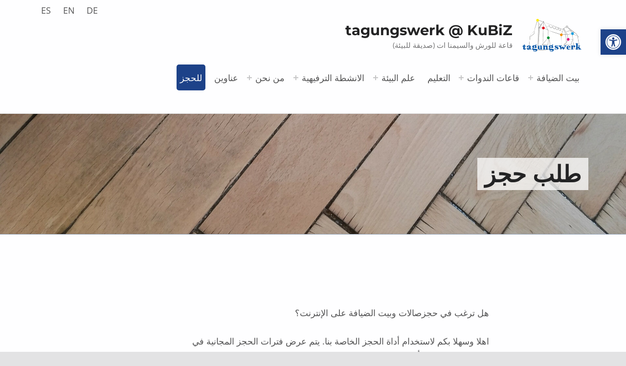

--- FILE ---
content_type: text/html; charset=UTF-8
request_url: https://tagungswerk.de/ar/1193-2/
body_size: 26997
content:
<!doctype html><html dir="rtl" lang="ar" class="no-js"><head><meta charset="UTF-8"><link media="all" href="https://tagungswerk.de/wp-content/cache/autoptimize/css/autoptimize_0e8c36a6e67b3d5255b8d86b6866f5c7.css" rel="stylesheet"><link media="screen" href="https://tagungswerk.de/wp-content/cache/autoptimize/css/autoptimize_e3dcd262bff4eff158aa163812d02682.css" rel="stylesheet"><title>طلب حجز &#8211; tagungswerk @ KuBiZ</title><meta name='robots' content='max-image-preview:large' /><link rel="alternate" href="https://tagungswerk.de/buchung/" hreflang="de" /><link rel="alternate" href="https://tagungswerk.de/en/booking/" hreflang="en" /><link rel="alternate" href="https://tagungswerk.de/es/reservar/" hreflang="es" /><link rel="alternate" href="https://tagungswerk.de/ar/1193-2/" hreflang="ar" /><meta name="viewport" content="width=device-width, initial-scale=1"><link rel="profile" href="http://gmpg.org/xfn/11"><meta name="theme-color" content="#fefeff"><link href='https://fonts.gstatic.com' crossorigin rel='preconnect' /><link rel="alternate" type="application/rss+xml" title="tagungswerk @ KuBiZ &laquo; الخلاصة" href="https://tagungswerk.de/ar/feed/" /><link rel="alternate" type="application/rss+xml" title="tagungswerk @ KuBiZ &laquo; خلاصة التعليقات" href="https://tagungswerk.de/ar/comments/feed/" /><link rel="alternate" title="oEmbed (JSON)" type="application/json+oembed" href="https://tagungswerk.de/wp-json/oembed/1.0/embed?url=https%3A%2F%2Ftagungswerk.de%2Far%2F1193-2%2F&#038;lang=ar" /><link rel="alternate" title="oEmbed (XML)" type="text/xml+oembed" href="https://tagungswerk.de/wp-json/oembed/1.0/embed?url=https%3A%2F%2Ftagungswerk.de%2Far%2F1193-2%2F&#038;format=xml&#038;lang=ar" /><style id="reykjavik-text-widget-icon-fallback">.widget-symbol:before{content:"?";font-family:inherit}</style><style id='wp-img-auto-sizes-contain-inline-css'>img:is([sizes=auto i],[sizes^="auto," i]){contain-intrinsic-size:3000px 1500px}</style><style id='global-styles-inline-css'>:root{--wp--preset--aspect-ratio--square:1;--wp--preset--aspect-ratio--4-3:4/3;--wp--preset--aspect-ratio--3-4:3/4;--wp--preset--aspect-ratio--3-2:3/2;--wp--preset--aspect-ratio--2-3:2/3;--wp--preset--aspect-ratio--16-9:16/9;--wp--preset--aspect-ratio--9-16:9/16;--wp--preset--color--black:#000;--wp--preset--color--cyan-bluish-gray:#abb8c3;--wp--preset--color--white:#fff;--wp--preset--color--pale-pink:#f78da7;--wp--preset--color--vivid-red:#cf2e2e;--wp--preset--color--luminous-vivid-orange:#ff6900;--wp--preset--color--luminous-vivid-amber:#fcb900;--wp--preset--color--light-green-cyan:#7bdcb5;--wp--preset--color--vivid-green-cyan:#00d084;--wp--preset--color--pale-cyan-blue:#8ed1fc;--wp--preset--color--vivid-cyan-blue:#0693e3;--wp--preset--color--vivid-purple:#9b51e0;--wp--preset--color--color-intro-overlay-background-mod:#0f1732;--wp--preset--color--color-accent-mod:#1d4289;--wp--preset--color--color-header-headings-mod:#232324;--wp--preset--color--color-header-text-mod:#535354;--wp--preset--color--color-intro-background-mod:#b0c4de;--wp--preset--color--color-intro-widgets-text-mod:#d3d3d4;--wp--preset--color--color-accent-text-mod:#fefeff;--wp--preset--gradient--vivid-cyan-blue-to-vivid-purple:linear-gradient(135deg,#0693e3 0%,#9b51e0 100%);--wp--preset--gradient--light-green-cyan-to-vivid-green-cyan:linear-gradient(135deg,#7adcb4 0%,#00d082 100%);--wp--preset--gradient--luminous-vivid-amber-to-luminous-vivid-orange:linear-gradient(135deg,#fcb900 0%,#ff6900 100%);--wp--preset--gradient--luminous-vivid-orange-to-vivid-red:linear-gradient(135deg,#ff6900 0%,#cf2e2e 100%);--wp--preset--gradient--very-light-gray-to-cyan-bluish-gray:linear-gradient(135deg,#eee 0%,#a9b8c3 100%);--wp--preset--gradient--cool-to-warm-spectrum:linear-gradient(135deg,#4aeadc 0%,#9778d1 20%,#cf2aba 40%,#ee2c82 60%,#fb6962 80%,#fef84c 100%);--wp--preset--gradient--blush-light-purple:linear-gradient(135deg,#ffceec 0%,#9896f0 100%);--wp--preset--gradient--blush-bordeaux:linear-gradient(135deg,#fecda5 0%,#fe2d2d 50%,#6b003e 100%);--wp--preset--gradient--luminous-dusk:linear-gradient(135deg,#ffcb70 0%,#c751c0 50%,#4158d0 100%);--wp--preset--gradient--pale-ocean:linear-gradient(135deg,#fff5cb 0%,#b6e3d4 50%,#33a7b5 100%);--wp--preset--gradient--electric-grass:linear-gradient(135deg,#caf880 0%,#71ce7e 100%);--wp--preset--gradient--midnight:linear-gradient(135deg,#020381 0%,#2874fc 100%);--wp--preset--font-size--small:15px;--wp--preset--font-size--medium:20px;--wp--preset--font-size--large:25px;--wp--preset--font-size--x-large:42px;--wp--preset--font-size--extra-small:11px;--wp--preset--font-size--normal:18px;--wp--preset--font-size--extra-large:29px;--wp--preset--font-size--display-1:47px;--wp--preset--font-size--display-2:60px;--wp--preset--font-size--display-3:76px;--wp--preset--font-size--display-4:97px;--wp--preset--spacing--20:.44rem;--wp--preset--spacing--30:.67rem;--wp--preset--spacing--40:1rem;--wp--preset--spacing--50:1.5rem;--wp--preset--spacing--60:2.25rem;--wp--preset--spacing--70:3.38rem;--wp--preset--spacing--80:5.06rem;--wp--preset--shadow--natural:6px 6px 9px rgba(0,0,0,.2);--wp--preset--shadow--deep:12px 12px 50px rgba(0,0,0,.4);--wp--preset--shadow--sharp:6px 6px 0px rgba(0,0,0,.2);--wp--preset--shadow--outlined:6px 6px 0px -3px #fff,6px 6px #000;--wp--preset--shadow--crisp:6px 6px 0px #000}:root :where(.is-layout-flow)>:first-child{margin-block-start:0}:root :where(.is-layout-flow)>:last-child{margin-block-end:0}:root :where(.is-layout-flow)>*{margin-block-start:24px;margin-block-end:0}:root :where(.is-layout-constrained)>:first-child{margin-block-start:0}:root :where(.is-layout-constrained)>:last-child{margin-block-end:0}:root :where(.is-layout-constrained)>*{margin-block-start:24px;margin-block-end:0}:root :where(.is-layout-flex){gap:24px}:root :where(.is-layout-grid){gap:24px}:root .is-layout-flex{display:flex}.is-layout-flex{flex-wrap:wrap;align-items:center}.is-layout-flex>:is(*,div){margin:0}:root .is-layout-grid{display:grid}.is-layout-grid>:is(*,div){margin:0}.has-black-color[class]{color:var(--wp--preset--color--black)}.has-cyan-bluish-gray-color[class]{color:var(--wp--preset--color--cyan-bluish-gray)}.has-white-color[class]{color:var(--wp--preset--color--white)}.has-pale-pink-color[class]{color:var(--wp--preset--color--pale-pink)}.has-vivid-red-color[class]{color:var(--wp--preset--color--vivid-red)}.has-luminous-vivid-orange-color[class]{color:var(--wp--preset--color--luminous-vivid-orange)}.has-luminous-vivid-amber-color[class]{color:var(--wp--preset--color--luminous-vivid-amber)}.has-light-green-cyan-color[class]{color:var(--wp--preset--color--light-green-cyan)}.has-vivid-green-cyan-color[class]{color:var(--wp--preset--color--vivid-green-cyan)}.has-pale-cyan-blue-color[class]{color:var(--wp--preset--color--pale-cyan-blue)}.has-vivid-cyan-blue-color[class]{color:var(--wp--preset--color--vivid-cyan-blue)}.has-vivid-purple-color[class]{color:var(--wp--preset--color--vivid-purple)}.has-color-intro-overlay-background-mod-color[class]{color:var(--wp--preset--color--color-intro-overlay-background-mod)}.has-color-accent-mod-color[class]{color:var(--wp--preset--color--color-accent-mod)}.has-color-header-headings-mod-color[class]{color:var(--wp--preset--color--color-header-headings-mod)}.has-color-header-text-mod-color[class]{color:var(--wp--preset--color--color-header-text-mod)}.has-color-intro-background-mod-color[class]{color:var(--wp--preset--color--color-intro-background-mod)}.has-color-intro-widgets-text-mod-color[class]{color:var(--wp--preset--color--color-intro-widgets-text-mod)}.has-color-accent-text-mod-color[class]{color:var(--wp--preset--color--color-accent-text-mod)}.has-black-background-color[class]{background-color:var(--wp--preset--color--black)}.has-cyan-bluish-gray-background-color[class]{background-color:var(--wp--preset--color--cyan-bluish-gray)}.has-white-background-color[class]{background-color:var(--wp--preset--color--white)}.has-pale-pink-background-color[class]{background-color:var(--wp--preset--color--pale-pink)}.has-vivid-red-background-color[class]{background-color:var(--wp--preset--color--vivid-red)}.has-luminous-vivid-orange-background-color[class]{background-color:var(--wp--preset--color--luminous-vivid-orange)}.has-luminous-vivid-amber-background-color[class]{background-color:var(--wp--preset--color--luminous-vivid-amber)}.has-light-green-cyan-background-color[class]{background-color:var(--wp--preset--color--light-green-cyan)}.has-vivid-green-cyan-background-color[class]{background-color:var(--wp--preset--color--vivid-green-cyan)}.has-pale-cyan-blue-background-color[class]{background-color:var(--wp--preset--color--pale-cyan-blue)}.has-vivid-cyan-blue-background-color[class]{background-color:var(--wp--preset--color--vivid-cyan-blue)}.has-vivid-purple-background-color[class]{background-color:var(--wp--preset--color--vivid-purple)}.has-color-intro-overlay-background-mod-background-color[class]{background-color:var(--wp--preset--color--color-intro-overlay-background-mod)}.has-color-accent-mod-background-color[class]{background-color:var(--wp--preset--color--color-accent-mod)}.has-color-header-headings-mod-background-color[class]{background-color:var(--wp--preset--color--color-header-headings-mod)}.has-color-header-text-mod-background-color[class]{background-color:var(--wp--preset--color--color-header-text-mod)}.has-color-intro-background-mod-background-color[class]{background-color:var(--wp--preset--color--color-intro-background-mod)}.has-color-intro-widgets-text-mod-background-color[class]{background-color:var(--wp--preset--color--color-intro-widgets-text-mod)}.has-color-accent-text-mod-background-color[class]{background-color:var(--wp--preset--color--color-accent-text-mod)}.has-black-border-color[class]{border-color:var(--wp--preset--color--black)}.has-cyan-bluish-gray-border-color[class]{border-color:var(--wp--preset--color--cyan-bluish-gray)}.has-white-border-color[class]{border-color:var(--wp--preset--color--white)}.has-pale-pink-border-color[class]{border-color:var(--wp--preset--color--pale-pink)}.has-vivid-red-border-color[class]{border-color:var(--wp--preset--color--vivid-red)}.has-luminous-vivid-orange-border-color[class]{border-color:var(--wp--preset--color--luminous-vivid-orange)}.has-luminous-vivid-amber-border-color[class]{border-color:var(--wp--preset--color--luminous-vivid-amber)}.has-light-green-cyan-border-color[class]{border-color:var(--wp--preset--color--light-green-cyan)}.has-vivid-green-cyan-border-color[class]{border-color:var(--wp--preset--color--vivid-green-cyan)}.has-pale-cyan-blue-border-color[class]{border-color:var(--wp--preset--color--pale-cyan-blue)}.has-vivid-cyan-blue-border-color[class]{border-color:var(--wp--preset--color--vivid-cyan-blue)}.has-vivid-purple-border-color[class]{border-color:var(--wp--preset--color--vivid-purple)}.has-color-intro-overlay-background-mod-border-color[class]{border-color:var(--wp--preset--color--color-intro-overlay-background-mod)}.has-color-accent-mod-border-color[class]{border-color:var(--wp--preset--color--color-accent-mod)}.has-color-header-headings-mod-border-color[class]{border-color:var(--wp--preset--color--color-header-headings-mod)}.has-color-header-text-mod-border-color[class]{border-color:var(--wp--preset--color--color-header-text-mod)}.has-color-intro-background-mod-border-color[class]{border-color:var(--wp--preset--color--color-intro-background-mod)}.has-color-intro-widgets-text-mod-border-color[class]{border-color:var(--wp--preset--color--color-intro-widgets-text-mod)}.has-color-accent-text-mod-border-color[class]{border-color:var(--wp--preset--color--color-accent-text-mod)}.has-vivid-cyan-blue-to-vivid-purple-gradient-background{background:var(--wp--preset--gradient--vivid-cyan-blue-to-vivid-purple)}.has-light-green-cyan-to-vivid-green-cyan-gradient-background{background:var(--wp--preset--gradient--light-green-cyan-to-vivid-green-cyan)}.has-luminous-vivid-amber-to-luminous-vivid-orange-gradient-background{background:var(--wp--preset--gradient--luminous-vivid-amber-to-luminous-vivid-orange)}.has-luminous-vivid-orange-to-vivid-red-gradient-background{background:var(--wp--preset--gradient--luminous-vivid-orange-to-vivid-red)}.has-very-light-gray-to-cyan-bluish-gray-gradient-background{background:var(--wp--preset--gradient--very-light-gray-to-cyan-bluish-gray)}.has-cool-to-warm-spectrum-gradient-background{background:var(--wp--preset--gradient--cool-to-warm-spectrum)}.has-blush-light-purple-gradient-background{background:var(--wp--preset--gradient--blush-light-purple)}.has-blush-bordeaux-gradient-background{background:var(--wp--preset--gradient--blush-bordeaux)}.has-luminous-dusk-gradient-background{background:var(--wp--preset--gradient--luminous-dusk)}.has-pale-ocean-gradient-background{background:var(--wp--preset--gradient--pale-ocean)}.has-electric-grass-gradient-background{background:var(--wp--preset--gradient--electric-grass)}.has-midnight-gradient-background{background:var(--wp--preset--gradient--midnight)}.has-small-font-size{font-size:var(--wp--preset--font-size--small)}.has-medium-font-size{font-size:var(--wp--preset--font-size--medium)}.has-large-font-size{font-size:var(--wp--preset--font-size--large)}.has-x-large-font-size{font-size:var(--wp--preset--font-size--x-large)}.has-extra-small-font-size{font-size:var(--wp--preset--font-size--extra-small)}.has-normal-font-size{font-size:var(--wp--preset--font-size--normal)}.has-extra-large-font-size{font-size:var(--wp--preset--font-size--extra-large)}.has-display-1-font-size{font-size:var(--wp--preset--font-size--display-1)}.has-display-2-font-size{font-size:var(--wp--preset--font-size--display-2)}.has-display-3-font-size{font-size:var(--wp--preset--font-size--display-3)}.has-display-4-font-size{font-size:var(--wp--preset--font-size--display-4)}</style><style id='wp-emoji-styles-inline-css'>img.wp-smiley,img.emoji{display:inline !important;border:none !important;box-shadow:none !important;height:1em !important;width:1em !important;margin:0 .07em !important;vertical-align:-.1em !important;background:0 0 !important;padding:0 !important}</style><style id='wp-block-library-inline-css'>:root{--wp-block-synced-color:#7a00df;--wp-block-synced-color--rgb:122,0,223;--wp-bound-block-color:var(--wp-block-synced-color);--wp-editor-canvas-background:#ddd;--wp-admin-theme-color:#007cba;--wp-admin-theme-color--rgb:0,124,186;--wp-admin-theme-color-darker-10:#006ba1;--wp-admin-theme-color-darker-10--rgb:0,107,160.5;--wp-admin-theme-color-darker-20:#005a87;--wp-admin-theme-color-darker-20--rgb:0,90,135;--wp-admin-border-width-focus:2px}@media (min-resolution:192dpi){:root{--wp-admin-border-width-focus:1.5px}}.wp-element-button{cursor:pointer}:root .has-very-light-gray-background-color{background-color:#eee}:root .has-very-dark-gray-background-color{background-color:#313131}:root .has-very-light-gray-color{color:#eee}:root .has-very-dark-gray-color{color:#313131}:root .has-vivid-green-cyan-to-vivid-cyan-blue-gradient-background{background:linear-gradient(135deg,#00d084,#0693e3)}:root .has-purple-crush-gradient-background{background:linear-gradient(135deg,#34e2e4,#4721fb 50%,#ab1dfe)}:root .has-hazy-dawn-gradient-background{background:linear-gradient(135deg,#faaca8,#dad0ec)}:root .has-subdued-olive-gradient-background{background:linear-gradient(135deg,#fafae1,#67a671)}:root .has-atomic-cream-gradient-background{background:linear-gradient(135deg,#fdd79a,#004a59)}:root .has-nightshade-gradient-background{background:linear-gradient(135deg,#330968,#31cdcf)}:root .has-midnight-gradient-background{background:linear-gradient(135deg,#020381,#2874fc)}:root{--wp--preset--font-size--normal:16px;--wp--preset--font-size--huge:42px}.has-regular-font-size{font-size:1em}.has-larger-font-size{font-size:2.625em}.has-normal-font-size{font-size:var(--wp--preset--font-size--normal)}.has-huge-font-size{font-size:var(--wp--preset--font-size--huge)}.has-text-align-center{text-align:center}.has-text-align-left{text-align:left}.has-text-align-right{text-align:right}.has-fit-text{white-space:nowrap!important}#end-resizable-editor-section{display:none}.aligncenter{clear:both}.items-justified-left{justify-content:flex-start}.items-justified-center{justify-content:center}.items-justified-right{justify-content:flex-end}.items-justified-space-between{justify-content:space-between}.screen-reader-text{border:0;clip-path:inset(50%);height:1px;margin:-1px;overflow:hidden;padding:0;position:absolute;width:1px;word-wrap:normal!important}.screen-reader-text:focus{background-color:#ddd;clip-path:none;color:#444;display:block;font-size:1em;height:auto;left:5px;line-height:normal;padding:15px 23px 14px;text-decoration:none;top:5px;width:auto;z-index:100000}html :where(.has-border-color){border-style:solid}html :where([style*=border-top-color]){border-top-style:solid}html :where([style*=border-right-color]){border-right-style:solid}html :where([style*=border-bottom-color]){border-bottom-style:solid}html :where([style*=border-left-color]){border-left-style:solid}html :where([style*=border-width]){border-style:solid}html :where([style*=border-top-width]){border-top-style:solid}html :where([style*=border-right-width]){border-right-style:solid}html :where([style*=border-bottom-width]){border-bottom-style:solid}html :where([style*=border-left-width]){border-left-style:solid}html :where(img[class*=wp-image-]){height:auto;max-width:100%}:where(figure){margin:0 0 1em}html :where(.is-position-sticky){--wp-admin--admin-bar--position-offset:var(--wp-admin--admin-bar--height,0px)}@media screen and (max-width:600px){html :where(.is-position-sticky){--wp-admin--admin-bar--position-offset:0px}}</style><style id='wp-block-heading-inline-css'>h1:where(.wp-block-heading).has-background,h2:where(.wp-block-heading).has-background,h3:where(.wp-block-heading).has-background,h4:where(.wp-block-heading).has-background,h5:where(.wp-block-heading).has-background,h6:where(.wp-block-heading).has-background{padding:1.25em 2.375em}h1.has-text-align-left[style*=writing-mode]:where([style*=vertical-lr]),h1.has-text-align-right[style*=writing-mode]:where([style*=vertical-rl]),h2.has-text-align-left[style*=writing-mode]:where([style*=vertical-lr]),h2.has-text-align-right[style*=writing-mode]:where([style*=vertical-rl]),h3.has-text-align-left[style*=writing-mode]:where([style*=vertical-lr]),h3.has-text-align-right[style*=writing-mode]:where([style*=vertical-rl]),h4.has-text-align-left[style*=writing-mode]:where([style*=vertical-lr]),h4.has-text-align-right[style*=writing-mode]:where([style*=vertical-rl]),h5.has-text-align-left[style*=writing-mode]:where([style*=vertical-lr]),h5.has-text-align-right[style*=writing-mode]:where([style*=vertical-rl]),h6.has-text-align-left[style*=writing-mode]:where([style*=vertical-lr]),h6.has-text-align-right[style*=writing-mode]:where([style*=vertical-rl]){rotate:180deg}</style><style id='wp-block-group-inline-css'>.wp-block-group{box-sizing:border-box}:where(.wp-block-group.wp-block-group-is-layout-constrained){position:relative}</style><style id='wp-block-paragraph-inline-css'>.is-small-text{font-size:.875em}.is-regular-text{font-size:1em}.is-large-text{font-size:2.25em}.is-larger-text{font-size:3em}.has-drop-cap:not(:focus):first-letter {float:right;font-size:8.4em;font-style:normal;font-weight:100;line-height:.68;margin:.05em 0 0 .1em;text-transform:uppercase}body.rtl .has-drop-cap:not(:focus):first-letter {float:none;margin-right:.1em}p.has-drop-cap.has-background{overflow:hidden}:root :where(p.has-background){padding:1.25em 2.375em}:where(p.has-text-color:not(.has-link-color)) a{color:inherit}p.has-text-align-left[style*="writing-mode:vertical-lr"],p.has-text-align-right[style*="writing-mode:vertical-rl"]{rotate:180deg}</style><style id='classic-theme-styles-inline-css'>/*! This file is auto-generated */
.wp-block-button__link{color:#fff;background-color:#32373c;border-radius:9999px;box-shadow:none;text-decoration:none;padding:calc(.667em + 2px) calc(1.333em + 2px);font-size:1.125em}.wp-block-file__button{background:#32373c;color:#fff;text-decoration:none}</style><style id='woocommerce-inline-inline-css'>.woocommerce form .form-row .required{visibility:visible}</style><style id='reykjavik-inline-css'>:root{--custom_logo_height:75px;--color_accent:#1d4289;--color_intro_background:#b0c4de;--footer_image:url("https://tagungswerk.de/wp-content/uploads/2022/03/KuBiZ_Haus-aussen.jpg");--footer_image_position:50% 0;--footer_image_repeat:no-repeat;--footer_image_opacity:.2}</style> <script defer src="https://tagungswerk.de/wp-content/themes/reykjavik/library/js/vendors/css-vars-ponyfill/css-vars-ponyfill.min.js?ver=v2.4.7" id="css-vars-ponyfill-js"></script> <script defer id="css-vars-ponyfill-js-after" src="[data-uri]"></script> <script src="https://tagungswerk.de/wp-includes/js/jquery/jquery.min.js?ver=3.7.1" id="jquery-core-js"></script> <script defer src="https://tagungswerk.de/wp-includes/js/jquery/jquery-migrate.min.js?ver=3.4.1" id="jquery-migrate-js"></script> <script src="https://tagungswerk.de/wp-content/plugins/booking-system/libraries/js/dop-prototypes.js?ver=2.9.9.6.3" id="DOP-js-prototypes-js"></script> <script defer src="https://tagungswerk.de/wp-content/cache/autoptimize/js/autoptimize_single_eaafe461ad8d7afb78757970436a4921.js?ver=2.9.9.6.3" id="DOPBSP-js-frontend-search-widget-js"></script> <script src="https://tagungswerk.de/wp-content/plugins/woocommerce/assets/js/jquery-blockui/jquery.blockUI.min.js?ver=2.7.0-wc.8.5.4" id="jquery-blockui-js" defer data-wp-strategy="defer"></script> <script defer id="wc-add-to-cart-js-extra" src="[data-uri]"></script> <script src="https://tagungswerk.de/wp-content/plugins/woocommerce/assets/js/frontend/add-to-cart.min.js?ver=8.5.4" id="wc-add-to-cart-js" defer data-wp-strategy="defer"></script> <script src="https://tagungswerk.de/wp-content/plugins/woocommerce/assets/js/js-cookie/js.cookie.min.js?ver=2.1.4-wc.8.5.4" id="js-cookie-js" defer data-wp-strategy="defer"></script> <script defer id="woocommerce-js-extra" src="[data-uri]"></script> <script src="https://tagungswerk.de/wp-content/plugins/woocommerce/assets/js/frontend/woocommerce.min.js?ver=8.5.4" id="woocommerce-js" defer data-wp-strategy="defer"></script> <script defer id="a11y-menu-js-extra" src="[data-uri]"></script> <script defer src="https://tagungswerk.de/wp-content/themes/reykjavik/assets/js/vendors/a11y-menu/a11y-menu.dist.min.js?ver=2.3.8" id="a11y-menu-js"></script> <link rel="https://api.w.org/" href="https://tagungswerk.de/wp-json/" /><link rel="alternate" title="JSON" type="application/json" href="https://tagungswerk.de/wp-json/wp/v2/pages/1193" /><link rel="EditURI" type="application/rsd+xml" title="RSD" href="https://tagungswerk.de/xmlrpc.php?rsd" /><meta name="generator" content="WordPress 6.9" /><meta name="generator" content="WooCommerce 8.5.4" /><link rel="canonical" href="https://tagungswerk.de/ar/1193-2/" /><link rel='shortlink' href='https://tagungswerk.de/?p=1193' /><style type="text/css">#pojo-a11y-toolbar .pojo-a11y-toolbar-toggle a{background-color:#1d4289;color:#fff}#pojo-a11y-toolbar .pojo-a11y-toolbar-overlay,#pojo-a11y-toolbar .pojo-a11y-toolbar-overlay ul.pojo-a11y-toolbar-items.pojo-a11y-links{border-color:#1d4289}body.pojo-a11y-focusable a:focus{outline-style:solid !important;outline-width:1px !important;outline-color:red !important}#pojo-a11y-toolbar{top:60px !important}#pojo-a11y-toolbar .pojo-a11y-toolbar-overlay{background-color:#fff}#pojo-a11y-toolbar .pojo-a11y-toolbar-overlay ul.pojo-a11y-toolbar-items li.pojo-a11y-toolbar-item a,#pojo-a11y-toolbar .pojo-a11y-toolbar-overlay p.pojo-a11y-toolbar-title{color:#333}#pojo-a11y-toolbar .pojo-a11y-toolbar-overlay ul.pojo-a11y-toolbar-items li.pojo-a11y-toolbar-item a.active{background-color:#1d4289;color:#fff}@media (max-width:767px){#pojo-a11y-toolbar{top:50px !important}}</style><link rel="icon" href="https://tagungswerk.de/wp-content/uploads/2022/01/cropped-tagungswerk-favicon-32x32.png" sizes="32x32" /><link rel="icon" href="https://tagungswerk.de/wp-content/uploads/2022/01/cropped-tagungswerk-favicon-192x192.png" sizes="192x192" /><link rel="apple-touch-icon" href="https://tagungswerk.de/wp-content/uploads/2022/01/cropped-tagungswerk-favicon-180x180.png" /><meta name="msapplication-TileImage" content="https://tagungswerk.de/wp-content/uploads/2022/01/cropped-tagungswerk-favicon-270x270.png" /></head><body class="footer-layout-boxed has-blocks has-intro has-navigation-mobile has-post-thumbnail header-layout-fullwidth is-singular no-js no-widgets-sidebar page page-id-1193 page-template-default rtl site-layout-fullwidth theme-reykjavik woocommerce-no-js wp-child-theme-tagungswerk wp-custom-logo wp-embed-responsive wp-singular wp-theme-reykjavik"> <a name="top"></a><div id="page" class="site"><nav class="menu-skip-links" aria-label="Skip links"><ul><li class="skip-link-list-item"><a class="skip-link screen-reader-text" href="#site-navigation">Skip to main navigation</a></li><li class="skip-link-list-item"><a class="skip-link screen-reader-text" href="#content">Skip to main content</a></li><li class="skip-link-list-item"><a class="skip-link screen-reader-text" href="#colophon">Skip to footer</a></li></ul></nav><header id="masthead" class="site-header"><div class="site-header-content"><div class="site-header-inner"><div class="site-branding"> <a href="https://tagungswerk.de/ar/%d9%85%d8%b9%d9%84%d9%88%d9%85%d8%a7%d8%aa-%d9%85%d9%88%d8%ac%d8%b2%d8%a9-%d8%b9%d8%a7%d9%85%d8%a9/" class="custom-logo-link" rel="home"><img width="250" height="147" src="https://tagungswerk.de/wp-content/uploads/2022/01/tagungswerk-logo.png" class="custom-logo" alt="tagungswerk Berlin-Weissensee - zur Startseite" decoding="async" /></a><div class="site-branding-text"><p class="site-title"><a href="https://tagungswerk.de/ar/%d9%85%d8%b9%d9%84%d9%88%d9%85%d8%a7%d8%aa-%d9%85%d9%88%d8%ac%d8%b2%d8%a9-%d8%b9%d8%a7%d9%85%d8%a9/" rel="home">tagungswerk @ KuBiZ</a></p><p class="site-description">قاعة للورش  والسيمنا ات (صديقة للبيئة)</p></div></div><nav id="site-navigation" class="main-navigation" aria-label="Primary Menu"> <button
 id="menu-toggle"
 class="menu-toggle"
 aria-controls="menu-primary"
 aria-expanded="false"
 >Menu</button><div id="site-navigation-container" class="main-navigation-container"><div class="mobile-search-form mobile-search-products-form"><form role="search" method="get" class="woocommerce-product-search" action="https://tagungswerk.de/ar/"> <label class="screen-reader-text" for="woocommerce-product-search-field-696a617ee83d0-0">Search for:</label> <input type="search" id="woocommerce-product-search-field-696a617ee83d0-0" class="search-field" placeholder="Search products&hellip;" value="" name="s" /> <button type="submit" value="Search" class="">Search</button> <input type="hidden" name="post_type" value="product" /></form></div><div class="menu"><ul id="menu-primary" class="menu-primary toggle-sub-menus"><li id="menu-item-813" class="menu-item menu-item-type-post_type menu-item-object-page menu-item-has-children menu-item-813"><a data-submenu-label="بيت الضيافة" href="https://tagungswerk.de/ar/%d8%a8%d9%8a%d8%aa-%d8%a7%d9%84%d8%b6%d9%8a%d8%a7%d9%81%d8%a9/">بيت الضيافة</a><ul class="sub-menu"><li id="menu-item-1140" class="menu-item menu-item-type-custom menu-item-object-custom menu-item-1140"><a href="https://tagungswerk.de/ar/%d8%a8%d9%8a%d8%aa-%d8%a7%d9%84%d8%b6%d9%8a%d8%a7%d9%81%d8%a9/">لمحة عامة</a></li><li id="menu-item-817" class="menu-item menu-item-type-post_type menu-item-object-page menu-item-817"><a href="https://tagungswerk.de/ar/%d9%8a%d9%88%d8%ac%d8%af-%d9%85%d9%87%d8%a7%d8%ac%d8%b9-%d8%ac%d9%85%d8%a7%d8%b9%d9%8a%d8%a9/">يوجد  مهاجع جماعية.</a></li><li id="menu-item-814" class="menu-item menu-item-type-post_type menu-item-object-page menu-item-814"><a href="https://tagungswerk.de/ar/%d8%a8%d9%8a%d8%aa-%d8%a7%d9%84%d8%b6%d9%8a%d8%a7%d9%81%d8%a9/%d8%aa%d8%a3%d8%ab%d9%8a%d8%ab/">تأثيث</a></li><li id="menu-item-1139" class="menu-item menu-item-type-post_type menu-item-object-page menu-item-1139"><a href="https://tagungswerk.de/ar/%d8%a8%d9%8a%d8%aa-%d8%a7%d9%84%d8%b6%d9%8a%d8%a7%d9%81%d8%a9/%d8%b4%d9%83%d9%84-%d8%a7%d9%84%d9%85%d9%85%d8%b1/">شكل الممر</a></li><li id="menu-item-816" class="menu-item menu-item-type-post_type menu-item-object-page menu-item-816"><a href="https://tagungswerk.de/ar/%d8%a8%d9%8a%d8%aa-%d8%a7%d9%84%d8%b6%d9%8a%d8%a7%d9%81%d8%a9/%d9%88%d8%ac%d8%a8%d8%a7%d8%aa/">وجبات</a></li><li id="menu-item-815" class="menu-item menu-item-type-post_type menu-item-object-page menu-item-815"><a href="https://tagungswerk.de/ar/%d8%a8%d9%8a%d8%aa-%d8%a7%d9%84%d8%b6%d9%8a%d8%a7%d9%81%d8%a9/%d9%85%d9%86%d8%b7%d9%82%d8%a9-%d9%81%d9%8a-%d8%a7%d9%84%d9%87%d9%88%d8%a7%d8%a1-%d8%a7%d9%84%d8%b7%d9%84%d9%82/">منطقة في الهواء الطلق</a></li></ul></li><li id="menu-item-810" class="menu-item menu-item-type-post_type menu-item-object-page menu-item-has-children menu-item-810"><a data-submenu-label="قاعات الندوات" href="https://tagungswerk.de/ar/%d9%82%d8%a7%d8%b9%d8%a7%d8%aa-%d8%a7%d9%84%d9%86%d8%af%d9%88%d8%a7%d8%aa/">قاعات الندوات</a><ul class="sub-menu"><li id="menu-item-1141" class="menu-item menu-item-type-custom menu-item-object-custom menu-item-1141"><a href="https://tagungswerk.de/ar/%d9%82%d8%a7%d8%b9%d8%a7%d8%aa-%d8%a7%d9%84%d9%86%d8%af%d9%88%d8%a7%d8%aa/">لمحة عامة</a></li><li id="menu-item-812" class="menu-item menu-item-type-post_type menu-item-object-page menu-item-812"><a href="https://tagungswerk.de/ar/%d9%82%d8%a7%d8%b9%d8%a7%d8%aa-%d8%a7%d9%84%d9%86%d8%af%d9%88%d8%a7%d8%aa/%d8%a7%d9%84%d8%ba%d8%b1%d9%81-%d9%88%d8%a7%d9%84%d9%85%d8%b9%d8%af%d8%a7%d8%aa/">الغرف والمعدات</a></li><li id="menu-item-811" class="menu-item menu-item-type-post_type menu-item-object-page menu-item-811"><a href="https://tagungswerk.de/ar/%d9%82%d8%a7%d8%b9%d8%a7%d8%aa-%d8%a7%d9%84%d9%86%d8%af%d9%88%d8%a7%d8%aa/%d8%a7%d9%84%d9%85%d9%88%d8%a7%d8%b1%d8%af-%d8%a7%d9%84%d8%aa%d9%83%d9%86%d9%88%d9%84%d9%88%d8%ac%d9%8a%d8%a7/">الموارد / التكنولوجيا</a></li></ul></li><li id="menu-item-1121" class="menu-item menu-item-type-post_type menu-item-object-page menu-item-1121"><a href="https://tagungswerk.de/ar/%d8%a7%d9%84%d8%aa%d8%b9%d9%84%d9%8a%d9%85/">التعليم</a></li><li id="menu-item-960" class="menu-item menu-item-type-custom menu-item-object-custom menu-item-has-children menu-item-960"><a data-submenu-label="علم البيئة" href="https://tagungswerk.de/ar/%d8%b9%d9%84%d9%85-%d8%a7%d9%84%d8%a8%d9%8a%d8%a6%d8%a9/%d9%85%d8%b7%d8%a7%d9%84%d8%a8%d8%aa%d9%86%d8%a7/">علم البيئة</a><ul class="sub-menu"><li id="menu-item-959" class="menu-item menu-item-type-post_type menu-item-object-page menu-item-959"><a href="https://tagungswerk.de/ar/%d8%b9%d9%84%d9%85-%d8%a7%d9%84%d8%a8%d9%8a%d8%a6%d8%a9/%d9%85%d8%b7%d8%a7%d9%84%d8%a8%d8%aa%d9%86%d8%a7/">مطالبتنا</a></li><li id="menu-item-957" class="menu-item menu-item-type-post_type menu-item-object-page menu-item-957"><a href="https://tagungswerk.de/ar/%d8%b9%d9%84%d9%85-%d8%a7%d9%84%d8%a8%d9%8a%d8%a6%d8%a9/%d9%85%d8%a7-%d9%86%d8%aa%d9%85%d9%86%d8%a7%d9%87/">ما نتمناه</a></li><li id="menu-item-958" class="menu-item menu-item-type-post_type menu-item-object-page menu-item-958"><a href="https://tagungswerk.de/ar/%d8%b9%d9%84%d9%85-%d8%a7%d9%84%d8%a8%d9%8a%d8%a6%d8%a9/%d9%85%d8%a7%d8%b0%d8%a7-%d9%86%d9%81%d8%b9%d9%84-%d9%85%d9%86-%d8%a3%d8%ac%d9%84%d9%87%d8%a7/">ماذا نفعل من أجلها</a></li></ul></li><li id="menu-item-961" class="menu-item menu-item-type-custom menu-item-object-custom menu-item-has-children menu-item-961"><a data-submenu-label="الانشطة الترفيهية" href="https://tagungswerk.de/ar/%d9%85%d8%ad%d9%8a%d8%b7/#">الانشطة الترفيهية</a><ul class="sub-menu"><li id="menu-item-964" class="menu-item menu-item-type-post_type menu-item-object-page menu-item-964"><a href="https://tagungswerk.de/ar/%d9%85%d8%ad%d9%8a%d8%b7/">محيط</a></li><li id="menu-item-965" class="menu-item menu-item-type-post_type menu-item-object-page menu-item-965"><a href="https://tagungswerk.de/ar/%d8%a3%d9%86%d8%b4%d8%b7%d8%aa%d9%86%d8%a7-%d8%a7%d9%84%d8%aa%d8%b1%d9%81%d9%8a%d9%87%d9%8a%d8%a9/">أنشطتنا الترفيهية</a></li><li id="menu-item-966" class="menu-item menu-item-type-post_type menu-item-object-page menu-item-966"><a href="https://tagungswerk.de/ar/%d8%a7%d9%84%d8%b9%d8%b1%d9%88%d8%b6-%d8%a7%d9%84%d9%85%d8%ad%d9%84%d9%8a%d8%a9/">العروض المحلية</a></li></ul></li><li id="menu-item-962" class="menu-item menu-item-type-custom menu-item-object-custom menu-item-has-children menu-item-962"><a data-submenu-label="من نحن" href="https://tagungswerk.de/ar/%d9%81%d8%b1%d9%8a%d9%82/">من نحن</a><ul class="sub-menu"><li id="menu-item-967" class="menu-item menu-item-type-post_type menu-item-object-page menu-item-967"><a href="https://tagungswerk.de/ar/%d9%81%d8%b1%d9%8a%d9%82/">فريق</a></li><li id="menu-item-968" class="menu-item menu-item-type-post_type menu-item-object-page menu-item-968"><a href="https://tagungswerk.de/ar/%d8%ac%d9%85%d8%b9%d9%8a%d8%a9/">جمعية</a></li><li id="menu-item-969" class="menu-item menu-item-type-post_type menu-item-object-page menu-item-969"><a href="https://tagungswerk.de/ar/%d8%aa%d8%b3%d8%a7%d9%87%d9%85/">تساهم</a></li></ul></li><li id="menu-item-970" class="menu-item menu-item-type-post_type menu-item-object-page menu-item-970"><a href="https://tagungswerk.de/ar/%d8%b9%d9%86%d8%a7%d9%88%d9%8a%d9%86/">عناوين</a></li><li id="menu-item-1118" class="menu-item menu-item-type-post_type menu-item-object-page menu-item-1118"><a href="https://tagungswerk.de/en/booking/">للحجز</a></li><li class="menu-toggle-skip-link-container"><a href="#menu-toggle" class="menu-toggle-skip-link">Skip to menu toggle button</a></li></ul></div></div></nav><nav id="secondary-navigation" class="secondary-navigation" aria-label="Secondary Menu"><ul id="menu-secondary_ar" class="menu"><li id="menu-item-635-de" class="lang-item lang-item-2 lang-item-de lang-item-first menu-item menu-item-type-custom menu-item-object-custom menu-item-635-de"><a href="https://tagungswerk.de/buchung/" hreflang="de-DE" lang="de-DE">DE</a></li><li id="menu-item-635-en" class="lang-item lang-item-5 lang-item-en menu-item menu-item-type-custom menu-item-object-custom menu-item-635-en"><a href="https://tagungswerk.de/en/booking/" hreflang="en-GB" lang="en-GB">EN</a></li><li id="menu-item-635-es" class="lang-item lang-item-10 lang-item-es menu-item menu-item-type-custom menu-item-object-custom menu-item-635-es"><a href="https://tagungswerk.de/es/reservar/" hreflang="es-ES" lang="es-ES">ES</a></li></ul></nav></div></div></header><div id="content" class="site-content"><section id="intro-container" class="entry-header intro-container"><div id="intro" class="intro"><div class="intro-inner"><h1 class="page-title h1 intro-title">طلب حجز</h1></div></div><div id="intro-media" class="intro-media"><div id="wp-custom-header" class="wp-custom-header"><img width="1920" height="1080" src="https://tagungswerk.de/wp-content/uploads/2022/03/tagungswerk_gaestehaus_parkett-1920x1080.jpg" class="attachment-reykjavik-intro size-reykjavik-intro wp-post-image" alt="" decoding="async" srcset="https://tagungswerk.de/wp-content/uploads/2022/03/tagungswerk_gaestehaus_parkett-1920x1080.jpg 1920w, https://tagungswerk.de/wp-content/uploads/2022/03/tagungswerk_gaestehaus_parkett-744x418.jpg 744w" sizes="(max-width: 1920px) 100vw, 1920px" /></div></div></section><div class="site-content-inner"><div id="primary" class="content-area"><main id="main" class="site-main"><article id="post-1193" class="post-1193 page type-page status-publish has-post-thumbnail hentry entry"><div class="entry-content"><div class="entry-content-inner"><p class="has-text-align-right">هل ترغب في حجزصالات وبيت الضيافة على الإنترنت؟</p><p class="has-text-align-right">اهلا وسهلا بكم لاستخدام أداة الحجز الخاصة بنا.&nbsp;يتم عرض فترات الحجز المجانية في التقويم.&nbsp;بمساعدة الأداة ، يمكنك إرسال طلب حجز إلينا ، وسنرد عليه على الفور.</p><p class="has-text-align-right">سعر الحجز الأساسي&nbsp;(كما هو موضح في التقويم)&nbsp;يشمل المهاجع الجماعية الثلاثة والمطبخ والحمامات و الندوة الصفراء وغرفة الصالة.&nbsp;يمكن أيضًا اختيار غرف أخرى</p></div></div><div class="entry-skip-links"><a class="skip-link screen-reader-text" href="#site-navigation">Skip back to main navigation</a></div></article></main></div></div></div><footer id="colophon" class="site-footer"><div class="site-footer-area footer-area-footer-widgets"><div class="footer-widgets-inner site-footer-area-inner"><aside id="footer-widgets" class="widget-area footer-widgets" aria-label="Footer widgets"><section id="block-7" class="widget widget_block"><div class="wp-block-group"><div class="wp-block-group__inner-container is-layout-flow wp-block-group-is-layout-flow"><h2 class="wp-block-heading" id="kontakt">Kontakt</h2><p><strong>tagungswerk im KuBiZ</strong><br>Bernkasteler Str. 78<br>13088 Berlin, Germany</p><p><strong>Tel.: +49 (0)30 923 76 702<br>Fax: +49 (0)30 923 76 993<br>E-Mail: kontakt(at)tagungswerk.de</strong></p></div></div></section><section id="nav_menu-5" class="widget widget_nav_menu"><nav class="menu-footer_ar-container" aria-label="القائمة"><ul id="menu-footer_ar" class="menu"><li id="menu-item-1122" class="menu-item menu-item-type-post_type menu-item-object-page menu-item-1122"><a href="https://tagungswerk.de/en/booking/">للحجز</a></li><li id="menu-item-1125" class="menu-item menu-item-type-post_type menu-item-object-page menu-item-1125"><a href="https://tagungswerk.de/ar/%d8%b9%d9%86%d8%a7%d9%88%d9%8a%d9%86/">عناوين</a></li><li id="menu-item-1124" class="menu-item menu-item-type-post_type menu-item-object-page menu-item-1124"><a href="https://tagungswerk.de/en/privacy-policy/">Privacy policy</a></li></ul></nav></section></aside></div></div><div class="site-footer-area footer-area-site-info"><div class="site-footer-area-inner site-info-inner"><div class="site-info"> © 2026 <a href="https://tagungswerk.de/">tagungswerk</a> | <a href="#top" id="back-to-top" class="back-to-top">Back to top ↑</a></div></div></div></footer></div> <script type="speculationrules">{"prefetch":[{"source":"document","where":{"and":[{"href_matches":"/*"},{"not":{"href_matches":["/wp-*.php","/wp-admin/*","/wp-content/uploads/*","/wp-content/*","/wp-content/plugins/*","/wp-content/themes/tagungswerk/*","/wp-content/themes/reykjavik/*","/*\\?(.+)"]}},{"not":{"selector_matches":"a[rel~=\"nofollow\"]"}},{"not":{"selector_matches":".no-prefetch, .no-prefetch a"}}]},"eagerness":"conservative"}]}</script> <script defer src="[data-uri]"></script> <script defer src="https://tagungswerk.de/wp-includes/js/jquery/ui/core.min.js?ver=1.13.3" id="jquery-ui-core-js"></script> <script defer src="https://tagungswerk.de/wp-includes/js/jquery/ui/datepicker.min.js?ver=1.13.3" id="jquery-ui-datepicker-js"></script> <script defer id="jquery-ui-datepicker-js-after" src="[data-uri]"></script> <script defer src="https://tagungswerk.de/wp-includes/js/jquery/ui/mouse.min.js?ver=1.13.3" id="jquery-ui-mouse-js"></script> <script defer src="https://tagungswerk.de/wp-includes/js/jquery/ui/slider.min.js?ver=1.13.3" id="jquery-ui-slider-js"></script> <script defer src="https://tagungswerk.de/wp-content/cache/autoptimize/js/autoptimize_single_eb643be8a368471ec9334d18e443588f.js?ver=2.9.9.6.3" id="DOP-js-jquery-dopselect-js"></script> <script defer src="https://tagungswerk.de/wp-content/cache/autoptimize/js/autoptimize_single_ec985ee109a07d152c74d742146e37e1.js?ver=2.9.9.6.3" id="DOPBSP-js-frontend-calendar-js"></script> <script defer src="https://tagungswerk.de/wp-content/cache/autoptimize/js/autoptimize_single_fe74bff695ada92260788928700dd0d1.js?ver=2.9.9.6.3" id="DOPBSP-js-frontend-search-js"></script> <script defer src="https://tagungswerk.de/wp-content/cache/autoptimize/js/autoptimize_single_ac3f6f5d91c2bf3c9cf60af5631e6c7a.js?ver=2.9.9.6.3" id="DOPBSP-js-frontend-js"></script> <script defer src="https://tagungswerk.de/wp-content/cache/autoptimize/js/autoptimize_single_d9ceb2d6b47b3a9ba84bfdf0a368a27f.js?ver=2.9.9.6.3" id="DOPBSP-js-frontend-deposit-js"></script> <script defer src="https://tagungswerk.de/wp-content/cache/autoptimize/js/autoptimize_single_3ecf7802ba1f15f138330566c9bf8d56.js?ver=2.9.9.6.3" id="DOPBSP-js-frontend-discounts-js"></script> <script defer src="https://tagungswerk.de/wp-content/cache/autoptimize/js/autoptimize_single_fd587c71d6b436fd7cf4a171214174d9.js?ver=2.9.9.6.3" id="DOPBSP-js-frontend-fees-js"></script> <script defer src="https://tagungswerk.de/wp-content/cache/autoptimize/js/autoptimize_single_41069fe11350e736245b401b8a5ee2f3.js?ver=2.9.9.6.3" id="DOPBSP-js-frontend-rules-js"></script> <script defer src="https://tagungswerk.de/wp-content/cache/autoptimize/js/autoptimize_single_d9c07085b8869f08d8694b37885a3339.js?ver=2.9.9.6.3" id="dot-js-js"></script> <script defer src="https://tagungswerk.de/wp-content/cache/autoptimize/js/autoptimize_single_10880bd48a9fdee19717194df090cf6c.js?ver=2.9.9.6.3" id="dot-js-calendar-js"></script> <script defer src="https://tagungswerk.de/wp-content/cache/autoptimize/js/autoptimize_single_0da95ff7e646d9bbb6964cf0a59a5529.js?ver=2.9.9.6.3" id="dot-js-calendar-availability-js"></script> <script defer src="https://tagungswerk.de/wp-content/cache/autoptimize/js/autoptimize_single_d7adbf1639d5b84a18c777a6ec8b3207.js?ver=2.9.9.6.3" id="dot-js-calendar-days-js"></script> <script defer src="https://tagungswerk.de/wp-content/cache/autoptimize/js/autoptimize_single_4f714fa5d2f0fbdf4a88bed9e8b44e71.js?ver=2.9.9.6.3" id="dot-js-calendar-day-js"></script> <script defer src="https://tagungswerk.de/wp-content/cache/autoptimize/js/autoptimize_single_201a79bf7ddad7340613fc6cd2af74e0.js?ver=2.9.9.6.3" id="dot-js-calendar-schedule-js"></script> <script defer src="https://tagungswerk.de/wp-content/plugins/woocommerce/assets/js/sourcebuster/sourcebuster.min.js?ver=8.5.4" id="sourcebuster-js-js"></script> <script defer id="wc-order-attribution-js-extra" src="[data-uri]"></script> <script defer src="https://tagungswerk.de/wp-content/plugins/woocommerce/assets/js/frontend/order-attribution.min.js?ver=8.5.4" id="wc-order-attribution-js"></script> <script src="https://tagungswerk.de/wp-includes/js/dist/vendor/react.min.js?ver=18.3.1.1" id="react-js"></script> <script src="https://tagungswerk.de/wp-includes/js/dist/vendor/react-jsx-runtime.min.js?ver=18.3.1" id="react-jsx-runtime-js"></script> <script src="https://tagungswerk.de/wp-includes/js/dist/hooks.min.js?ver=dd5603f07f9220ed27f1" id="wp-hooks-js"></script> <script src="https://tagungswerk.de/wp-includes/js/dist/deprecated.min.js?ver=e1f84915c5e8ae38964c" id="wp-deprecated-js"></script> <script src="https://tagungswerk.de/wp-includes/js/dist/dom.min.js?ver=26edef3be6483da3de2e" id="wp-dom-js"></script> <script src="https://tagungswerk.de/wp-includes/js/dist/vendor/react-dom.min.js?ver=18.3.1.1" id="react-dom-js"></script> <script src="https://tagungswerk.de/wp-includes/js/dist/escape-html.min.js?ver=6561a406d2d232a6fbd2" id="wp-escape-html-js"></script> <script src="https://tagungswerk.de/wp-includes/js/dist/element.min.js?ver=6a582b0c827fa25df3dd" id="wp-element-js"></script> <script src="https://tagungswerk.de/wp-includes/js/dist/is-shallow-equal.min.js?ver=e0f9f1d78d83f5196979" id="wp-is-shallow-equal-js"></script> <script src="https://tagungswerk.de/wp-includes/js/dist/i18n.min.js?ver=c26c3dc7bed366793375" id="wp-i18n-js"></script> <script defer id="wp-i18n-js-after" src="[data-uri]"></script> <script defer id="wp-keycodes-js-translations" src="[data-uri]"></script> <script src="https://tagungswerk.de/wp-includes/js/dist/keycodes.min.js?ver=34c8fb5e7a594a1c8037" id="wp-keycodes-js"></script> <script src="https://tagungswerk.de/wp-includes/js/dist/priority-queue.min.js?ver=2d59d091223ee9a33838" id="wp-priority-queue-js"></script> <script src="https://tagungswerk.de/wp-includes/js/dist/compose.min.js?ver=7a9b375d8c19cf9d3d9b" id="wp-compose-js"></script> <script src="https://tagungswerk.de/wp-includes/js/dist/private-apis.min.js?ver=4f465748bda624774139" id="wp-private-apis-js"></script> <script src="https://tagungswerk.de/wp-includes/js/dist/redux-routine.min.js?ver=8bb92d45458b29590f53" id="wp-redux-routine-js"></script> <script src="https://tagungswerk.de/wp-includes/js/dist/data.min.js?ver=f940198280891b0b6318" id="wp-data-js"></script> <script defer id="wp-data-js-after" src="[data-uri]"></script> <script src="https://tagungswerk.de/wp-includes/js/dist/vendor/lodash.min.js?ver=4.17.21" id="lodash-js"></script> <script defer id="lodash-js-after" src="[data-uri]"></script> <script src="https://tagungswerk.de/wp-includes/js/dist/vendor/wp-polyfill.min.js?ver=3.15.0" id="wp-polyfill-js"></script> <script defer src="https://tagungswerk.de/wp-content/cache/autoptimize/js/autoptimize_single_36878700722ad5c1f9c12d4c1c543977.js?ver=1c879273bd5c193cad0a" id="wc-blocks-registry-js"></script> <script src="https://tagungswerk.de/wp-includes/js/dist/url.min.js?ver=9e178c9516d1222dc834" id="wp-url-js"></script> <script defer id="wp-api-fetch-js-translations" src="[data-uri]"></script> <script src="https://tagungswerk.de/wp-includes/js/dist/api-fetch.min.js?ver=3a4d9af2b423048b0dee" id="wp-api-fetch-js"></script> <script defer id="wp-api-fetch-js-after" src="[data-uri]"></script> <script defer id="wc-settings-js-before" src="[data-uri]"></script> <script defer src="https://tagungswerk.de/wp-content/cache/autoptimize/js/autoptimize_single_178f4d3163b38b06e6b4a00d28fbb566.js?ver=07c2f0675ddd247d2325" id="wc-settings-js"></script> <script src="https://tagungswerk.de/wp-includes/js/dist/data-controls.min.js?ver=49f5587e8b90f9e7cc7e" id="wp-data-controls-js"></script> <script src="https://tagungswerk.de/wp-includes/js/dist/html-entities.min.js?ver=e8b78b18a162491d5e5f" id="wp-html-entities-js"></script> <script src="https://tagungswerk.de/wp-includes/js/dist/notices.min.js?ver=f62fbf15dcc23301922f" id="wp-notices-js"></script> <script defer id="wc-blocks-middleware-js-before" src="[data-uri]"></script> <script defer src="https://tagungswerk.de/wp-content/cache/autoptimize/js/autoptimize_single_bdc1e466fc436dc223abbd653674f2ad.js?ver=ca04183222edaf8a26be" id="wc-blocks-middleware-js"></script> <script defer id="wc-blocks-data-store-js-translations" src="[data-uri]"></script> <script defer src="https://tagungswerk.de/wp-content/cache/autoptimize/js/autoptimize_single_d362db0897dcd4f234bab878252648ae.js?ver=c96aba0171b12e03b8a6" id="wc-blocks-data-store-js"></script> <script src="https://tagungswerk.de/wp-includes/js/dist/dom-ready.min.js?ver=f77871ff7694fffea381" id="wp-dom-ready-js"></script> <script defer id="wp-a11y-js-translations" src="[data-uri]"></script> <script src="https://tagungswerk.de/wp-includes/js/dist/a11y.min.js?ver=cb460b4676c94bd228ed" id="wp-a11y-js"></script> <script src="https://tagungswerk.de/wp-includes/js/dist/primitives.min.js?ver=0b5dcc337aa7cbf75570" id="wp-primitives-js"></script> <script src="https://tagungswerk.de/wp-includes/js/dist/warning.min.js?ver=d69bc18c456d01c11d5a" id="wp-warning-js"></script> <script defer id="wc-blocks-components-js-translations" src="[data-uri]"></script> <script defer src="https://tagungswerk.de/wp-content/cache/autoptimize/js/autoptimize_single_32eebd049df2f836e758e968164ef6fe.js?ver=b165bb2bd213326d7f31" id="wc-blocks-components-js"></script> <script defer id="wc-blocks-checkout-js-translations" src="[data-uri]"></script> <script defer src="https://tagungswerk.de/wp-content/cache/autoptimize/js/autoptimize_single_da81d17da809a68f4d7dab3e8e0e1326.js?ver=9f469ef17beaf7c51576" id="wc-blocks-checkout-js"></script> <script defer src="https://tagungswerk.de/wp-content/plugins/woocommerce/assets/js/frontend/order-attribution-blocks.min.js?ver=8.5.4" id="wc-order-attribution-blocks-js"></script> <script defer id="pojo-a11y-js-extra" src="[data-uri]"></script> <script defer src="https://tagungswerk.de/wp-content/plugins/pojo-accessibility/modules/legacy/assets/js/app.min.js?ver=1.0.0" id="pojo-a11y-js"></script> <script defer id="reykjavik-skip-link-focus-fix-js-extra" src="[data-uri]"></script> <script defer src="https://tagungswerk.de/wp-content/cache/autoptimize/js/autoptimize_single_40a3307ef598553ec928eb96f74728d1.js?ver=2.3.8" id="reykjavik-skip-link-focus-fix-js"></script> <script defer src="https://tagungswerk.de/wp-content/themes/reykjavik/assets/js/scripts-navigation-mobile.min.js?ver=2.3.8" id="reykjavik-scripts-nav-mobile-js"></script> <script defer src="https://tagungswerk.de/wp-content/cache/autoptimize/js/autoptimize_single_1645ec82c266cfc6a0de12b6132427a7.js?ver=2.3.8" id="reykjavik-scripts-global-js"></script> <script defer src="https://tagungswerk.de/wp-content/cache/autoptimize/js/autoptimize_single_6c3e47d9776f9081586dac0f47325f23.js?ver=2.3.8" id="reykjavik-scripts-woocommerce-js"></script> <script id="wp-emoji-settings" type="application/json">{"baseUrl":"https://s.w.org/images/core/emoji/17.0.2/72x72/","ext":".png","svgUrl":"https://s.w.org/images/core/emoji/17.0.2/svg/","svgExt":".svg","source":{"concatemoji":"https://tagungswerk.de/wp-includes/js/wp-emoji-release.min.js?ver=6.9"}}</script> <script type="module">/*! This file is auto-generated */
const a=JSON.parse(document.getElementById("wp-emoji-settings").textContent),o=(window._wpemojiSettings=a,"wpEmojiSettingsSupports"),s=["flag","emoji"];function i(e){try{var t={supportTests:e,timestamp:(new Date).valueOf()};sessionStorage.setItem(o,JSON.stringify(t))}catch(e){}}function c(e,t,n){e.clearRect(0,0,e.canvas.width,e.canvas.height),e.fillText(t,0,0);t=new Uint32Array(e.getImageData(0,0,e.canvas.width,e.canvas.height).data);e.clearRect(0,0,e.canvas.width,e.canvas.height),e.fillText(n,0,0);const a=new Uint32Array(e.getImageData(0,0,e.canvas.width,e.canvas.height).data);return t.every((e,t)=>e===a[t])}function p(e,t){e.clearRect(0,0,e.canvas.width,e.canvas.height),e.fillText(t,0,0);var n=e.getImageData(16,16,1,1);for(let e=0;e<n.data.length;e++)if(0!==n.data[e])return!1;return!0}function u(e,t,n,a){switch(t){case"flag":return n(e,"\ud83c\udff3\ufe0f\u200d\u26a7\ufe0f","\ud83c\udff3\ufe0f\u200b\u26a7\ufe0f")?!1:!n(e,"\ud83c\udde8\ud83c\uddf6","\ud83c\udde8\u200b\ud83c\uddf6")&&!n(e,"\ud83c\udff4\udb40\udc67\udb40\udc62\udb40\udc65\udb40\udc6e\udb40\udc67\udb40\udc7f","\ud83c\udff4\u200b\udb40\udc67\u200b\udb40\udc62\u200b\udb40\udc65\u200b\udb40\udc6e\u200b\udb40\udc67\u200b\udb40\udc7f");case"emoji":return!a(e,"\ud83e\u1fac8")}return!1}function f(e,t,n,a){let r;const o=(r="undefined"!=typeof WorkerGlobalScope&&self instanceof WorkerGlobalScope?new OffscreenCanvas(300,150):document.createElement("canvas")).getContext("2d",{willReadFrequently:!0}),s=(o.textBaseline="top",o.font="600 32px Arial",{});return e.forEach(e=>{s[e]=t(o,e,n,a)}),s}function r(e){var t=document.createElement("script");t.src=e,t.defer=!0,document.head.appendChild(t)}a.supports={everything:!0,everythingExceptFlag:!0},new Promise(t=>{let n=function(){try{var e=JSON.parse(sessionStorage.getItem(o));if("object"==typeof e&&"number"==typeof e.timestamp&&(new Date).valueOf()<e.timestamp+604800&&"object"==typeof e.supportTests)return e.supportTests}catch(e){}return null}();if(!n){if("undefined"!=typeof Worker&&"undefined"!=typeof OffscreenCanvas&&"undefined"!=typeof URL&&URL.createObjectURL&&"undefined"!=typeof Blob)try{var e="postMessage("+f.toString()+"("+[JSON.stringify(s),u.toString(),c.toString(),p.toString()].join(",")+"));",a=new Blob([e],{type:"text/javascript"});const r=new Worker(URL.createObjectURL(a),{name:"wpTestEmojiSupports"});return void(r.onmessage=e=>{i(n=e.data),r.terminate(),t(n)})}catch(e){}i(n=f(s,u,c,p))}t(n)}).then(e=>{for(const n in e)a.supports[n]=e[n],a.supports.everything=a.supports.everything&&a.supports[n],"flag"!==n&&(a.supports.everythingExceptFlag=a.supports.everythingExceptFlag&&a.supports[n]);var t;a.supports.everythingExceptFlag=a.supports.everythingExceptFlag&&!a.supports.flag,a.supports.everything||((t=a.source||{}).concatemoji?r(t.concatemoji):t.wpemoji&&t.twemoji&&(r(t.twemoji),r(t.wpemoji)))});</script> <a id="pojo-a11y-skip-content" class="pojo-skip-link pojo-skip-content" tabindex="1" accesskey="s" href="#content">Skip to content</a> <script defer id="slb_context" src="[data-uri]"></script> <nav id="pojo-a11y-toolbar" class="pojo-a11y-toolbar-right pojo-a11y-" role="navigation"><div class="pojo-a11y-toolbar-toggle"> <a class="pojo-a11y-toolbar-link pojo-a11y-toolbar-toggle-link" href="javascript:void(0);" title="ادوات الوصول " role="button"> <span class="pojo-sr-only sr-only">Open toolbar</span> <svg xmlns="http://www.w3.org/2000/svg" viewBox="0 0 100 100" fill="currentColor" width="1em"><title>ادوات الوصول</title> <path d="M50 8.1c23.2 0 41.9 18.8 41.9 41.9 0 23.2-18.8 41.9-41.9 41.9C26.8 91.9 8.1 73.2 8.1 50S26.8 8.1 50 8.1M50 0C22.4 0 0 22.4 0 50s22.4 50 50 50 50-22.4 50-50S77.6 0 50 0zm0 11.3c-21.4 0-38.7 17.3-38.7 38.7S28.6 88.7 50 88.7 88.7 71.4 88.7 50 71.4 11.3 50 11.3zm0 8.9c4 0 7.3 3.2 7.3 7.3S54 34.7 50 34.7s-7.3-3.2-7.3-7.3 3.3-7.2 7.3-7.2zm23.7 19.7c-5.8 1.4-11.2 2.6-16.6 3.2.2 20.4 2.5 24.8 5 31.4.7 1.9-.2 4-2.1 4.7-1.9.7-4-.2-4.7-2.1-1.8-4.5-3.4-8.2-4.5-15.8h-2c-1 7.6-2.7 11.3-4.5 15.8-.7 1.9-2.8 2.8-4.7 2.1-1.9-.7-2.8-2.8-2.1-4.7 2.6-6.6 4.9-11 5-31.4-5.4-.6-10.8-1.8-16.6-3.2-1.7-.4-2.8-2.1-2.4-3.9.4-1.7 2.1-2.8 3.9-2.4 19.5 4.6 25.1 4.6 44.5 0 1.7-.4 3.5.7 3.9 2.4.7 1.8-.3 3.5-2.1 3.9z"/> </svg> </a></div><div class="pojo-a11y-toolbar-overlay"><div class="pojo-a11y-toolbar-inner"><p class="pojo-a11y-toolbar-title">ادوات الوصول</p><ul class="pojo-a11y-toolbar-items pojo-a11y-tools"><li class="pojo-a11y-toolbar-item"> <a href="#" class="pojo-a11y-toolbar-link pojo-a11y-btn-resize-font pojo-a11y-btn-resize-plus" data-action="resize-plus" data-action-group="resize" tabindex="-1" role="button"> <span class="pojo-a11y-toolbar-icon"><svg version="1.1" xmlns="http://www.w3.org/2000/svg" width="1em" viewBox="0 0 448 448"><title>لمواصلة القرا</title><path fill="currentColor" d="M256 200v16c0 4.25-3.75 8-8 8h-56v56c0 4.25-3.75 8-8 8h-16c-4.25 0-8-3.75-8-8v-56h-56c-4.25 0-8-3.75-8-8v-16c0-4.25 3.75-8 8-8h56v-56c0-4.25 3.75-8 8-8h16c4.25 0 8 3.75 8 8v56h56c4.25 0 8 3.75 8 8zM288 208c0-61.75-50.25-112-112-112s-112 50.25-112 112 50.25 112 112 112 112-50.25 112-112zM416 416c0 17.75-14.25 32-32 32-8.5 0-16.75-3.5-22.5-9.5l-85.75-85.5c-29.25 20.25-64.25 31-99.75 31-97.25 0-176-78.75-176-176s78.75-176 176-176 176 78.75 176 176c0 35.5-10.75 70.5-31 99.75l85.75 85.75c5.75 5.75 9.25 14 9.25 22.5z"></path></svg></span><span class="pojo-a11y-toolbar-text">لمواصلة القرا </span> </a></li><li class="pojo-a11y-toolbar-item"> <a href="#" class="pojo-a11y-toolbar-link pojo-a11y-btn-resize-font pojo-a11y-btn-resize-minus" data-action="resize-minus" data-action-group="resize" tabindex="-1" role="button"> <span class="pojo-a11y-toolbar-icon"><svg version="1.1" xmlns="http://www.w3.org/2000/svg" width="1em" viewBox="0 0 448 448"><title>تقليل الكتابة</title><path fill="currentColor" d="M256 200v16c0 4.25-3.75 8-8 8h-144c-4.25 0-8-3.75-8-8v-16c0-4.25 3.75-8 8-8h144c4.25 0 8 3.75 8 8zM288 208c0-61.75-50.25-112-112-112s-112 50.25-112 112 50.25 112 112 112 112-50.25 112-112zM416 416c0 17.75-14.25 32-32 32-8.5 0-16.75-3.5-22.5-9.5l-85.75-85.5c-29.25 20.25-64.25 31-99.75 31-97.25 0-176-78.75-176-176s78.75-176 176-176 176 78.75 176 176c0 35.5-10.75 70.5-31 99.75l85.75 85.75c5.75 5.75 9.25 14 9.25 22.5z"></path></svg></span><span class="pojo-a11y-toolbar-text">تقليل الكتابة </span> </a></li><li class="pojo-a11y-toolbar-item"> <a href="#" class="pojo-a11y-toolbar-link pojo-a11y-btn-background-group pojo-a11y-btn-grayscale" data-action="grayscale" data-action-group="schema" tabindex="-1" role="button"> <span class="pojo-a11y-toolbar-icon"><svg version="1.1" xmlns="http://www.w3.org/2000/svg" width="1em" viewBox="0 0 448 448"><title>تدرج الرمادي</title><path fill="currentColor" d="M15.75 384h-15.75v-352h15.75v352zM31.5 383.75h-8v-351.75h8v351.75zM55 383.75h-7.75v-351.75h7.75v351.75zM94.25 383.75h-7.75v-351.75h7.75v351.75zM133.5 383.75h-15.5v-351.75h15.5v351.75zM165 383.75h-7.75v-351.75h7.75v351.75zM180.75 383.75h-7.75v-351.75h7.75v351.75zM196.5 383.75h-7.75v-351.75h7.75v351.75zM235.75 383.75h-15.75v-351.75h15.75v351.75zM275 383.75h-15.75v-351.75h15.75v351.75zM306.5 383.75h-15.75v-351.75h15.75v351.75zM338 383.75h-15.75v-351.75h15.75v351.75zM361.5 383.75h-15.75v-351.75h15.75v351.75zM408.75 383.75h-23.5v-351.75h23.5v351.75zM424.5 383.75h-8v-351.75h8v351.75zM448 384h-15.75v-352h15.75v352z"></path></svg></span><span class="pojo-a11y-toolbar-text">تدرج الرمادي </span> </a></li><li class="pojo-a11y-toolbar-item"> <a href="#" class="pojo-a11y-toolbar-link pojo-a11y-btn-background-group pojo-a11y-btn-high-contrast" data-action="high-contrast" data-action-group="schema" tabindex="-1" role="button"> <span class="pojo-a11y-toolbar-icon"><svg version="1.1" xmlns="http://www.w3.org/2000/svg" width="1em" viewBox="0 0 448 448"><title>تباين عالي</title><path fill="currentColor" d="M192 360v-272c-75 0-136 61-136 136s61 136 136 136zM384 224c0 106-86 192-192 192s-192-86-192-192 86-192 192-192 192 86 192 192z"></path></svg></span><span class="pojo-a11y-toolbar-text">تباين عالي </span> </a></li><li class="pojo-a11y-toolbar-item"> <a href="#" class="pojo-a11y-toolbar-link pojo-a11y-btn-background-group pojo-a11y-btn-negative-contrast" data-action="negative-contrast" data-action-group="schema" tabindex="-1" role="button"> <span class="pojo-a11y-toolbar-icon"><svg version="1.1" xmlns="http://www.w3.org/2000/svg" width="1em" viewBox="0 0 448 448"><title>تباين منخفض</title><path fill="currentColor" d="M416 240c-23.75-36.75-56.25-68.25-95.25-88.25 10 17 15.25 36.5 15.25 56.25 0 61.75-50.25 112-112 112s-112-50.25-112-112c0-19.75 5.25-39.25 15.25-56.25-39 20-71.5 51.5-95.25 88.25 42.75 66 111.75 112 192 112s149.25-46 192-112zM236 144c0-6.5-5.5-12-12-12-41.75 0-76 34.25-76 76 0 6.5 5.5 12 12 12s12-5.5 12-12c0-28.5 23.5-52 52-52 6.5 0 12-5.5 12-12zM448 240c0 6.25-2 12-5 17.25-46 75.75-130.25 126.75-219 126.75s-173-51.25-219-126.75c-3-5.25-5-11-5-17.25s2-12 5-17.25c46-75.5 130.25-126.75 219-126.75s173 51.25 219 126.75c3 5.25 5 11 5 17.25z"></path></svg></span><span class="pojo-a11y-toolbar-text">تباين منخفض </span> </a></li><li class="pojo-a11y-toolbar-item"> <a href="#" class="pojo-a11y-toolbar-link pojo-a11y-btn-background-group pojo-a11y-btn-light-background" data-action="light-background" data-action-group="schema" tabindex="-1" role="button"> <span class="pojo-a11y-toolbar-icon"><svg version="1.1" xmlns="http://www.w3.org/2000/svg" width="1em" viewBox="0 0 448 448"><title>ضو  الخلف</title><path fill="currentColor" d="M184 144c0 4.25-3.75 8-8 8s-8-3.75-8-8c0-17.25-26.75-24-40-24-4.25 0-8-3.75-8-8s3.75-8 8-8c23.25 0 56 12.25 56 40zM224 144c0-50-50.75-80-96-80s-96 30-96 80c0 16 6.5 32.75 17 45 4.75 5.5 10.25 10.75 15.25 16.5 17.75 21.25 32.75 46.25 35.25 74.5h57c2.5-28.25 17.5-53.25 35.25-74.5 5-5.75 10.5-11 15.25-16.5 10.5-12.25 17-29 17-45zM256 144c0 25.75-8.5 48-25.75 67s-40 45.75-42 72.5c7.25 4.25 11.75 12.25 11.75 20.5 0 6-2.25 11.75-6.25 16 4 4.25 6.25 10 6.25 16 0 8.25-4.25 15.75-11.25 20.25 2 3.5 3.25 7.75 3.25 11.75 0 16.25-12.75 24-27.25 24-6.5 14.5-21 24-36.75 24s-30.25-9.5-36.75-24c-14.5 0-27.25-7.75-27.25-24 0-4 1.25-8.25 3.25-11.75-7-4.5-11.25-12-11.25-20.25 0-6 2.25-11.75 6.25-16-4-4.25-6.25-10-6.25-16 0-8.25 4.5-16.25 11.75-20.5-2-26.75-24.75-53.5-42-72.5s-25.75-41.25-25.75-67c0-68 64.75-112 128-112s128 44 128 112z"></path></svg></span><span class="pojo-a11y-toolbar-text">ضو  الخلف </span> </a></li><li class="pojo-a11y-toolbar-item"> <a href="#" class="pojo-a11y-toolbar-link pojo-a11y-btn-links-underline" data-action="links-underline" data-action-group="toggle" tabindex="-1" role="button"> <span class="pojo-a11y-toolbar-icon"><svg version="1.1" xmlns="http://www.w3.org/2000/svg" width="1em" viewBox="0 0 448 448"><title>الروابط تحتها خط</title><path fill="currentColor" d="M364 304c0-6.5-2.5-12.5-7-17l-52-52c-4.5-4.5-10.75-7-17-7-7.25 0-13 2.75-18 8 8.25 8.25 18 15.25 18 28 0 13.25-10.75 24-24 24-12.75 0-19.75-9.75-28-18-5.25 5-8.25 10.75-8.25 18.25 0 6.25 2.5 12.5 7 17l51.5 51.75c4.5 4.5 10.75 6.75 17 6.75s12.5-2.25 17-6.5l36.75-36.5c4.5-4.5 7-10.5 7-16.75zM188.25 127.75c0-6.25-2.5-12.5-7-17l-51.5-51.75c-4.5-4.5-10.75-7-17-7s-12.5 2.5-17 6.75l-36.75 36.5c-4.5 4.5-7 10.5-7 16.75 0 6.5 2.5 12.5 7 17l52 52c4.5 4.5 10.75 6.75 17 6.75 7.25 0 13-2.5 18-7.75-8.25-8.25-18-15.25-18-28 0-13.25 10.75-24 24-24 12.75 0 19.75 9.75 28 18 5.25-5 8.25-10.75 8.25-18.25zM412 304c0 19-7.75 37.5-21.25 50.75l-36.75 36.5c-13.5 13.5-31.75 20.75-50.75 20.75-19.25 0-37.5-7.5-51-21.25l-51.5-51.75c-13.5-13.5-20.75-31.75-20.75-50.75 0-19.75 8-38.5 22-52.25l-22-22c-13.75 14-32.25 22-52 22-19 0-37.5-7.5-51-21l-52-52c-13.75-13.75-21-31.75-21-51 0-19 7.75-37.5 21.25-50.75l36.75-36.5c13.5-13.5 31.75-20.75 50.75-20.75 19.25 0 37.5 7.5 51 21.25l51.5 51.75c13.5 13.5 20.75 31.75 20.75 50.75 0 19.75-8 38.5-22 52.25l22 22c13.75-14 32.25-22 52-22 19 0 37.5 7.5 51 21l52 52c13.75 13.75 21 31.75 21 51z"></path></svg></span><span class="pojo-a11y-toolbar-text">الروابط تحتها خط</span> </a></li><li class="pojo-a11y-toolbar-item"> <a href="#" class="pojo-a11y-toolbar-link pojo-a11y-btn-readable-font" data-action="readable-font" data-action-group="toggle" tabindex="-1" role="button"> <span class="pojo-a11y-toolbar-icon"><svg version="1.1" xmlns="http://www.w3.org/2000/svg" width="1em" viewBox="0 0 448 448"><title>الخط المقروء</title><path fill="currentColor" d="M181.25 139.75l-42.5 112.5c24.75 0.25 49.5 1 74.25 1 4.75 0 9.5-0.25 14.25-0.5-13-38-28.25-76.75-46-113zM0 416l0.5-19.75c23.5-7.25 49-2.25 59.5-29.25l59.25-154 70-181h32c1 1.75 2 3.5 2.75 5.25l51.25 120c18.75 44.25 36 89 55 133 11.25 26 20 52.75 32.5 78.25 1.75 4 5.25 11.5 8.75 14.25 8.25 6.5 31.25 8 43 12.5 0.75 4.75 1.5 9.5 1.5 14.25 0 2.25-0.25 4.25-0.25 6.5-31.75 0-63.5-4-95.25-4-32.75 0-65.5 2.75-98.25 3.75 0-6.5 0.25-13 1-19.5l32.75-7c6.75-1.5 20-3.25 20-12.5 0-9-32.25-83.25-36.25-93.5l-112.5-0.5c-6.5 14.5-31.75 80-31.75 89.5 0 19.25 36.75 20 51 22 0.25 4.75 0.25 9.5 0.25 14.5 0 2.25-0.25 4.5-0.5 6.75-29 0-58.25-5-87.25-5-3.5 0-8.5 1.5-12 2-15.75 2.75-31.25 3.5-47 3.5z"></path></svg></span><span class="pojo-a11y-toolbar-text">الخط المقروء </span> </a></li><li class="pojo-a11y-toolbar-item"> <a href="#" class="pojo-a11y-toolbar-link pojo-a11y-btn-reset" data-action="reset" tabindex="-1" role="button"> <span class="pojo-a11y-toolbar-icon"><svg version="1.1" xmlns="http://www.w3.org/2000/svg" width="1em" viewBox="0 0 448 448"><title>مسح</title><path fill="currentColor" d="M384 224c0 105.75-86.25 192-192 192-57.25 0-111.25-25.25-147.75-69.25-2.5-3.25-2.25-8 0.5-10.75l34.25-34.5c1.75-1.5 4-2.25 6.25-2.25 2.25 0.25 4.5 1.25 5.75 3 24.5 31.75 61.25 49.75 101 49.75 70.5 0 128-57.5 128-128s-57.5-128-128-128c-32.75 0-63.75 12.5-87 34.25l34.25 34.5c4.75 4.5 6 11.5 3.5 17.25-2.5 6-8.25 10-14.75 10h-112c-8.75 0-16-7.25-16-16v-112c0-6.5 4-12.25 10-14.75 5.75-2.5 12.75-1.25 17.25 3.5l32.5 32.25c35.25-33.25 83-53 132.25-53 105.75 0 192 86.25 192 192z"></path></svg></span> <span class="pojo-a11y-toolbar-text">مسح</span> </a></li></ul></div></div></nav></body></html>

--- FILE ---
content_type: text/css
request_url: https://tagungswerk.de/wp-content/cache/autoptimize/css/autoptimize_e3dcd262bff4eff158aa163812d02682.css
body_size: 58727
content:
@font-face{font-family:"Genericons-Neue";src:url(//tagungswerk.de/wp-content/themes/reykjavik/assets/fonts/genericons-neue/Genericons-Neue.eot?5d630a71c44ef73497a7242b3bfc0208);font-weight:400;font-style:normal}@font-face{font-family:"Genericons-Neue";src:url(//tagungswerk.de/wp-content/themes/reykjavik/assets/fonts/genericons-neue/Genericons-Neue.eot?5d630a71c44ef73497a7242b3bfc0208);src:url(//tagungswerk.de/wp-content/themes/reykjavik/assets/fonts/genericons-neue/Genericons-Neue.eot?#iefix) format("embedded-opentype"),url("[data-uri]") format("woff"),url(//tagungswerk.de/wp-content/themes/reykjavik/assets/fonts/genericons-neue/Genericons-Neue.ttf?5d630a71c44ef73497a7242b3bfc0208) format("truetype");font-weight:400;font-style:normal}.genericons-neue{font-family:'Genericons-Neue';font-style:normal;font-weight:400;font-variant:normal;text-decoration:inherit;text-transform:none;speak:none;display:inline-block;line-height:1;text-rendering:auto;-moz-osx-font-smoothing:grayscale;-webkit-font-smoothing:antialiased;vertical-align:middle}.genericons-neue-activity:before{content:'\f508'}.genericons-neue-anchor:before{content:'\f509'}.genericons-neue-aside:before{content:'\f101'}.genericons-neue-attachment:before{content:'\f416'}.genericons-neue-audio-mute:before{content:'\f174'}.genericons-neue-audio:before{content:'\f109'}.genericons-neue-bold:before{content:'\f471'}.genericons-neue-book:before{content:'\f444'}.genericons-neue-bug:before{content:'\f50a'}.genericons-neue-cart:before{content:'\f447'}.genericons-neue-category:before{content:'\f301'}.genericons-neue-chat:before{content:'\f108'}.genericons-neue-checkmark:before{content:'\f418'}.genericons-neue-close-alt:before{content:'\f406'}.genericons-neue-close:before{content:'\f405'}.genericons-neue-cloud-download:before{content:'\f440'}.genericons-neue-cloud-upload:before{content:'\f441'}.genericons-neue-cloud:before{content:'\f426'}.genericons-neue-code:before{content:'\f462'}.genericons-neue-cog:before{content:'\f445'}.genericons-neue-collapse:before{content:'\f432'}.genericons-neue-comment:before{content:'\f300'}.genericons-neue-day:before{content:'\f305'}.genericons-neue-document:before{content:'\f443'}.genericons-neue-download:before{content:'\f50b'}.genericons-neue-edit:before{content:'\f411'}.genericons-neue-ellipsis:before{content:'\f476'}.genericons-neue-expand:before{content:'\f431'}.genericons-neue-external:before{content:'\f442'}.genericons-neue-fastforward:before{content:'\f458'}.genericons-neue-feed:before{content:'\f413'}.genericons-neue-flag:before{content:'\f468'}.genericons-neue-fullscreen:before{content:'\f474'}.genericons-neue-gallery:before{content:'\f103'}.genericons-neue-heart:before{content:'\f461'}.genericons-neue-help:before{content:'\f457'}.genericons-neue-hide:before{content:'\f404'}.genericons-neue-hierarchy:before{content:'\f505'}.genericons-neue-home:before{content:'\f409'}.genericons-neue-image:before{content:'\f102'}.genericons-neue-info:before{content:'\f455'}.genericons-neue-italic:before{content:'\f472'}.genericons-neue-key:before{content:'\f427'}.genericons-neue-link:before{content:'\f107'}.genericons-neue-location:before{content:'\f417'}.genericons-neue-lock:before{content:'\f470'}.genericons-neue-mail:before{content:'\f410'}.genericons-neue-menu:before{content:'\f419'}.genericons-neue-microphone:before{content:'\f50d'}.genericons-neue-minus:before{content:'\f50e'}.genericons-neue-month:before{content:'\f307'}.genericons-neue-move:before{content:'\f50f'}.genericons-neue-next:before{content:'\f429'}.genericons-neue-notice:before{content:'\f456'}.genericons-neue-paintbrush:before{content:'\f506'}.genericons-neue-pause:before{content:'\f448'}.genericons-neue-phone:before{content:'\f437'}.genericons-neue-picture:before{content:'\f473'}.genericons-neue-pinned:before{content:'\f308'}.genericons-neue-play:before{content:'\f452'}.genericons-neue-plugin:before{content:'\f439'}.genericons-neue-plus:before{content:'\f510'}.genericons-neue-previous:before{content:'\f430'}.genericons-neue-print:before{content:'\f469'}.genericons-neue-quote:before{content:'\f106'}.genericons-neue-refresh:before{content:'\f420'}.genericons-neue-reply:before{content:'\f466'}.genericons-neue-rewind:before{content:'\f459'}.genericons-neue-search:before{content:'\f400'}.genericons-neue-send-to-phone:before{content:'\f438'}.genericons-neue-send-to-tablet:before{content:'\f454'}.genericons-neue-share:before{content:'\f415'}.genericons-neue-show:before{content:'\f403'}.genericons-neue-shuffle:before{content:'\f514'}.genericons-neue-sitemap:before{content:'\f507'}.genericons-neue-skip-ahead:before{content:'\f451'}.genericons-neue-skip-back:before{content:'\f450'}.genericons-neue-spam:before{content:'\f424'}.genericons-neue-standard:before{content:'\f100'}.genericons-neue-star-empty:before{content:'\f511'}.genericons-neue-star-half:before{content:'\f513'}.genericons-neue-star:before{content:'\f408'}.genericons-neue-status:before{content:'\f105'}.genericons-neue-stop:before{content:'\f449'}.genericons-neue-subscribe:before{content:'\f463'}.genericons-neue-subscribed:before{content:'\f465'}.genericons-neue-summary:before{content:'\f425'}.genericons-neue-tablet:before{content:'\f453'}.genericons-neue-tag:before{content:'\f302'}.genericons-neue-time:before{content:'\f303'}.genericons-neue-top:before{content:'\f435'}.genericons-neue-trash:before{content:'\f407'}.genericons-neue-unapprove:before{content:'\f446'}.genericons-neue-unsubscribe:before{content:'\f464'}.genericons-neue-unzoom:before{content:'\f401'}.genericons-neue-user:before{content:'\f304'}.genericons-neue-video:before{content:'\f104'}.genericons-neue-videocamera:before{content:'\f517'}.genericons-neue-warning:before{content:'\f414'}.genericons-neue-website:before{content:'\f475'}.genericons-neue-week:before{content:'\f306'}.genericons-neue-xpost:before{content:'\f504'}.genericons-neue-zoom:before{content:'\f402'}
@charset "UTF-8";:root{--zero:.001px;--scrollbar_width:var(--zero)}:root{--custom_logo_height:50px;--color_accent:#273a7d;--color_accent_text:#fefeff;--color_header_background:#fefeff;--color_header_text:#535354;--color_header_headings:#232324;--color_header_border:rgba(83,83,84,var(--border_opacity));--color_intro_background:#fafafb;--color_intro_text:#535354;--color_intro_headings:#232324;--color_intro_overlay_background:#0f1732;--color_intro_overlay_text:#fefeff;--color_intro_border:rgba(83,83,84,var(--border_opacity));--color_intro_overlay_opacity:.6;--color_intro_widgets_background:#0f1732;--color_intro_widgets_text:#d3d3d4;--color_intro_widgets_headings:#fefeff;--color_intro_widgets_border:rgba(211,211,212,var(--border_opacity));--color_content_background:#fefeff;--color_content_text:#535354;--color_content_headings:#232324;--color_content_border:rgba(83,83,84,var(--border_opacity));--color_footer_background:#0f1732;--color_footer_text:#d3d3d4;--color_footer_headings:#fefeff;--color_footer_border:rgba(211,211,212,var(--border_opacity));--footer_image:url(//tagungswerk.de/wp-content/themes/reykjavik/assets/css/../images/footer/rawpixel-id-3282586.jpg);--footer_image_position:50% 50%;--footer_image_size:cover;--footer_image_repeat:repeat;--footer_image_attachment:scroll;--footer_image_opacity:.1;--layout_width_site:1640px;--layout_width_content:1200px;--layout_width_entry_content:720px;--typography_size_html:18px;--typography_fonts_text:"Open Sans","Helvetica Neue","Arial",sans-serif;--typography_fonts_headings:"Montserrat","Helvetica Neue","Arial",sans-serif;--typography_fonts_logo:"Montserrat","Helvetica Neue","Arial",sans-serif;--typography_font_monospace:Monaco,Consolas,"Andale Mono","DejaVu Sans Mono",monospace}:root{--wp--style--color--link:var(--color_accent);--wp--preset--color--accent:var(--color_accent)}:root{--typography_font_size_base:16px;--typography_line_height:1.5;--typography_line_height_headings:.382}@media (min-width:1280px){:root{--typography_font_size_base:var(--typography_size_html,18px)}}@media (min-width:880px){:root{--typography_line_height:1.618}}:root{--white_space:3.09rem;--body_padding:1rem;--block_padding:1rem;--content_padding:var(--white_space);--content_padding_negative:calc(-1*var(--content_padding));--gap:calc(var(--typography_font_size_base)*var(--typography_line_height));--gap_elements:0;--posts_list_gap:1em;--letter_spacing:.05em;--navigation_button_toggle_spacing:var(--gap_elements);--max_screen_width:1920px;--max_width_header_content:var(--max_screen_width);--max_width_footer_content:var(--layout_width_content);--hr_width:100%;--hr_height:1px;--button_toggle_sub_menu_size:10px;--wp-admin--admin-bar--height:32px;--wp--style--block-gap:var(--gap);--wp--style--gallery-gap-default:var(--wp--style--block-gap);--wp--style--spacing--base:1vmin;--wp--preset--spacing--10:calc(1*var(--wp--style--spacing--base));--wp--preset--spacing--20:calc(2*var(--wp--style--spacing--base));--wp--preset--spacing--30:calc(3*var(--wp--style--spacing--base));--wp--preset--spacing--40:calc(4*var(--wp--style--spacing--base));--wp--preset--spacing--50:calc(5*var(--wp--style--spacing--base));--wp--preset--spacing--60:calc(6*var(--wp--style--spacing--base));--wp--preset--spacing--70:calc(7*var(--wp--style--spacing--base));--wp--preset--spacing--80:calc(8*var(--wp--style--spacing--base));--wp--preset--spacing--90:calc(9*var(--wp--style--spacing--base));--wp--preset--spacing--100:calc(10*var(--wp--style--spacing--base))}@media (min-width:880px){:root{--white_space:5rem}}@media (min-width:1280px){:root{--white_space:8.09rem}}@media (min-width:500px){:root{--body_padding:30px;--block_padding:30px}}@media (min-width:666px){:root{--body_padding:40px}}@media (min-width:1600px){:root{--body_padding:60px;--block_padding:40px}}@media (hover:none){:root{--gap_elements:10px}}@media (min-width:880px){:root{--posts_list_gap:2em}}@media (hover:none){:root{--button_toggle_sub_menu_size:24px}}@media screen and (max-width:782px){:root{--wp-admin--admin-bar--height:46px}}@media (max-width:879px){.has-navigation-mobile{--button_toggle_sub_menu_size:32px}}:root{--border_opacity:.2;--pseudo_background_opacity:.07;--icon_size:1em}body{margin:0}code,kbd,pre,samp{font-family:monospace,monospace;font-size:1em}sub,sup{font-size:75%;line-height:0;position:relative;vertical-align:baseline}sub{bottom:-.25em}sup{top:-.5em}button,input,optgroup,select,textarea{font-family:inherit;font-size:100%;line-height:1.15;margin:0}[type=button],[type=reset],[type=submit],button{-webkit-appearance:button}html{overflow-y:scroll;-webkit-box-sizing:border-box;box-sizing:border-box;scroll-behavior:smooth}@media (prefers-reduced-motion:reduce){html{scroll-behavior:auto}}body{direction:rtl;unicode-bidi:embed}*,:after,:before{border-color:inherit;-webkit-box-sizing:inherit;box-sizing:inherit}::-webkit-input-placeholder{line-height:normal}::-moz-placeholder{line-height:normal}:-ms-input-placeholder{line-height:normal}::-ms-input-placeholder{line-height:normal}::placeholder{line-height:normal}::-webkit-input-placeholder,:disabled::-webkit-input-placeholder{color:inherit!important}::-moz-placeholder,:disabled::-moz-placeholder{color:inherit!important}:-ms-input-placeholder,:disabled:-ms-input-placeholder{color:inherit!important}::-ms-input-placeholder,:disabled::-ms-input-placeholder{color:inherit!important}::placeholder,:disabled::placeholder{color:inherit!important}@media (prefers-reduced-motion:reduce),(update:slow){*,:after,:before{-webkit-animation-duration:0s!important;animation-duration:0s!important;-webkit-animation-iteration-count:1!important;animation-iteration-count:1!important;-webkit-transition-duration:0s!important;transition-duration:0s!important}}:where(.site :focus){outline-width:2px;outline-style:dashed;outline-offset:3px;outline-color:currentColor}body{background-color:#e3e3e4;overflow-x:hidden}a{text-decoration:underline}a:active,a:focus,a:hover{text-decoration:none}.accent-color,a{color:#273a7d;color:var(--color_accent)}[href^=tel]{white-space:nowrap}@media (min-width:672px){[href^=tel]{text-decoration:none;color:inherit}}hr{clear:both;-webkit-box-sizing:inherit;box-sizing:inherit;width:100%;height:var(--hr_height);line-height:var(--hr_height);margin-left:auto;margin-right:auto;text-align:center;background:none!important;border-width:0}hr:before{content:"";display:inline-block;width:var(--hr_width);height:100%;background:currentColor;vertical-align:top;speak:none}hr:not(.has-text-color):before{opacity:var(--border_opacity)}hr.alignleft,hr.alignright{float:none;margin-bottom:var(--gap)}hr.alignleft.alignleft{margin-right:0;text-align:left}hr.alignright.alignright{margin-left:0;text-align:right}hr.aligncenter.aligncenter{text-align:center}hr.alignwide.alignwide{width:100%;max-width:var(--layout_width_content)}hr.alignfull.alignfull{width:calc(100vw - var(--scrollbar_width));max-width:none}.wp-block-separator:not(:first-child),hr:not(:first-child){margin-top:3.6478096858em}.wp-block-separator:not(:last-child),hr:not(:last-child){margin-bottom:3.6478096858em}.wp-block-separator.alignfull,.wp-block-separator.alignwide,.wp-block-separator.is-style-wide,hr.alignfull,hr.alignwide,hr.is-style-wide{--hr_width:100%}.has-text-color hr.is-style-wide,hr.is-style-wide.has-text-color{border-color:currentColor}abbr[title],acronym[title],dfn{cursor:help;text-decoration:none}blockquote{clear:both;margin:1.618em 0}blockquote:last-child{margin:0}blockquote:first-child{margin-top:0}blockquote:before{content:"\f106";float:right;margin-left:.25em;line-height:.9;font-size:1.618em;opacity:.5}blockquote[style*="text-align: left"]:before,blockquote[style*="text-align:left"]:before{float:left;margin-left:0;margin-right:.25em}blockquote[style*="text-align: right"]:before,blockquote[style*="text-align:right"]:before{float:right;margin-right:0;margin-left:.25em}blockquote[style*="text-align: center"]:before,blockquote[style*="text-align:center"]:before{display:block;float:none;margin-left:0;margin-right:0;margin-bottom:.382em}blockquote>cite{display:block;margin-top:.618em}blockquote p{max-width:none;margin-bottom:1em}cite{border-width:0}cite:before{content:"— "}q:before{content:open-quote}q:after{content:close-quote}.highlight,ins,mark{padding:.191em 0;margin:0 .382em;-webkit-box-decoration-break:clone;box-decoration-break:clone}.highlight,mark{-webkit-box-shadow:.382em 0 0 #273a7d,-.382em 0 0 #273a7d;box-shadow:.382em 0 0 #273a7d,-.382em 0 0 #273a7d;-webkit-box-shadow:.382em 0 0 var(--color_accent),-.382em 0 0 var(--color_accent);box-shadow:.382em 0 0 var(--color_accent),-.382em 0 0 var(--color_accent)}del,s{text-decoration:line-through;color:inherit}figure{margin:0 0 1.618em}figure:last-child{margin-bottom:0}audio,embed,iframe,img,object,video{max-width:100%;vertical-align:middle}img{height:auto}iframe{border-width:0}code{position:relative;display:inline-block;padding:0 .618em;margin:0 .191em}.archive-description code,.form-allowed-tags code,.highlight code,.taxonomy-description code,ins code,mark code{display:inline;padding:0 .382em;background:0 0;color:inherit}pre{position:relative;padding:1em;margin:0 0 1.618em;overflow:auto;-moz-tab-size:2;-o-tab-size:2;tab-size:2}pre code{font-size:1em}pre code:before{display:none}menu,ol,ul{padding:0;margin:0;margin-right:1.382em;margin-bottom:1.618em}li>ol,li>ul{margin-bottom:0}ul{list-style:square}ul li.icon,ul li.icon-bullet{position:relative;display:list-item;list-style:none;font-family:inherit;line-height:inherit;vertical-align:baseline;speak:normal}ul li.icon-bullet:before,ul li.icon:before{position:absolute;right:-1.382em;line-height:inherit;speak:none}ul li.icon-bullet.genericons-neue:before,ul li.icon.genericons-neue:before{font-family:"Genericons-Neue"}dl{margin-top:0;margin-bottom:1.618em}dt{margin-top:.618em}dt:first-child{margin-top:0}dd{margin-right:1.618em}ins{text-decoration:none}.highlight,ins,mark{padding:0}table{width:100%;margin:0 0 1.618em;border-width:2px;border-style:solid;border-collapse:collapse}caption{padding:1em 0;text-align:right;caption-side:bottom}td,th{padding:.618em 1em;border-width:1px;border-style:solid;vertical-align:top}table,td,tfoot td,tfoot th,th,thead td,thead th{border-left-width:0;border-right-width:0}thead{border-bottom-width:2px;border-bottom-style:solid}tfoot td,th{text-align:right;border-top-width:1px;border-bottom-width:1px}tfoot{border-top-width:2px;border-top-style:solid}svg{fill:currentColor}.gallery,.h1,.h2,.h3,.tiled-gallery,[class*=wp-block-],address,blockquote,dl,figure,form,h1,h2,h3,iframe,ol,p,pre,table,ul{margin-top:0;margin-bottom:var(--gap)}.gallery:last-child,.h1:last-child,.h2:last-child,.h3:last-child,.tiled-gallery:last-child,[class*=wp-block-]:last-child,address:last-child,blockquote:last-child,dl:last-child,figure:last-child,form:last-child,h1:last-child,h2:last-child,h3:last-child,iframe:last-child,ol:last-child,p:last-child,pre:last-child,table:last-child,ul:last-child{margin-bottom:0}.clear{clear:both}body:before{display:none}@media (min-width:448px){body:before{content:"device_s"}}@media (min-width:672px){body:before{content:"device_m"}}@media (min-width:880px){body:before{content:"device_l"}}@media (min-width:1280px){body:before{content:"device_xl"}}@media (min-width:1600px){body:before{content:"device_xxl"}}@media (min-width:1920px){body:before{content:"device_xxxl"}}@media (min-width:2560px){body:before{content:"device_xxxxl"}}@media (max-width:879px){.main-navigation-container{will-change:transform}}@media (max-width:671px) and (min-height:448px){.menu-toggle{will-change:transform}}@media (max-height:447px),(min-width:672px) and (max-width:879px){.is-active .menu-toggle{will-change:transform}}.site{position:relative;width:100%;margin:0 auto}@media (min-width:880px){.site-layout-boxed{padding:30px}}.site-layout-boxed .site{max-width:1640px;max-width:var(--layout_width_site)}.has-rised-z-index,.z-index-10,.zindex-10{position:relative;z-index:10}.background-size-stretch,.has-stretched-background-size{background-size:100% 100%}.site .background-size-stretch>div,.site .has-stretched-background-size>div{background-size:inherit}.menu-skip-links ul{position:absolute;right:0;top:0;padding:0;margin:0;list-style:none}.menu-skip-links li{list-style:inherit;white-space:nowrap}.skip-link{background:#000;color:#fff}.entry-skip-links{position:relative}.inline .widget ul li,.inline li{display:inline-block;padding:0 .618em;border-width:0;border-right-width:1px;border-right-style:solid}.inline .widget ul li:first-child,.inline li:first-child{border-width:0}.inline .widget ul li:before,.inline li:before{display:none}.inline .widget ul li:hover,.inline li:hover{-webkit-transform:none;-ms-transform:none;transform:none}.has-2-text-columns,.has-3-text-columns,.text-columns-2,.text-columns-3{-webkit-column-gap:2em;-moz-column-gap:2em;column-gap:2em;-webkit-column-width:12em;-moz-column-width:12em;column-width:12em;margin:1.618em 0}@media (min-width:672px){.has-2-text-columns,.has-3-text-columns,.text-columns-2,.text-columns-3{margin:2.617924em 0}}.has-2-text-columns:first-child,.has-3-text-columns:first-child,.text-columns-2:first-child,.text-columns-3:first-child,h1+.has-2-text-columns,h1+.has-3-text-columns,h1+.text-columns-2,h1+.text-columns-3,h2+.has-2-text-columns,h2+.has-3-text-columns,h2+.text-columns-2,h2+.text-columns-3,h3+.has-2-text-columns,h3+.has-3-text-columns,h3+.text-columns-2,h3+.text-columns-3,h4+.has-2-text-columns,h4+.has-3-text-columns,h4+.text-columns-2,h4+.text-columns-3{margin-top:0}.has-2-text-columns:last-child,.has-3-text-columns:last-child,.text-columns-2:last-child,.text-columns-3:last-child{margin-bottom:0}.has-2-text-columns h2,.has-2-text-columns h3,.has-3-text-columns h2,.has-3-text-columns h3,.text-columns-2 h2,.text-columns-2 h3,.text-columns-3 h2,.text-columns-3 h3{-webkit-column-span:all;-moz-column-span:all;column-span:all}.has-2-text-columns h4,.has-2-text-columns h5,.has-2-text-columns h6,.has-3-text-columns h4,.has-3-text-columns h5,.has-3-text-columns h6,.text-columns-2 h4,.text-columns-2 h5,.text-columns-2 h6,.text-columns-3 h4,.text-columns-3 h5,.text-columns-3 h6{margin:1em 0 .618em;line-height:inherit;text-transform:uppercase;letter-spacing:.075em;font-size:1em;font-weight:700}.has-2-text-columns p,.has-3-text-columns p,.text-columns-2 p,.text-columns-3 p{margin:0}.has-2-text-columns,.text-columns-2{-webkit-column-count:2;-moz-column-count:2;column-count:2}.has-3-text-columns,.text-columns-3{-webkit-column-count:3;-moz-column-count:3;column-count:3}.site .widget-area .set-flex-grow-1{-webkit-box-flex:1;-ms-flex-positive:1;flex-grow:1}.site .widget-area .set-flex-grow-2{-webkit-box-flex:2;-ms-flex-positive:2;flex-grow:2}.site .widget-area .set-flex-grow-3{-webkit-box-flex:3;-ms-flex-positive:3;flex-grow:3}.site .widget-area .set-flex-grow-4{-webkit-box-flex:4;-ms-flex-positive:4;flex-grow:4}.fullwidth,.fullwidth .button,.fullwidth [type=button],.fullwidth [type=reset],.fullwidth [type=submit],.fullwidth button{width:100%}.color-error,.fl-builder-content .color-error,.hover-color-error.fl-col:hover .fl-col-content,.site .fl-builder-content .color-error.button,.site .fl-builder-content .color-error.button:hover{background-color:rgba(238,0,0,.85);color:#fff}.set-colors-error,.set-colors-error>.fl-col-content,.set-colors-error>.fl-row-content-wrap{background-color:rgba(238,0,0,.85);color:#fff}.color-info,.fl-builder-content .color-info,.hover-color-info.fl-col:hover .fl-col-content,.site .fl-builder-content .color-info.button,.site .fl-builder-content .color-info.button:hover{background-color:rgba(0,85,238,.85);color:#fff}.set-colors-info,.set-colors-info>.fl-col-content,.set-colors-info>.fl-row-content-wrap{background-color:rgba(0,85,238,.85);color:#fff}.color-success,.fl-builder-content .color-success,.hover-color-success.fl-col:hover .fl-col-content,.site .fl-builder-content .color-success.button,.site .fl-builder-content .color-success.button:hover{background-color:rgba(0,119,34,.85);color:#fff}.set-colors-success,.set-colors-success>.fl-col-content,.set-colors-success>.fl-row-content-wrap{background-color:rgba(0,119,34,.85);color:#fff}.color-warning,.fl-builder-content .color-warning,.hover-color-warning.fl-col:hover .fl-col-content,.site .fl-builder-content .color-warning.button,.site .fl-builder-content .color-warning.button:hover{background-color:rgba(255,221,0,.85);color:#310}.set-colors-warning,.set-colors-warning>.fl-col-content,.set-colors-warning>.fl-row-content-wrap{background-color:rgba(255,221,0,.85);color:#310}div[class*=set-colors-] .dropcap-text:first-letter ,div[class*=set-colors-] .h1,div[class*=set-colors-] .h2,div[class*=set-colors-] .h3,div[class*=set-colors-] .h4,div[class*=set-colors-] .has-dropcap-text:first-letter ,div[class*=set-colors-] a,div[class*=set-colors-] h1,div[class*=set-colors-] h2,div[class*=set-colors-] h3,div[class*=set-colors-] h4{color:inherit}.site .fl-col[class*=set-colors-],.site .fl-row[class*=set-colors-]{background:0 0}.comments-title .add-comment-link,.is-style-screen-reader-text,.screen-reader-text{padding:0;margin:-1px;word-wrap:normal!important;border-width:0}.comments-title .add-comment-link:active,.comments-title .add-comment-link:focus,.comments-title .add-comment-link:hover,.is-style-screen-reader-text:active,.is-style-screen-reader-text:focus,.is-style-screen-reader-text:hover,.screen-reader-text:active,.screen-reader-text:focus,.screen-reader-text:hover{clip:auto!important;clip-path:none;display:block;width:auto;height:auto;right:.382rem;top:.382rem;padding:1rem;margin:0;font-size:14px;font-size:.81rem;font-weight:700;line-height:normal;text-decoration:none;background-color:#36b;color:#fff;z-index:100000}.comments-title .add-comment-link:active,.comments-title .add-comment-link:focus,.comments-title .add-comment-link:hover,.focus-position-static:active,.focus-position-static:focus,.focus-position-static:hover{position:static!important;margin:1px;text-align:center}#content[tabindex="-1"]:focus{outline:0}html{font-size:100%;font-family:"Helvetica Neue",Helvetica,Arial,sans-serif}code,kbd,pre,tt,var{font-family:var(--typography_font_monospace);font-size:1em;font-style:normal;font-weight:400;text-transform:none;text-decoration:none}pre,pre code{white-space:pre-wrap;line-height:1.5}address,p{padding:0;margin:0 0 1.618em}@media (min-width:448px){html{font-size:18px;font-size:var(--typography_size_html)}}.wp-caption,figcaption{text-transform:uppercase}.wp-caption{position:relative;display:inline-block;max-width:100%;padding:0;margin:0 auto 1.618em;text-align:center;background:0 0;overflow:hidden}.wp-caption-text{padding:1em 0 0;overflow:hidden}.wp-caption.aligncenter{display:block}.twitter-tweet-rendered{width:100%!important;margin:1.618em 0!important}.wp-video{width:100%!important;height:auto!important;margin-bottom:1.618em}.wp-video:last-child{margin-bottom:0}.wp-a11y-speak-region{left:0;top:0}.gallery{clear:both;display:-webkit-box;display:-ms-flexbox;display:flex;-ms-flex-wrap:wrap;flex-wrap:wrap;margin:0 0 1.618em;overflow:hidden}.gallery a{display:block;width:100%}.gallery img{width:100%}.gallery-item{-webkit-box-flex:1;-ms-flex:1 1 auto;flex:1 1 auto;float:right;position:relative;width:48%;padding:0;margin:1%;overflow:hidden}@media (min-width:672px){.gallery-item{width:31.3333333333%}}.gallery-icon{display:block;overflow:hidden}.gallery-caption{padding:1em;font-style:italic;background-color:rgba(0,0,0,.8);color:#fdfcfc}.gallery-columns-1 .gallery-item{float:none;width:100%;margin:2em 0 0}.gallery-columns-1 .gallery-item:first-child{margin-top:0}@media (min-width:672px){.gallery-columns-2 .gallery-item{width:48%}}@media (min-width:880px){.gallery-columns-3 .gallery-item{width:31.3333333333%}}@media (min-width:880px){.gallery-columns-4 .gallery-item{width:23%}}@media (min-width:880px){.gallery-columns-5 .gallery-item{width:18%}}@media (min-width:880px){.gallery-columns-6 .gallery-item{width:14.6666666667%}}@media (min-width:880px){.gallery-columns-7 .gallery-item{width:12.2857142857%}}@media (min-width:880px){.gallery-columns-8 .gallery-item{width:10.5%}}@media (min-width:880px){.gallery-columns-9 .gallery-item{width:9.1111111111%}}.mejs-container{margin-bottom:1.618em}.mejs-container:last-child{margin-bottom:0}.site .mejs-container .mejs-controls .mejs-button button{background-color:transparent;color:inherit}.wp-playlist{text-align:right}.site .wp-playlist{padding:0;background:0 0;border-width:1px;border-style:solid}.site .wp-playlist-current-item,.site .wp-playlist-tracks{height:auto;padding:1.618rem;margin:0}.site .wp-playlist-current-item{padding-bottom:.618rem}.posts .wp-playlist{border-top-width:0;border-left-width:0;border-right-width:0}.posts .mejs-container{min-width:0!important}.entry-media .mejs-container a{width:auto}.entry-media .mejs-container .mejs-horizontal-volume-slider{width:56px}blockquote.alignleft,blockquote.alignright{margin-top:0}.comment-content img.wp-smiley,.entry-content img.wp-smiley,.page-content img.wp-smiley{display:inline;width:auto;max-height:1em;margin:0;border-width:0}.site-content{overflow-x:hidden}.align-horizontal-wrap{margin-bottom:0}.alignleft,.alignleft:last-child,.alignright,.alignright:last-child{margin-bottom:var(--typography_font_size_base)}.alignleft{float:left}.alignleft,[class*=wp-block-] .alignleft{margin-right:var(--typography_font_size_base)}@media (min-width:880px){.alignleft,[class*=wp-block-] .alignleft{margin-right:calc(var(--typography_font_size_base)*2)}}.alignright{float:right}.alignright,[class*=wp-block-] .alignright{margin-left:var(--typography_font_size_base)}@media (min-width:880px){.alignright,[class*=wp-block-] .alignright{margin-left:calc(var(--typography_font_size_base)*2)}}.aligncenter{float:none;clear:both;display:block;-webkit-box-pack:center;-ms-flex-pack:center;justify-content:center;margin-left:auto;margin-right:auto;text-align:center}.alignnone{margin-left:0;margin-right:0}.align-wrap,.alignfull,.alignwide-wrap{clear:both;position:relative;width:calc(100vw - var(--scrollbar_width));max-width:calc(100vw - var(--scrollbar_width));margin-right:calc(50% - 50vw + var(--scrollbar_width)/2);z-index:1}@media (min-width:880px){.has-widgets-sidebar .content-area .align-wrap,.has-widgets-sidebar .content-area .alignfull,.has-widgets-sidebar .content-area .alignwide-wrap{width:auto;margin-right:calc(50%/0.66744 - 50vw + var(--scrollbar_width)/2)}}.alignwide{width:var(--layout_width_content);max-width:100%;margin-inline:auto}.alignwide-wrap{padding-inline:var(--body_padding)}.alignwide-wrap.alignwide-wrap.alignwide-wrap{margin-block:0}.alignwide-wrap .alignwide-wrap{padding-inline:0}.alignwide-wrap>.alignwide,.alignwide>.alignwide-wrap{margin-inline:auto}.alignwide-wrap:not(:last-child)>.alignwide{margin-bottom:var(--gap)}@media (min-width:880px){.has-widgets-sidebar .content-area .alignwide-wrap{padding-left:0}}@media (min-width:880px){.has-widgets-sidebar .content-area .alignwide{margin-left:0}}.alignwide .alignfull{width:100%;margin-left:0;margin-right:0}.alignfull.has-background .alignfull{width:auto;margin-left:calc(-1*var(--body_padding));margin-right:calc(-1*var(--body_padding))}form{margin:0 0 1.618em}fieldset{padding:0;margin:0;border-width:0}button,input,select,textarea{max-width:100%;padding:.618em;line-height:normal;font-size:1em;font-family:inherit;background-color:transparent;color:inherit;border-width:2px;border-style:solid;vertical-align:baseline}select[multiple],select[size],textarea{height:auto;line-height:1.618}[type=search]{-webkit-box-sizing:border-box;box-sizing:border-box}:invalid{-webkit-box-shadow:none;box-shadow:none}::-webkit-input-placeholder{font-weight:300;opacity:.8}::-moz-placeholder{font-weight:300;opacity:.8}:-ms-input-placeholder{font-weight:300;opacity:.8}::-ms-input-placeholder{font-weight:300;opacity:.8}::placeholder{font-weight:300;opacity:.8}label{display:inline-block;padding-bottom:.191em}label[for]{cursor:pointer}label+[type=checkbox]{margin-right:.382em}input,select,textarea{border-color:transparent;border-bottom-color:currentColor;-webkit-transition:border-color .3s;transition:border-color .3s}input:focus,select:focus,textarea:focus{border-color:currentColor}textarea{vertical-align:top;overflow-y:auto;resize:vertical}textarea:invalid{max-height:2.854em;overflow-y:hidden}[type=checkbox],[type=radio]{position:relative;width:1em;height:1em;bottom:-.191em;margin-left:.382em;vertical-align:baseline}select{display:inline-block;max-width:100%;padding:calc(.618em - 2px);padding-left:calc(1em + 15px);-webkit-appearance:none;-moz-appearance:none;appearance:none;background:0 0;background-image:url("data:image/svg+xml;utf8,%3Csvg%20xmlns%3D%22http%3A%2F%2Fwww.w3.org%2F2000%2Fsvg%22%20width%3D%22100%22%20height%3D%2266%22%3E%3Cpath%20stroke%3D%22rgba%28255%2C%20255%2C%20255%2C%200.66%29%22%20fill%3D%22rgba%280%2C%200%2C%200%2C%200.66%29%22%20stroke-width%3D%2210%22%20d%3D%22m10.23893%2C4.84475l39.69582%2C52.85933l39.69582%2C-52.85933l-79.39163%2C0z%22%20%2F%3E%3C%2Fsvg%3E");background-size:15px auto;background-position:left 1em top 50%;background-repeat:no-repeat;color:inherit}select::-ms-expand{display:none}select option{background:#fff;color:#000}:disabled,[aria-disabled=true],[disabled]{cursor:default;pointer-events:none;opacity:.5}.site .fullwidth input[type],.site .fullwidth select,.site .fullwidth textarea{width:100%;max-width:100%}.button,.cart_totals .checkout-button,.main-navigation-container .button>a,.page-numbers:not(.current):not(.dots),.wp-block-button__link,.wp-block-search .wp-block-search__button,[type=button],[type=reset],[type=submit],button{display:inline-block;padding:1em 2em;margin-top:2px;margin-bottom:2px;text-align:center;text-transform:uppercase;text-decoration:none;font-size:.809em;letter-spacing:.0636666667em;border:2px solid currentColor;border-radius:0;cursor:pointer;-webkit-transition:background .3s,color .3s,border-color .3s;transition:background .3s,color .3s,border-color .3s}.cart_totals form .checkout-button,.main-navigation-container form .button>a,.wp-block-search form .wp-block-search__button,form .button,form .cart_totals .checkout-button,form .main-navigation-container .button>a,form .page-numbers:not(.current):not(.dots),form .wp-block-button__link,form .wp-block-search .wp-block-search__button,form [type=button],form [type=reset],form [type=submit],form button{margin-top:0;margin-bottom:0}.cart_totals div[class*=hover-color-] .checkout-button,.main-navigation-container div[class*=hover-color-] .button>a,.wp-block-search div[class*=hover-color-] .wp-block-search__button,div[class*=hover-color-] .button,div[class*=hover-color-] .cart_totals .checkout-button,div[class*=hover-color-] .main-navigation-container .button>a,div[class*=hover-color-] .page-numbers:not(.current):not(.dots),div[class*=hover-color-] .wp-block-button__link,div[class*=hover-color-] .wp-block-search .wp-block-search__button,div[class*=hover-color-] [type=button],div[class*=hover-color-] [type=reset],div[class*=hover-color-] [type=submit],div[class*=hover-color-] button{-webkit-transition:none;transition:none}.button:active,.button:focus,.button:hover,.cart_totals .checkout-button:active,.cart_totals .checkout-button:focus,.cart_totals .checkout-button:hover,.main-navigation-container .button>a:active,.main-navigation-container .button>a:focus,.main-navigation-container .button>a:hover,.page-numbers:active:not(.current):not(.dots),.page-numbers:focus:not(.current):not(.dots),.page-numbers:hover:not(.current):not(.dots),.wp-block-button__link:active,.wp-block-button__link:focus,.wp-block-button__link:hover,.wp-block-search .wp-block-search__button:active,.wp-block-search .wp-block-search__button:focus,.wp-block-search .wp-block-search__button:hover,[type=button]:active,[type=button]:focus,[type=button]:hover,[type=reset]:active,[type=reset]:focus,[type=reset]:hover,[type=submit]:active,[type=submit]:focus,[type=submit]:hover,button:active,button:focus,button:hover{text-decoration:none;border-color:transparent}.button:active,.cart_totals .checkout-button:active,.main-navigation-container .button>a:active,.page-numbers:active:not(.current):not(.dots),.wp-block-button__link:active,.wp-block-search .wp-block-search__button:active,[type=button]:active,[type=reset]:active,[type=submit]:active,button:active{opacity:.9}.button:disabled,.cart_totals .checkout-button:disabled,.main-navigation-container .button>a:disabled,.page-numbers:disabled:not(.current):not(.dots),.wp-block-button__link:disabled,.wp-block-search .wp-block-search__button:disabled,[type=button]:disabled,[type=reset]:disabled,[type=submit]:disabled,button:disabled{background:0 0;color:inherit;-webkit-box-shadow:none;box-shadow:none;opacity:.5;cursor:not-allowed}.comment-list .comment-respond{padding:0 1.618em;margin:1.618em 0}.comment-list .comment-respond,.comment-respond{margin-top:5rem}.comment-reply-title{margin-bottom:.618em;font-size:inherit;text-transform:uppercase}.logged-in-as a{text-decoration:none}.logged-in-as a:active,.logged-in-as a:focus,.logged-in-as a:hover{text-decoration:underline}#cancel-comment-reply-link{float:left}.comment-form p{margin-bottom:1.618em}.comment-form p:last-child{margin-bottom:0}.comment-form label{display:block}.comment-form [type=checkbox]+label,.comment-form [type=radio]+label{display:inline-block}.comment-form .form-submit{margin-top:2.617924em}.comment-form ::-webkit-input-placeholder{text-transform:uppercase;font-size:.809em;opacity:1}.comment-form ::-moz-placeholder{text-transform:uppercase;font-size:.809em;opacity:1}.comment-form :-ms-input-placeholder{text-transform:uppercase;font-size:.809em;opacity:1}.comment-form ::-ms-input-placeholder{text-transform:uppercase;font-size:.809em;opacity:1}.comment-form ::placeholder{text-transform:uppercase;font-size:.809em;opacity:1}.comment-form-author input,.comment-form-comment textarea,.comment-form-email input,.comment-form-url input{width:100%}.comment-form-url{clear:both}@media (min-width:448px){.comment-form-author,.comment-form-email{float:right;width:48%;margin-right:4%}.comment-form-author{margin-right:0}}.form-search,.search-form,form[role=search]{--gap:0;display:block;position:relative;max-width:100%;margin:0;text-align:right}.form-search .search-field,.form-search [type=search],.search-form .search-field,.search-form [type=search],form[role=search] .search-field,form[role=search] [type=search]{position:relative;width:100%;text-align:inherit;z-index:0}.site .form-search:before,.site .search-form:before,.site form[role=search]:before{content:"\f400";position:absolute;width:2.617924rem;height:100%;left:0;top:-.05em;margin:-2px 0;text-align:center;font-size:1.618rem;z-index:1}.site .form-search label,.site .search-form label,.site form[role=search] label{font-size:1em}.form-search label,.search-form label,form[role=search] label{display:block;padding:0}.form-search .search-field,.form-search input[type=search],.search-form .search-field,.search-form input[type=search],form[role=search] .search-field,form[role=search] input[type=search]{padding-left:2.617924rem}.search-results.no-widgets-sidebar .site-main .form-search,.search-results.no-widgets-sidebar .site-main .search-form,.search-results.no-widgets-sidebar .site-main form[role=search]{max-width:36em;max-width:var(--layout_width_entry_content);margin-left:auto;margin-right:auto}.site .fl-builder-content .fl-module .form-search [type=submit],.site .fl-builder-content .fl-module .form-search [type=submit]:active,.site .fl-builder-content .fl-module .form-search [type=submit]:focus,.site .fl-builder-content .fl-module .form-search [type=submit]:hover,.site .fl-builder-content .fl-module .search-form [type=submit],.site .fl-builder-content .fl-module .search-form [type=submit]:active,.site .fl-builder-content .fl-module .search-form [type=submit]:focus,.site .fl-builder-content .fl-module .search-form [type=submit]:hover,.site .fl-builder-content .fl-module form[role=search] [type=submit],.site .fl-builder-content .fl-module form[role=search] [type=submit]:active,.site .fl-builder-content .fl-module form[role=search] [type=submit]:focus,.site .fl-builder-content .fl-module form[role=search] [type=submit]:hover,.site .form-search .search-submit,.site .form-search .search-submit:active,.site .form-search .search-submit:focus,.site .form-search .search-submit:hover,.site .form-search [type=submit],.site .form-search [type=submit]:active,.site .form-search [type=submit]:focus,.site .form-search [type=submit]:hover,.site .search-form .search-submit,.site .search-form .search-submit:active,.site .search-form .search-submit:focus,.site .search-form .search-submit:hover,.site .search-form [type=submit],.site .search-form [type=submit]:active,.site .search-form [type=submit]:focus,.site .search-form [type=submit]:hover,.site form[role=search] .search-submit,.site form[role=search] .search-submit:active,.site form[role=search] .search-submit:focus,.site form[role=search] .search-submit:hover,.site form[role=search] [type=submit],.site form[role=search] [type=submit]:active,.site form[role=search] [type=submit]:focus,.site form[role=search] [type=submit]:hover{position:absolute;width:2.617924rem;height:100%;left:0;top:0;padding:0;text-indent:-999em;background:0 0;color:inherit;border-width:0;-webkit-box-shadow:none;box-shadow:none;overflow:hidden;z-index:2}.post-password-form{max-width:36em;max-width:var(--layout_width_entry_content);padding:2.617924em 12%;margin-left:auto;margin-right:auto;text-align:center;border-width:2px;border-style:dashed}.post-password-form input,.post-password-form label{display:block;width:100%;text-align:inherit}.post-password-form label{margin-bottom:1em}.post-password-form label input{margin-top:.382em}.post-password-form:before{content:"\f470";display:block;margin-bottom:1rem;line-height:1;font-size:4.235801032em;vertical-align:top}h1.display-1,h1.display-2,h1.display-3,h1.display-4,h1.h2,h1.h3,h1.has-display-1-font-size,h1.has-display-2-font-size,h1.has-display-3-font-size,h1.has-display-4-font-size{font-style:inherit}.h1.has-100-font-weight,.h1.weight-100,.h2.has-100-font-weight,.h2.weight-100,.h3.has-100-font-weight,.h3.weight-100,.h4.has-100-font-weight,.h4.weight-100,.h5.has-100-font-weight,.h5.weight-100,.h6.has-100-font-weight,.h6.weight-100,.site h1.weight-100,.site h2.weight-100,.site h3.weight-100,.site h4.weight-100,.site h5.weight-100,.site h6.weight-100,h1.has-100-font-weight,h1.weight-100,h2.has-100-font-weight,h2.weight-100,h3.has-100-font-weight,h3.weight-100,h4.has-100-font-weight,h4.weight-100,h5.has-100-font-weight,h5.weight-100,h6.has-100-font-weight,h6.weight-100{font-weight:100}.h1.has-200-font-weight,.h1.weight-200,.h2.has-200-font-weight,.h2.weight-200,.h3.has-200-font-weight,.h3.weight-200,.h4.has-200-font-weight,.h4.weight-200,.h5.has-200-font-weight,.h5.weight-200,.h6.has-200-font-weight,.h6.weight-200,.site h1.weight-200,.site h2.weight-200,.site h3.weight-200,.site h4.weight-200,.site h5.weight-200,.site h6.weight-200,h1.has-200-font-weight,h1.weight-200,h2.has-200-font-weight,h2.weight-200,h3.has-200-font-weight,h3.weight-200,h4.has-200-font-weight,h4.weight-200,h5.has-200-font-weight,h5.weight-200,h6.has-200-font-weight,h6.weight-200{font-weight:200}.h1.has-300-font-weight,.h1.weight-300,.h2.has-300-font-weight,.h2.weight-300,.h3.has-300-font-weight,.h3.weight-300,.h4.has-300-font-weight,.h4.weight-300,.h5.has-300-font-weight,.h5.weight-300,.h6.has-300-font-weight,.h6.weight-300,.site h1.weight-300,.site h2.weight-300,.site h3.weight-300,.site h4.weight-300,.site h5.weight-300,.site h6.weight-300,h1.has-300-font-weight,h1.weight-300,h2.has-300-font-weight,h2.weight-300,h3.has-300-font-weight,h3.weight-300,h4.has-300-font-weight,h4.weight-300,h5.has-300-font-weight,h5.weight-300,h6.has-300-font-weight,h6.weight-300{font-weight:300}.h1.has-400-font-weight,.h1.weight-400,.h2.has-400-font-weight,.h2.weight-400,.h3.has-400-font-weight,.h3.weight-400,.h4.has-400-font-weight,.h4.weight-400,.h5.has-400-font-weight,.h5.weight-400,.h6.has-400-font-weight,.h6.weight-400,.site h1.weight-400,.site h2.weight-400,.site h3.weight-400,.site h4.weight-400,.site h5.weight-400,.site h6.weight-400,h1.has-400-font-weight,h1.weight-400,h2.has-400-font-weight,h2.weight-400,h3.has-400-font-weight,h3.weight-400,h4.has-400-font-weight,h4.weight-400,h5.has-400-font-weight,h5.weight-400,h6.has-400-font-weight,h6.weight-400{font-weight:400}.h1.has-500-font-weight,.h1.weight-500,.h2.has-500-font-weight,.h2.weight-500,.h3.has-500-font-weight,.h3.weight-500,.h4.has-500-font-weight,.h4.weight-500,.h5.has-500-font-weight,.h5.weight-500,.h6.has-500-font-weight,.h6.weight-500,.site h1.weight-500,.site h2.weight-500,.site h3.weight-500,.site h4.weight-500,.site h5.weight-500,.site h6.weight-500,h1.has-500-font-weight,h1.weight-500,h2.has-500-font-weight,h2.weight-500,h3.has-500-font-weight,h3.weight-500,h4.has-500-font-weight,h4.weight-500,h5.has-500-font-weight,h5.weight-500,h6.has-500-font-weight,h6.weight-500{font-weight:500}.h1.has-600-font-weight,.h1.weight-600,.h2.has-600-font-weight,.h2.weight-600,.h3.has-600-font-weight,.h3.weight-600,.h4.has-600-font-weight,.h4.weight-600,.h5.has-600-font-weight,.h5.weight-600,.h6.has-600-font-weight,.h6.weight-600,.site h1.weight-600,.site h2.weight-600,.site h3.weight-600,.site h4.weight-600,.site h5.weight-600,.site h6.weight-600,h1.has-600-font-weight,h1.weight-600,h2.has-600-font-weight,h2.weight-600,h3.has-600-font-weight,h3.weight-600,h4.has-600-font-weight,h4.weight-600,h5.has-600-font-weight,h5.weight-600,h6.has-600-font-weight,h6.weight-600{font-weight:600}.h1.has-700-font-weight,.h1.weight-700,.h2.has-700-font-weight,.h2.weight-700,.h3.has-700-font-weight,.h3.weight-700,.h4.has-700-font-weight,.h4.weight-700,.h5.has-700-font-weight,.h5.weight-700,.h6.has-700-font-weight,.h6.weight-700,.site h1.weight-700,.site h2.weight-700,.site h3.weight-700,.site h4.weight-700,.site h5.weight-700,.site h6.weight-700,h1.has-700-font-weight,h1.weight-700,h2.has-700-font-weight,h2.weight-700,h3.has-700-font-weight,h3.weight-700,h4.has-700-font-weight,h4.weight-700,h5.has-700-font-weight,h5.weight-700,h6.has-700-font-weight,h6.weight-700{font-weight:700}.h1.has-800-font-weight,.h1.weight-800,.h2.has-800-font-weight,.h2.weight-800,.h3.has-800-font-weight,.h3.weight-800,.h4.has-800-font-weight,.h4.weight-800,.h5.has-800-font-weight,.h5.weight-800,.h6.has-800-font-weight,.h6.weight-800,.site h1.weight-800,.site h2.weight-800,.site h3.weight-800,.site h4.weight-800,.site h5.weight-800,.site h6.weight-800,h1.has-800-font-weight,h1.weight-800,h2.has-800-font-weight,h2.weight-800,h3.has-800-font-weight,h3.weight-800,h4.has-800-font-weight,h4.weight-800,h5.has-800-font-weight,h5.weight-800,h6.has-800-font-weight,h6.weight-800{font-weight:800}.h1.has-900-font-weight,.h1.weight-900,.h2.has-900-font-weight,.h2.weight-900,.h3.has-900-font-weight,.h3.weight-900,.h4.has-900-font-weight,.h4.weight-900,.h5.has-900-font-weight,.h5.weight-900,.h6.has-900-font-weight,.h6.weight-900,.site h1.weight-900,.site h2.weight-900,.site h3.weight-900,.site h4.weight-900,.site h5.weight-900,.site h6.weight-900,h1.has-900-font-weight,h1.weight-900,h2.has-900-font-weight,h2.weight-900,h3.has-900-font-weight,h3.weight-900,h4.has-900-font-weight,h4.weight-900,h5.has-900-font-weight,h5.weight-900,h6.has-900-font-weight,h6.weight-900{font-weight:900}.h1,h1{font-size:2.117962em;line-height:1.191;margin-top:.6630870894em;margin-bottom:.518916062em}.h2,h2{font-size:1.664922em;line-height:1.191;margin-top:1.1676005831em;margin-bottom:.6601177115em}.h3,h3{font-size:1.308962em;line-height:1.382;margin-top:.618em;margin-bottom:.7235890014em}.h4,h4{font-size:1.029048em;line-height:1.382;margin-top:1.1620251572em;margin-bottom:.9204143116em}.h5,h5{font-size:1em;line-height:1.618;margin-top:.618em;margin-bottom:.618em}.h6,h6{font-size:1em;line-height:1.618;margin-top:.618em;margin-bottom:.618em}.h1,.h2,.h3,.h4,.h5,.h6,h1,h2,h3,h4,h5,h6{padding:0;text-rendering:optimizeLegibility}.comments-title .add-comment-link+.h1,.comments-title .add-comment-link+.h2,.comments-title .add-comment-link+.h3,.comments-title .add-comment-link+.h4,.comments-title .add-comment-link+.h5,.comments-title .add-comment-link+.h6,.comments-title .add-comment-link+h1,.comments-title .add-comment-link+h2,.comments-title .add-comment-link+h3,.comments-title .add-comment-link+h4,.comments-title .add-comment-link+h5,.comments-title .add-comment-link+h6,.h1:first-child,.h2:first-child,.h3:first-child,.h4:first-child,.h5:first-child,.h6:first-child,.screen-reader-text+.h1,.screen-reader-text+.h2,.screen-reader-text+.h3,.screen-reader-text+.h4,.screen-reader-text+.h5,.screen-reader-text+.h6,.screen-reader-text+h1,.screen-reader-text+h2,.screen-reader-text+h3,.screen-reader-text+h4,.screen-reader-text+h5,.screen-reader-text+h6,h1:first-child,h2:first-child,h3:first-child,h4:first-child,h5:first-child,h6:first-child{margin-top:0}.h1 a,.h2 a,.h3 a,.h4 a,.h5 a,.h6 a,h1 a,h2 a,h3 a,h4 a,h5 a,h6 a{text-decoration:none;color:inherit}@media (min-width:672px){.h1,h1{font-size:2.618em;line-height:1.191;margin-top:.6630870894em;margin-bottom:.518916062em}.h2,h2{font-size:2.058em;line-height:1.191;margin-top:1.1676005831em;margin-bottom:.6601177115em}.h3,h3{font-size:1.618em;line-height:1.382;margin-top:.618em;margin-bottom:.7235890014em}.h4,h4{font-size:1.272em;line-height:1.382;margin-top:1.1620251572em;margin-bottom:.9204143116em}.h5,h5{font-size:1em;line-height:1.618;margin-top:.618em;margin-bottom:.618em}.h6,h6{font-size:1em;line-height:1.618;margin-top:.618em;margin-bottom:.618em}}.comments-title h1.add-comment-link,.comments-title h2.add-comment-link,.comments-title h3.add-comment-link,.comments-title h4.add-comment-link,h1.screen-reader-text,h2.screen-reader-text,h3.screen-reader-text,h4.screen-reader-text{color:inherit}.entry-header{margin-bottom:2.617924rem}@media (min-width:880px){.entry-header{margin-bottom:3.6478096858rem}}.posts .entry-header{margin-bottom:1.618em}.entry-title,.page-title{padding:0;margin:0 0 2.617924rem}.entry-title small,.page-title small{display:block;margin-top:.382rem}@media (min-width:672px){.entry-title small,.page-title small{display:inline-block;margin-top:1em;margin-right:.382rem;font-size:.5em;vertical-align:top}}.widget-title,.widget-title-style .widgettitle{margin:0 0 2.617924rem;font-size:1.272rem}.widget-title a,.widget-title-style .widgettitle a{font-weight:inherit;text-decoration:none}.hide-widget-title .widget-title,.hide-widget-title .widgettitle{display:none}.display-1,.display-2,.display-3,.display-4,.has-display-1-font-size,.has-display-2-font-size,.has-display-3-font-size,.has-display-4-font-size{margin-top:1.618rem;margin-bottom:1.618rem}.display-1:first-child,.display-2:first-child,.display-3:first-child,.display-4:first-child,.has-display-1-font-size:first-child,.has-display-2-font-size:first-child,.has-display-3-font-size:first-child,.has-display-4-font-size:first-child{margin-top:0}.display-1:last-child,.display-2:last-child,.display-3:last-child,.display-4:last-child,.has-display-1-font-size:last-child,.has-display-2-font-size:last-child,.has-display-3-font-size:last-child,.has-display-4-font-size:last-child{margin-bottom:0}.display-1,.has-display-1-font-size{font-size:2.117962em;line-height:1.33425}@media (min-width:880px){.display-1,.has-display-1-font-size{font-size:2.618em}}.display-2,.has-display-2-font-size{font-size:2.3752415em;line-height:1.23875}@media (min-width:880px){.display-2,.has-display-2-font-size{font-size:3.329em}}.display-3,.has-display-3-font-size{font-size:2.88754em;line-height:1.2069166667}@media (min-width:880px){.display-3,.has-display-3-font-size{font-size:4.236em}}.display-4,.has-display-4-font-size{font-size:3.58639525em;line-height:1.191}@media (min-width:880px){.display-4,.has-display-4-font-size{font-size:5.387em}}.set-colors-header,.set-colors-header>.fl-col-content,.set-colors-header>.fl-row-content-wrap,.site-header-content{background-color:#fefeff;color:#535354;border-color:rgba(83,83,84,.2);background-color:var(--color_header_background);color:var(--color_header_text);border-color:var(--color_header_border)}.set-colors-header .h1,.set-colors-header .h2,.set-colors-header .h3,.set-colors-header .h4,.set-colors-header h2,.set-colors-header h3,.set-colors-header h4,.set-colors-header>.fl-col-content .h1,.set-colors-header>.fl-col-content .h2,.set-colors-header>.fl-col-content .h3,.set-colors-header>.fl-col-content .h4,.set-colors-header>.fl-col-content h2,.set-colors-header>.fl-col-content h3,.set-colors-header>.fl-col-content h4,.set-colors-header>.fl-row-content-wrap .h1,.set-colors-header>.fl-row-content-wrap .h2,.set-colors-header>.fl-row-content-wrap .h3,.set-colors-header>.fl-row-content-wrap .h4,.set-colors-header>.fl-row-content-wrap h2,.set-colors-header>.fl-row-content-wrap h3,.set-colors-header>.fl-row-content-wrap h4,.site-header-content .h1,.site-header-content .h2,.site-header-content .h3,.site-header-content .h4,.site-header-content h2,.site-header-content h3,.site-header-content h4{color:#232324;color:var(--color_header_headings)}.site-header{display:-webkit-box;display:-ms-flexbox;display:flex;-webkit-box-orient:vertical;-webkit-box-direction:normal;-ms-flex-direction:column;flex-direction:column}.site-header>div{-webkit-box-flex:0;-ms-flex:0 1 auto;flex:0 1 auto}.site-header-content{padding-top:1.618em;padding-bottom:1.618em;border-bottom-width:1px;border-bottom-style:solid}.site-header-inner{display:-webkit-box;display:-ms-flexbox;display:flex;-ms-flex-wrap:wrap;flex-wrap:wrap;-webkit-box-align:center;-ms-flex-align:center;align-items:center;position:relative}.site-header-inner>div,.site-header-inner>nav{-webkit-box-flex:0;-ms-flex:0 1 auto;flex:0 1 auto}.site-header a:not(.button){color:inherit}.site-branding a,.site-branding a:active,.site-branding a:focus,.site-branding a:hover,.site-title{text-decoration:none;color:inherit}.site-branding{float:right;margin-left:1.618em;line-height:inherit;color:inherit}@media (min-width:1280px){.site-branding{margin-left:2.617924em}}.site-branding-text{display:inline-block;vertical-align:middle}.site-title{margin:0;line-height:inherit}.site-title.type-img{font-family:sans-serif}.site-description{text-transform:uppercase;opacity:.8}.custom-logo{display:inline-block;width:auto;margin-left:1em;vertical-align:middle}.site-title-hidden .custom-logo{margin-left:0}.custom-logo,.fl-builder-edit .custom-logo{max-height:50px;max-height:var(--custom_logo_height)}.custom-logo,.site-title{color:#232324;color:var(--color_header_headings)}.intro-container,.set-colors-intro,.set-colors-intro>.fl-col-content,.set-colors-intro>.fl-row-content-wrap{background-color:#fafafb;color:#535354;border-color:rgba(83,83,84,.2);background-color:var(--color_intro_background);color:var(--color_intro_text);border-color:var(--color_intro_border)}.intro-container .accent-color,.intro-container .h1,.intro-container .h2,.intro-container .h3,.intro-container .h4,.intro-container a:not(.button),.intro-container h1,.intro-container h2,.intro-container h3,.intro-container h4,.set-colors-intro .accent-color,.set-colors-intro .h1,.set-colors-intro .h2,.set-colors-intro .h3,.set-colors-intro .h4,.set-colors-intro a:not(.button),.set-colors-intro h1,.set-colors-intro h2,.set-colors-intro h3,.set-colors-intro h4,.set-colors-intro>.fl-col-content .accent-color,.set-colors-intro>.fl-col-content .h1,.set-colors-intro>.fl-col-content .h2,.set-colors-intro>.fl-col-content .h3,.set-colors-intro>.fl-col-content .h4,.set-colors-intro>.fl-col-content a:not(.button),.set-colors-intro>.fl-col-content h1,.set-colors-intro>.fl-col-content h2,.set-colors-intro>.fl-col-content h3,.set-colors-intro>.fl-col-content h4,.set-colors-intro>.fl-row-content-wrap .accent-color,.set-colors-intro>.fl-row-content-wrap .h1,.set-colors-intro>.fl-row-content-wrap .h2,.set-colors-intro>.fl-row-content-wrap .h3,.set-colors-intro>.fl-row-content-wrap .h4,.set-colors-intro>.fl-row-content-wrap a:not(.button),.set-colors-intro>.fl-row-content-wrap h1,.set-colors-intro>.fl-row-content-wrap h2,.set-colors-intro>.fl-row-content-wrap h3,.set-colors-intro>.fl-row-content-wrap h4{color:#232324;color:var(--color_intro_headings)}.intro-container{position:relative;margin:0;border-bottom-width:1px;border-bottom-style:solid;z-index:0}.intro-media.has-header-video{position:relative;height:33vh;overflow:hidden}@media (min-width:880px){.intro-media.has-header-video{height:66vh}}.paged .intro-media{display:none}@media (max-width:671px){.intro-media{overflow:hidden}.site .intro-media img{position:relative;width:auto;height:auto;max-width:none;max-height:16em;max-height:38vh;right:50%;-webkit-transform:translateX(50%);-ms-transform:translateX(50%);transform:translateX(50%)}}.intro-inner{padding:3.09rem 0}@media (min-width:1280px){.intro-inner{padding-top:5rem;padding-bottom:5rem}}.intro-title{line-height:1.191;font-weight:700;margin:0}.intro-title a{display:inline-block;color:inherit}@media (min-width:1280px){.intro-title.has-page-summary{float:right;width:58.744%}}.intro-title-tagline{display:block;font-size:.618em}.page-summary{margin-top:1.618em;max-width:36em;max-width:var(--layout_width_entry_content)}@media (min-width:1280px){.has-page-summary+.page-summary{float:left;width:33.256%;margin:0}}.page-summary p{margin-bottom:1em}.page-summary p:last-child{margin-bottom:0}.wp-custom-header{position:relative;overflow:hidden}.wp-custom-header img{width:100%}.wp-custom-header .wp-custom-header-video-button{position:absolute;height:2em;left:1em;top:50%;margin:-1em 0;line-height:2;padding:0;font-size:1.382em;background-color:#111;color:#fff;border:1px solid;border-radius:2px;overflow:hidden;-webkit-box-shadow:none;box-shadow:none;opacity:.33;z-index:10}.wp-custom-header .wp-custom-header-video-button[class]{width:2em}.wp-custom-header .wp-custom-header-video-button:active,.wp-custom-header .wp-custom-header-video-button:focus,.wp-custom-header .wp-custom-header-video-button:hover{opacity:.66}.wp-custom-header .wp-custom-header-video-play:before{content:"\f448"}.wp-custom-header .wp-custom-header-video-pause:before{content:"\f452"}.has-header-video .wp-custom-header{position:absolute;width:100%;top:50%;padding-bottom:75%;-webkit-transform:translateY(-50%);-ms-transform:translateY(-50%);transform:translateY(-50%)}.intro-special{position:relative;padding:12% 0;background-size:cover;background-position:50% 50%;overflow:hidden}.intro-special .wp-custom-header:before{background-color:#0f1732;opacity:.6;background-color:var(--color_intro_overlay_background);opacity:var(--color_intro_overlay_opacity)}.intro-special .intro-media,.intro-special .wp-custom-header:before{position:absolute;width:100%;height:100%;left:0;top:0}.intro-special .has-header-video{background-color:#222223}.intro-special .wp-custom-header{height:100%}.intro-special .wp-custom-header:before{content:"";z-index:5}.intro-special .intro{position:relative;z-index:10}@media (min-width:1280px){.intro-special .intro{font-size:1.191em}}.intro-special .intro-media img{display:none}.intro-special .intro-inner{width:auto;max-width:36rem;padding:0;margin:0}.intro-special .intro .page-summary,.intro-special .intro-title{float:none;width:100%}.intro-special .intro-title{font-size:2.639514968em}@media (min-width:1280px){.intro-special .intro-title{font-size:3.6478096858em}}.intro-special .intro .entry-subtitle{font-weight:inherit;margin-top:0}.intro-special .intro .page-summary{margin-top:2.617924em}.intro-special-has-media .intro{color:#fefeff;color:var(--color_intro_overlay_text)}.intro-special-has-media .intro .accent-color,.intro-special-has-media .intro .h1,.intro-special-has-media .intro .h2,.intro-special-has-media .intro .h3,.intro-special-has-media .intro .h4,.intro-special-has-media .intro a:not(.button),.intro-special-has-media .intro h2,.intro-special-has-media .intro h3,.intro-special-has-media .intro h4{color:inherit}.menu a{text-decoration:none}@media (min-width:672px){.menu-item .hide-on-mobile{clip:rect(1px,1px,1px,1px);clip-path:inset(50%);position:absolute!important;width:1px;height:1px;line-height:1px;overflow:hidden}}.main-navigation{position:relative;margin-top:1em;margin-bottom:1em}@media (min-width:672px) and (max-width:879px){.main-navigation{float:left}}@media (min-width:880px){.main-navigation{float:right;margin-left:1.618em}}@media (max-height:447px){.main-navigation{float:left}}.main-navigation-container .menu{margin-top:1.618rem}@media (min-width:672px){.main-navigation-container .menu{margin-top:0}}.main-navigation-container ul{margin:0;list-style:none}.main-navigation-container li{position:relative;padding:0;margin:0}@media (min-width:880px){.main-navigation-container li{float:right;white-space:nowrap}}.main-navigation-container a{display:block;max-width:100%;padding:.618rem .382rem;border:0 solid transparent;border-right-width:2px;-webkit-transition:border-color .3s;transition:border-color .3s}.main-navigation-container a:active,.main-navigation-container a:focus,.main-navigation-container a:hover{border-color:currentColor}.main-navigation-container .hide-link>a:focus,.main-navigation-container .hide>a:focus{position:static!important}@media (min-width:880px){.main-navigation-container .menu:hover .current-menu-ancestor>a,.main-navigation-container .menu:hover .current-menu-item>a,.main-navigation-container .menu:hover .current_page_parent>a{border-color:inherit}}.main-navigation-container .menu .current-menu-item>a,.main-navigation-container .menu .current-menu-item>a:hover{border-color:currentColor}@media (min-width:880px){.main-navigation-container .menu .current-menu-ancestor>a,.main-navigation-container .menu .current-menu-ancestor>a:hover,.main-navigation-container .menu .current_page_parent>a,.main-navigation-container .menu .current_page_parent>a:hover{border-color:currentColor}}.main-navigation-container .current-menu-item>a{position:relative;border-color:currentColor;z-index:10}@media (min-width:880px){.main-navigation-container .current-menu-ancestor>a,.main-navigation-container .has-expanded-sub-menu>a{position:relative;border-color:currentColor;z-index:10}}.main-navigation-container .icon,.main-navigation-container [class^=icon-]{margin-left:.382em}@media (max-width:879px){.main-navigation-container,.main-navigation:not(.toggled) .menu-toggle:not(:hover):not(:focus):not(:active){background-color:#fefeff;color:#535354;border-color:rgba(83,83,84,.2);background-color:var(--color_header_background);color:var(--color_header_text);border-color:var(--color_header_border)}}@media (max-width:879px){.has-navigation-mobile .main-navigation-container{visibility:hidden;position:fixed;width:100%;height:100%;left:0;right:0;bottom:0;line-height:1.382em;overflow-y:auto;z-index:995;opacity:0;-webkit-transform:scaleY(0);-ms-transform:scaleY(0);transform:scaleY(0);-webkit-transform-origin:50% 0;-ms-transform-origin:50% 0;transform-origin:50% 0;-webkit-transition:visibility 0s linear .3s,opacity .3s,-webkit-transform .3s;transition:visibility 0s linear .3s,opacity .3s,-webkit-transform .3s;transition:visibility 0s linear .3s,opacity .3s,transform .3s;transition:visibility 0s linear .3s,opacity .3s,transform .3s,-webkit-transform .3s}.has-navigation-mobile .toggled .main-navigation-container{visibility:visible;opacity:1;-webkit-transform:scaleY(1);-ms-transform:scaleY(1);transform:scaleY(1);-webkit-transition:visibility 0s linear 0s,opacity .3s,-webkit-transform .3s;transition:visibility 0s linear 0s,opacity .3s,-webkit-transform .3s;transition:visibility 0s linear 0s,opacity .3s,transform .3s;transition:visibility 0s linear 0s,opacity .3s,transform .3s,-webkit-transform .3s}.has-navigation-mobile .main-navigation-container .menu{position:relative}.has-navigation-mobile .main-navigation-container .menu>ul{max-width:448px;padding:4.235801032rem 1.618rem 5.853801032rem;margin-left:auto;margin-right:auto}.has-navigation-mobile .main-navigation-container .menu>ul>li:nth-last-child(2){border-bottom-width:1px;border-bottom-style:solid}.has-navigation-mobile .main-navigation-container .sub-menu{position:relative;width:100%;min-width:0;right:auto;top:auto;padding:0;margin:0;background:0 0;-webkit-box-shadow:none;box-shadow:none;border-width:0;border-radius:0}.has-navigation-mobile .main-navigation-container .sub-menu .sub-menu{right:auto;top:auto;padding-right:1em}.has-navigation-mobile .main-navigation-container li{-ms-flex-wrap:wrap;flex-wrap:wrap;padding-top:.5rem;padding-bottom:.5rem;border-top-width:1px;border-top-style:solid}.has-navigation-mobile .main-navigation-container .megamenu>ul>.hide,.has-navigation-mobile .main-navigation-container .megamenu>ul>.hide-link{padding-top:0;padding-bottom:0;border-width:0}.has-navigation-mobile .main-navigation-container .megamenu>ul>.hide .button-toggle-sub-menu,.has-navigation-mobile .main-navigation-container .megamenu>ul>.hide-link .button-toggle-sub-menu{display:none}.has-navigation-mobile .main-navigation-container .megamenu>ul>.hide-link>.sub-menu,.has-navigation-mobile .main-navigation-container .megamenu>ul>.hide>.sub-menu{display:block;margin-top:0}}@media (max-width:671px){.has-navigation-mobile .main-navigation-container{-webkit-transform-origin:50% 100%;-ms-transform-origin:50% 100%;transform-origin:50% 100%}.has-navigation-mobile .main-navigation-container .menu>ul{padding-top:38vh}.has-navigation-mobile .main-navigation-container .mobile-search-form+.menu>ul{padding-top:4.235801032em}}@media (max-width:879px){body:not(.has-navigation-mobile) .main-navigation-container .menu{margin-top:0}body:not(.has-navigation-mobile) .main-navigation-container li{display:inline-block;padding:0;margin:0;margin-left:.618rem}body:not(.has-navigation-mobile) .main-navigation-container a{border-right-width:0;border-top-width:2px}body:not(.has-navigation-mobile) .site-header-inner>nav+nav{margin-top:0}}.mobile-search-form{max-width:448px;padding:0 1.618rem;margin:26vh auto 0}@media (min-width:880px){.mobile-search-form{display:none}}@media (max-width:671px) and (min-height:448px){.has-navigation-mobile .site-footer>div:last-child{margin-bottom:3.618rem}}@-webkit-keyframes comeInFromBottom{0%{-webkit-transform:translateY(100%);transform:translateY(100%)}33%{-webkit-transform:translateY(100%);transform:translateY(100%)}to{-webkit-transform:translateY(0);transform:translateY(0)}}@keyframes comeInFromBottom{0%{-webkit-transform:translateY(100%);transform:translateY(100%)}33%{-webkit-transform:translateY(100%);transform:translateY(100%)}to{-webkit-transform:translateY(0);transform:translateY(0)}}@media (max-width:671px) and (min-height:448px){.menu-toggle{position:fixed;width:100%;height:4.618rem;left:0;bottom:-1rem;padding:0 1.618em .618em;margin:0;line-height:1.382;text-align:center;font-size:1em;font-weight:700;border:0;z-index:999;-webkit-box-shadow:0 -2px 1.618rem rgba(0,0,0,.2);box-shadow:0 -2px 1.618rem rgba(0,0,0,.2);opacity:1;-webkit-animation:comeInFromBottom 1s;animation:comeInFromBottom 1s}}.menu-toggle:active,.menu-toggle:focus,.menu-toggle:hover{opacity:1}@media (max-height:447px),(min-width:672px) and (max-width:879px){.menu-toggle{margin-left:1.618rem}.toggled .menu-toggle{display:inline-block;position:fixed;width:3rem;left:0;top:0;padding:0;margin-top:1.618rem;line-height:3rem;text-align:right;text-indent:-999em;border-width:0;z-index:999}.toggled .menu-toggle:before{position:absolute;width:100%;right:0;top:0;text-align:center;text-indent:0}.admin-bar .toggled .menu-toggle{top:46px;top:var(--wp-admin--admin-bar--height)}}@media (min-width:880px){.menu-toggle{display:none}}.menu-toggle:before{content:"\f419";margin-left:.618em}.toggled .menu-toggle:before{content:"\f406"}.menu-toggle-skip-link{font-size:16px!important;font-weight:400!important}.menu-toggle-skip-link-container{border-width:0!important}@media (min-width:880px){.menu-toggle-skip-link-container{display:none!important}}@media (min-width:880px){.menu-primary>li{padding-top:.382rem;padding-bottom:.382rem;margin-right:.618rem}.menu-primary>li>a{border-right-width:0;border-top-width:2px}}@-webkit-keyframes showSubMenu{0%{opacity:0;-webkit-transform:scaleY(0);transform:scaleY(0)}to{opacity:1;-webkit-transform:scaleY(1);transform:scaleY(1)}}@keyframes showSubMenu{0%{opacity:0;-webkit-transform:scaleY(0);transform:scaleY(0)}to{opacity:1;-webkit-transform:scaleY(1);transform:scaleY(1)}}.main-navigation-container .sub-menu{display:none;position:absolute;min-width:100%;min-width:calc(100% + 6.472rem);right:0;top:100%;padding:1.618rem;margin:0 -2rem;border-top-width:1px;border-top-style:solid;-webkit-box-shadow:0 .382em 1em rgba(0,0,0,.25);box-shadow:0 .382em 1em rgba(0,0,0,.25);z-index:9;-webkit-transform-origin:50% 0;-ms-transform-origin:50% 0;transform-origin:50% 0}@media (min-width:880px){.main-navigation-container .sub-menu{background-color:#fefeff;color:#535354;background-color:var(--color_header_background);color:var(--color_header_text)}}.main-navigation-container .sub-menu a{padding-right:1rem}@media (min-width:880px){.main-navigation-container .reverse-expand ul{right:auto;left:0}}@media (min-width:880px){.main-navigation-container li li{float:none;display:block}.main-navigation-container li li>a{display:block;min-width:10em}}@media (max-width:879px){.main-navigation-container li li a:before{content:"";display:inline-block;width:.5em;height:.5em;margin-left:.5em;margin-top:.25em;border-right:1px solid;border-bottom:1px solid;vertical-align:top;speak:none;opacity:.5}}@media (min-width:880px){.no-js .main-navigation-container .menu-item-has-children:not(.a11y-menu--has-children):not(.menu-item-is-depth-3)>a{display:-webkit-box;display:-ms-flexbox;display:flex;-webkit-box-align:center;-ms-flex-align:center;align-items:center;-webkit-box-pack:justify;-ms-flex-pack:justify;justify-content:space-between}.no-js .main-navigation-container .menu-item-has-children:not(.a11y-menu--has-children):not(.menu-item-is-depth-3)>a:after{content:"▼";padding-right:1em;margin-right:auto;font-size:.5em}.no-js .main-navigation-container .menu-item-has-children:not(.a11y-menu--has-children):not(.menu-item-is-depth-3) .menu-item-has-children:not(.menu-item-is-depth-3)>a:after{content:"◀"}}@media (min-width:880px){.main-navigation-container .menu-item-has-children:hover>.sub-menu,.no-js .main-navigation-container .menu-item-has-children:focus-within>.sub-menu{display:block;-webkit-animation:showSubMenu .5s;animation:showSubMenu .5s}}.main-navigation-container .sub-menu .sub-menu{font-size:1em}@media (min-width:880px){.main-navigation-container .sub-menu .sub-menu{min-width:0;right:100%;top:0;padding:1.618rem;margin:0;margin-top:-1.618rem;margin-top:calc(-1.618rem - 1px)}.main-navigation-container .sub-menu .sub-menu li{margin-right:0}}@media (min-width:880px){.main-navigation-container .reverse-expand ul ul,.main-navigation-container li .reverse-expand ul{right:auto;left:100%}}@media (max-width:879px){.main-navigation-container li li li a{padding-right:2em}}.toggle-sub-menus .menu-item-has-children{display:-webkit-box;display:-ms-flexbox;display:flex;-webkit-box-align:center;-ms-flex-align:center;align-items:center;-webkit-box-pack:justify;-ms-flex-pack:justify;justify-content:space-between;gap:var(--navigation_button_toggle_spacing)}.toggle-sub-menus .menu-item-has-children>a{padding-left:.382em}.toggle-sub-menus .menu-item-has-children.menu-item-has-description>a{padding-left:.618em}.toggle-sub-menus .button-toggle-sub-menu{position:relative;width:var(--button_toggle_sub_menu_size);height:var(--button_toggle_sub_menu_size);padding:0;border:0;background:0 0;color:inherit;-webkit-box-shadow:none;box-shadow:none;opacity:.33}.toggle-sub-menus .button-toggle-sub-menu:active,.toggle-sub-menus .button-toggle-sub-menu:focus,.toggle-sub-menus .button-toggle-sub-menu:hover{background:0 0;-webkit-box-shadow:none;box-shadow:none;opacity:1;-webkit-animation:none;animation:none}@media (hover:none){.toggle-sub-menus .button-toggle-sub-menu{border:1px solid;border-color:inherit;opacity:1}}.toggle-sub-menus .button-toggle-sub-menu:after,.toggle-sub-menus .button-toggle-sub-menu:before{content:"";display:block;position:absolute;width:10px;height:2px;left:50%;top:50%;background:currentColor;opacity:1;-webkit-transform:translateX(-50%) translateY(-50%);-ms-transform:translateX(-50%) translateY(-50%);transform:translateX(-50%) translateY(-50%)}.toggle-sub-menus .button-toggle-sub-menu:after{-webkit-transform:translateX(-50%) translateY(-50%) rotate(90deg);-ms-transform:translateX(-50%) translateY(-50%) rotate(90deg);transform:translateX(-50%) translateY(-50%) rotate(90deg);-webkit-transition:-webkit-transform .2s;transition:-webkit-transform .2s;transition:transform .2s;transition:transform .2s,-webkit-transform .2s}.menu-item-is-depth-3 .toggle-sub-menus .button-toggle-sub-menu{display:none}.toggle-sub-menus .has-expanded-sub-menu>.sub-menu{display:block}@media (min-width:880px){.toggle-sub-menus .has-expanded-sub-menu>.sub-menu{-webkit-animation:showSubMenu .5s;animation:showSubMenu .5s}}.toggle-sub-menus .has-expanded-sub-menu>.button-toggle-sub-menu:after{-webkit-transform:translateX(-50%) translateY(-50%) rotate(0);-ms-transform:translateX(-50%) translateY(-50%) rotate(0);transform:translateX(-50%) translateY(-50%) rotate(0)}.toggle-sub-menus .menu-item-has-children:hover>.button-toggle-sub-menu{opacity:1}@media (min-width:880px){.toggle-sub-menus .menu-item-has-children:hover>.button-toggle-sub-menu:after{-webkit-transform:translateX(-50%) translateY(-50%) rotate(0);-ms-transform:translateX(-50%) translateY(-50%) rotate(0);transform:translateX(-50%) translateY(-50%) rotate(0)}}.menu-item-description{display:block;max-width:20em;margin-top:.382em;white-space:normal;opacity:.8}@media (min-width:880px){.main-navigation-container .menu>ul>li>a .menu-item-description{display:none}}@media (min-width:880px){.main-navigation-container .megamenu>ul>li>a .menu-item-description{margin-bottom:.618em}}@media (min-width:880px){.main-navigation-container .megamenu>.sub-menu>li{-webkit-box-flex:0;-ms-flex:0 1 14em;flex:0 1 14em;padding:0;border-width:0;vertical-align:top}.main-navigation-container .megamenu>.sub-menu>li+li{margin-right:2.617924rem}.main-navigation-container .megamenu>.sub-menu>li a{min-width:0}.main-navigation-container .megamenu>.sub-menu>li>a{margin-bottom:1.618em;font-size:.9045em;font-weight:700;text-transform:uppercase;letter-spacing:1px;border-width:0;border-radius:0}.main-navigation-container .megamenu>.sub-menu>li>a:after{display:none}.main-navigation-container .megamenu>.sub-menu>li>.button-toggle-sub-menu{display:none}.main-navigation-container .megamenu>.sub-menu>li>.sub-menu{display:block;position:relative;min-width:100%;right:0;top:0;padding:0;margin:1em 0 0;background:0 0;border-width:0;-webkit-box-shadow:none;box-shadow:none}.main-navigation-container .megamenu>.sub-menu>li>.sub-menu>li>a{padding-left:1rem}.main-navigation-container .megamenu>.sub-menu>li>.sub-menu .sub-menu{-webkit-box-shadow:0 .382em 1em rgba(0,0,0,.25);box-shadow:0 .382em 1em rgba(0,0,0,.25)}.main-navigation-container .megamenu:hover>.sub-menu,.no-js .main-navigation-container .megamenu:focus-within>.sub-menu{display:-webkit-box;display:-ms-flexbox;display:flex}.main-navigation-container .megamenu:hover>.sub-menu .sub-menu,.no-js .main-navigation-container .megamenu:focus-within>.sub-menu .sub-menu{-webkit-animation:none;animation:none}.main-navigation-container .megamenu .menu-item-has-children{display:block}.main-navigation-container .megamenu .menu-item-has-children .menu-item-has-children{display:-webkit-box;display:-ms-flexbox;display:flex}.main-navigation-container .megamenu:hover>ul>.current-menu-ancestor>a,.main-navigation-container .megamenu:hover>ul>.current-menu-item>a,.main-navigation-container .megamenu>ul>li>a{border-color:currentColor}.toggle-sub-menus .megamenu.has-expanded-sub-menu>.sub-menu{display:-webkit-box;display:-ms-flexbox;display:flex}}.main-navigation .disable-link>a{pointer-events:none;cursor:text}.secondary-navigation{margin-left:1.618em;margin-top:1em;margin-bottom:1em}@media (min-width:1280px){.secondary-navigation{margin-right:auto;margin-left:0}}.secondary-navigation ul{padding:0;margin:0;list-style:none}.secondary-navigation li{display:inline-block;padding:0;margin:0}.secondary-navigation li:not(:first-child){margin-right:.618rem}.secondary-navigation a{display:block;position:relative;max-width:100%;padding:.382rem;text-decoration:none;border:0 solid transparent;border-top-width:2px;-webkit-transition:border-color .3s;transition:border-color .3s}.secondary-navigation a:active,.secondary-navigation a:focus,.secondary-navigation a:hover{border-color:currentColor}.secondary-navigation .menu:hover .current-menu-ancestor>a,.secondary-navigation .menu:hover .current-menu-item>a{border-color:inherit}.secondary-navigation .menu .current-menu-item>a,.secondary-navigation .menu .current-menu-item>a:hover{border-color:currentColor}.secondary-navigation .current-menu-item>a{border-color:currentColor}.secondary-navigation .icon{margin-left:.382em}.social-links .social-links-items{margin:0;list-style:none}.fl-widget .social-links .social-links-items,.sidebar .social-links .social-links-items{border-width:0}.social-links .social-links-items li{border-width:0}.social-links li{display:inline-block}.fl-widget .social-links li,.sidebar .social-links li{margin-left:.191em}.text-right .social-links li{margin-right:.191em;margin-left:0}.social-links a{display:block;margin:1px;text-decoration:none;color:inherit;padding-left:.191em;padding-right:.191em}.social-links a:hover{text-decoration:none}.social-links a.back-to-top:before{content:"\f435";display:inline-block;padding:0 .382em;vertical-align:top}.widget_nav_menu .social-links a{text-align:center}.fl-widget .widget_nav_menu .social-links a,.sidebar .widget_nav_menu .social-links a{padding:0 .191em}.widget_nav_menu .social-links a:after{display:none}.site-header-content .social-links{float:left;white-space:nowrap}@media (min-width:1280px){.site-header-content .social-links{padding-right:1.618em;margin-right:auto}}.site-header-content .social-links .back-to-top-link{display:none}.site-header-content .secondary-navigation+.social-links{margin-right:0}.site-content-inner{padding:var(--content_padding) 0}.site-content .compensate-content-padding-top{margin-top:var(--content_padding_negative)}.site-content .compensate-content-padding-bottom{margin-bottom:var(--content_padding_negative)}.is-singular:not(.content-layout-no-paddings):not(.has-widgets-sidebar) .entry-content-inner>.alignfull:first-child{margin-top:var(--content_padding_negative)}.is-singular:not(.content-layout-no-paddings):not(.has-widgets-sidebar) .entry-content-inner>.alignfull:not(.mb0):not(.is-style-no-margin-vertical):last-child{margin-bottom:var(--content_padding_negative)}@media (min-width:880px){.content-area{width:58.744%}.has-widgets-sidebar .content-area{float:right}.no-widgets-sidebar .content-area{float:none;margin-left:auto;margin-right:auto}.attachment.no-widgets-sidebar .content-area,.has-blocks .content-area,.posts-layout-list.no-widgets-sidebar .content-area,.single.no-widgets-sidebar .content-area{max-width:36em;max-width:var(--layout_width_entry_content)}}.error404 .content-area,.no-widgets-sidebar .content-area{width:100%}.entry-summary{margin:0 0 1.618em}.entry-summary.has-more-tag{text-transform:uppercase}.page-header+.page-content{margin-top:1.618em}.error-404 form,.not-found form{display:inline-block;width:61.8%}.error-404 form:before,.not-found form:before{padding:.382em 0;line-height:1.191em}.not-found form{width:100%}.error404 .page-content{margin-top:1em}@media (min-width:880px){.error404 form{max-width:61.8%}}@media (min-width:1280px){.error404 form{max-width:38.2%}}.page-template-blank{padding:0}.page-template-child-pages:not(.fl-builder) .site-main .entry-content{padding:var(--content_padding) 0 0}.page-template-child-pages:not(.fl-builder) .site-main .entry-content-inner:not(:empty){padding-bottom:3.6478096858em}.page-template-child-pages .entry-content:empty{display:none}.page-template-child-pages .entry-content:empty+.list-child-pages-section{padding-top:var(--content_padding)}.list-child-pages{display:-webkit-box;display:-ms-flexbox;display:flex;-ms-flex-wrap:wrap;flex-wrap:wrap;margin-left:-1em;margin-right:-1em}.list-child-pages-section{clear:both;padding-bottom:var(--content_padding)}.list-child-pages-section:first-child{padding-bottom:0;padding-top:var(--content_padding)}.child-page{-webkit-box-flex:0;-ms-flex:0 1 auto;flex:0 1 auto;display:-webkit-box;display:-ms-flexbox;display:flex;-webkit-box-orient:vertical;-webkit-box-direction:normal;-ms-flex-direction:column;flex-direction:column;width:calc(100% - 2em);padding:1.618em;margin:1em;border-width:1px;border-style:solid;border-bottom-width:2px;border-bottom-color:inherit}@media (min-width:672px){.child-page{width:calc(50% - 2em);padding:2em}}@media (min-width:880px){.child-page{width:calc(33.33% - 2em)}.child-page:first-child:nth-last-child(2),.child-page:nth-child(2):last-child{width:calc(50% - 2em)}}.child-page .entry-summary{margin-bottom:0}.child-page p:not(:last-child){margin-bottom:1em}.child-page-image{margin-bottom:2.617924rem}.child-page-title{margin:0;margin-bottom:1.382rem}.child-page .link-more{margin-top:1.618em}.posts{display:-webkit-box;display:-ms-flexbox;display:flex;-ms-flex-wrap:wrap;flex-wrap:wrap;margin:-1em}.posts .entry{position:relative;width:calc(100% - 2em);padding:1.618em;margin:1em;border-width:1px;border-style:solid;border-bottom-width:2px;border-bottom-color:inherit}@media (min-width:672px){.posts .entry{padding:2em;width:calc(50% - 2em)}}@media (min-width:880px){.no-widgets-sidebar .posts .entry{width:calc(33.33% - 2em)}}.posts .entry-content p{margin-bottom:1em}.posts .entry-content p:last-child{margin-bottom:0}.search-results form+.posts{margin-top:4.854em}.posts .type-page .entry-summary{margin-bottom:0}.entry-summary+.link-more{margin-top:1rem}.posts-layout-list .posts{display:block;margin:0}.posts-layout-list .posts .entry{margin:0 0 5rem}.posts-layout-list .posts .entry:last-child{margin-bottom:0}.no-widgets-sidebar .posts-layout-list .posts .entry,.posts-layout-list .posts .entry{width:100%}.posts-layout-list .type-post .entry-header{padding-bottom:1.618em;border-bottom-width:1px;border-bottom-style:solid}@media (min-width:1280px){.posts-layout-list .type-post .entry-content{float:left;width:61.8%}}@media (min-width:1280px){.posts-layout-list .type-post .entry-meta{float:right;width:34%;margin-bottom:0}}.posts-layout-list .type-post .entry-meta-element{display:block;margin-left:0}.comments-area{clear:both;position:relative;padding:1.618rem 0 0;margin:var(--content_padding) 0 0;border-top-width:2px;border-top-style:solid}.comments-area .reply{margin-top:1em}@media (min-width:1280px){.page.no-widgets-sidebar .comments-area-inner{width:61.8%;margin-left:auto;margin-right:auto}}.content-layout-no-paddings .comments-area{width:100%}.content-layout-no-paddings .comments-area,.content-layout-stretched .comments-area,.fl-builder .comments-area{padding:5.0412729857rem 0;border-width:0}@media (min-width:1280px){.content-layout-no-paddings .comments-area-inner,.content-layout-stretched .comments-area-inner,.fl-builder .comments-area-inner{width:61.8%;margin-left:auto;margin-right:auto}}.comments-title{margin-bottom:1.618rem}@media (min-width:672px){.comments-title{margin-bottom:2.617924rem}}@media (min-width:880px){.comments-title{margin-bottom:4.235801032rem}}.comments-title .add-comment-link{display:block;margin:1em 0}@media (min-width:880px){.comments-title .add-comment-link{float:left;margin:0}}.comment-list{padding:0;margin:0 0 1.618em}.comment-list,.comment-list ol{list-style:none}.comments-closed+.comment-list{margin-top:1.618em}.comment-list .children>li,.comment-list>li{position:relative;min-height:5em;padding:1.618em 0 0;margin:0;background:0 0}@media (min-width:672px){.comment-list .children>li,.comment-list>li{padding-right:100px}}.comment-list .children{clear:both;margin:0;margin-right:1em}@media (min-width:672px){.comment-list .children{margin-right:calc(-100px + 1.618em)}}.comment-body{padding:1.618em 0 0}@media (min-width:672px){.comment-body{padding-left:1.618em;padding-right:1.618em}}.comment-meta{clear:both;padding-bottom:.618em;margin-bottom:1em;border-bottom-width:1px;border-bottom-style:solid;overflow:hidden}.comment-meta a{text-decoration:none}.comment-meta a:active,.comment-meta a:focus,.comment-meta a:hover{text-decoration:underline}.comment-meta .avatar{display:block;width:3.382em;margin-bottom:1em}@media (min-width:672px){.comment-meta .avatar{position:absolute;width:80px;right:0;top:1.618em;margin-bottom:0}}@media (min-width:672px){.comment-author{float:right}}.comment-metadata{text-transform:uppercase}@media (min-width:672px){.comment-metadata{float:left}}.comment-metadata .edit-link{padding-right:1.618em;font-variant:small-caps}.comment-awaiting-moderation{clear:both}@media (max-width:671px){.bypostauthor>.comment-body .comment-author .avatar{border-left:.382em solid}}@media (min-width:672px){.bypostauthor>.comment-body .comment-author:before{content:"\f411";position:absolute;display:block;width:30px;height:30px;right:25px;top:65px;margin-top:1.618em;font-size:16px;line-height:28px;text-align:center;font-size:1.191em;border-radius:50%;z-index:1}}.comment-edit-link,.comment-reply-link{text-decoration:none}.comment-edit-link:active,.comment-edit-link:focus,.comment-edit-link:hover,.comment-reply-link:active,.comment-reply-link:focus,.comment-reply-link:hover{text-decoration:underline}.comment-edit-link:before,.comment-reply-link:before{content:"\f466";margin-left:.191em;font-size:1.382em;vertical-align:middle}.comment-edit-link:before{content:"\f411"}.comment-content blockquote,.comment-content p,.comment-content table{margin-bottom:1em}.comment-content ol{list-style:decimal}.comment-list>.pingback,.comment-list>.trackback{min-height:0;padding:0}.pingback .comment-body,.trackback .comment-body{padding:1em;margin:1.618em 0;border-width:1px;border-style:dashed;overflow:hidden}.pingback .comment-body:before,.trackback .comment-body:before{content:"\f107";margin-left:.618em}.pingback .comment-edit-link,.trackback .comment-edit-link{float:left}.comment-navigation{display:block;position:relative;clear:both;padding:1.618em 0;overflow:hidden}.comments-title+.comment-navigation{display:none}.comment-navigation div{padding:1em 0 0;text-align:center}@media (min-width:672px){.comment-navigation div{width:auto;padding:0;margin:0}}.comment-navigation a{display:block;padding:.618em 1em;line-height:normal;cursor:pointer}.comment-navigation a:hover{text-decoration:none}.comment-navigation a,.comment-navigation span{display:none}.comment-navigation .nav-links{display:block;padding:0;margin:0}.comment-navigation .nav-links a,.comment-navigation .nav-links span{padding:.618em 0;margin:.191em;margin-right:0;line-height:inherit}@media (min-width:672px){.comment-navigation .nav-links a,.comment-navigation .nav-links span{display:inline-block}}@media (min-width:672px){.comment-navigation .nav-previous{float:right}.comment-navigation .nav-next{float:left}}.entry-media{margin-bottom:2.617924rem}@media (min-width:880px){.entry-media{margin-bottom:3.6478096858rem}}.entry-media a{display:inline-block;width:100%}.search-results .entry-media img{width:auto;max-width:100%}@media (min-width:880px){.site-main>.entry>.entry-media{position:relative;float:right;width:47%;margin:0 6% 2em;margin-right:0;z-index:1}}@media (min-width:1280px){.no-widgets-sidebar .site-main>.entry>.entry-media{margin-right:-23.5%}}@media (min-width:1600px){.site-main>.entry>.entry-media{margin-right:-11.75%}}.is-singular:not(.has-custom-intro-image):not(.no-intro) .site-main>.entry>.entry-media{display:none}.posts .entry-media{float:none;width:auto;margin:calc(-1.618em - 1px);margin-bottom:1.618em}.search-results .posts .entry-media{margin:0 0 1.618em}@media (min-width:672px){.posts .entry-media{margin:calc(-2em - 1px);margin-bottom:2em}.search-results .posts .entry-media{margin:0 0 2em}}.hide-media .entry-media{display:none}.entry-media .avatar{margin-bottom:1.618em}.attachment caption{caption-side:top}.attachment-download{padding:1.618em;margin-bottom:1.618em;border-width:2px;border-style:dashed}.entry-meta{padding:0;margin:0 0 .618rem}.entry-meta .label-updated,.entry-meta .updated,.entry-meta:empty{display:none}body.single[class*=paged-] .site-main>.entry>.entry-meta{display:none}.entry-meta a{text-decoration:none;color:inherit}.entry-meta a:active,.entry-meta a:focus,.entry-meta a:hover{text-decoration:underline}.single .entry-meta{margin-bottom:2.617924em}.single .site-main>.entry>.entry-meta{display:-webkit-box;display:-ms-flexbox;display:flex;-ms-flex-wrap:wrap;flex-wrap:wrap;margin-left:-.5rem;margin-right:-.5rem}@media (min-width:1280px){.single .site-main>.entry>.entry-meta{margin-left:-25%;margin-right:-25%}}.single .site-main>.entry>.entry-meta .entry-meta-element{-webkit-box-flex:1;-ms-flex:1;flex:1;padding:.618em 1em;margin:.5rem;border-width:1px;border-style:solid}@media (min-width:672px){.single .site-main>.entry>.entry-meta .entry-meta-element{min-width:calc(33.33% - 1rem)}}.single .site-main>.entry>.entry-meta .entry-meta-description{display:block;font-size:.809em}.single .site-main>.entry>.entry-meta .comments-link .entry-meta-description{display:inline}.single .site-main>.entry>.entry-meta .label-updated{display:none}.single.has-widgets-sidebar .site-main>.entry>.entry-meta{margin-left:-.5rem;margin-right:-.5rem}.single.content-layout-no-paddings .site-main>.entry>.entry-meta,.single.fl-builder .site-main>.entry>.entry-meta{padding:.5rem;margin:0}.single.content-layout-no-paddings .site-main>.entry>.entry-meta .entry-meta-element,.single.fl-builder .site-main>.entry>.entry-meta .entry-meta-element{min-width:auto}.posts .entry-meta{line-height:2}.single.content-layout-no-paddings .posts .entry-meta,.single.fl-builder .posts .entry-meta{padding:1em 0;margin:0 0 1.618rem}.entry-meta-top{padding:1em 0;margin-top:0;border-bottom-width:2px;border-bottom-style:solid}.entry-meta-element{margin-left:.618em;opacity:1}.single .entry-meta-element{margin-left:1em}.entry-meta-description{margin-left:.382em;text-transform:uppercase}body:not(.group-blog) .entry-meta .author{display:none}.entry-meta .tags-links a{margin:0 .191em;text-transform:none}.entry-meta .tags-links a:not(:last-child):after{content:","}.entry-date{cursor:help}a .entry-date{cursor:pointer}.pagination{clear:both;display:-webkit-box;display:-ms-flexbox;display:flex;-ms-flex-wrap:wrap;flex-wrap:wrap;-webkit-box-align:center;-ms-flex-align:center;align-items:center;-webkit-box-pack:center;-ms-flex-pack:center;justify-content:center;position:relative;margin-top:3.6478096858em;text-align:center}.pagination.pagination:before{content:attr(data-current) " / " attr(data-total);position:absolute;left:50%;top:50%;-webkit-transform:translateX(-50%) translateY(-50%);-ms-transform:translateX(-50%) translateY(-50%);transform:translateX(-50%) translateY(-50%)}@media (min-width:672px){.pagination.pagination:before{display:none}}.pagination .nav-links{display:-webkit-box;display:-ms-flexbox;display:flex;-ms-flex-wrap:wrap;flex-wrap:wrap;-webkit-box-align:center;-ms-flex-align:center;align-items:center;-webkit-box-pack:center;-ms-flex-pack:center;justify-content:center}.page-numbers,.pagination a:not(.next):not(.prev),.pagination span{display:none;min-width:2.5em;margin:.25em;text-align:center;text-decoration:none;vertical-align:top}@media (min-width:672px){.page-numbers,.pagination a:not(.next):not(.prev),.pagination span{display:inline-block}}@media (max-width:671px){.page-numbers.prev,.pagination a:not(.next):not(.prev).prev,.pagination span.prev{margin-left:auto}}@media (max-width:671px){.page-numbers.next,.pagination a:not(.next):not(.prev).next,.pagination span.next{margin-right:auto}}.page-numbers.dots,.page-numbers.extend,.pagination a:not(.next):not(.prev).dots,.pagination a:not(.next):not(.prev).extend,.pagination span.dots,.pagination span.extend{width:auto}.page-numbers.current,.pagination a:not(.next):not(.prev).current,.pagination span.current{font-weight:700}.page-numbers:not(.current):not(.dots){padding-left:1.382em;padding-right:1.382em}.post-table-of-contents{padding:1.618em 0 0;margin:1.618em 0;margin-top:2.617924rem;border-top-width:2px;border-top-style:solid}.post-table-of-contents.top{display:none}.post-table-of-contents.bottom{clear:both}.post-table-of-contents ol{counter-reset:table-of-contents-counter;margin:0;list-style:none}.post-table-of-contents li{padding:0;border-top-width:1px;border-top-style:solid}.post-table-of-contents li:first-child{border-width:0}.post-table-of-contents li:before{display:none}.post-table-of-contents a{display:block;padding:.618em 1em;padding-right:2.617924em;line-height:1.382;text-decoration:none}.entry-content .post-table-of-contents a{border-width:0}.post-table-of-contents a:before{content:counter(table-of-contents-counter);counter-increment:table-of-contents-counter;float:right;margin-top:-.191em;margin-right:-1.382em;text-decoration:inherit;font-weight:inherit;font-style:inherit}.post-table-of-contents a:after{content:"»";margin-right:.618em}.post-table-of-contents a:active,.post-table-of-contents a:focus,.post-table-of-contents a:hover{text-decoration:underline}.post-table-of-contents .is-current a,.post-table-of-contents .is-passed a{color:inherit}.post-table-of-contents .is-passed a{text-decoration:line-through}@media (min-width:672px){.post-table-of-contents.top{float:right;display:block;max-width:38.2%;padding:0 1em 1em;padding-right:0;margin:0 1.618em 1em;margin-right:0;border-width:0;border-style:solid;border-left-width:2px;border-bottom-width:2px}}.post-table-of-contents.top{display:none}.post-navigation{border-top-width:1px;border-top-style:solid}@media (min-width:672px){.post-navigation .nav-links{display:-webkit-box;display:-ms-flexbox;display:flex;-ms-flex-wrap:wrap;flex-wrap:wrap}}.post-navigation .nav-links>div{position:relative}@media (min-width:672px){.post-navigation .nav-links>div{-webkit-box-flex:1;-ms-flex:1 1 0%;flex:1 1 0%}}@media (min-width:880px){.post-navigation .nav-links>div{-webkit-transition:opacity .5s;transition:opacity .5s}}@media (min-width:672px){.post-navigation .nav-links>div:nth-child(2){text-align:left}}.post-navigation .nav-links a{display:block;padding:8% 0;margin:1px;text-decoration:none;color:inherit}@media (min-width:672px){.post-navigation .nav-links a{padding:5rem 0}}.post-navigation .nav-links .label{display:block;text-transform:uppercase;white-space:nowrap;opacity:.8}.post-navigation .nav-links .title{display:block}.post-navigation .nav-links:hover>div{opacity:.5}.post-navigation .nav-links>div:not(:empty):hover{opacity:1}.outdent-content{margin:1.618em 0}@media (min-width:672px){.outdent-content{margin:2.617924em 0}}.outdent-content:first-child{margin-top:0}.outdent-content:last-child{margin-bottom:0}.no-widgets-sidebar .outdent-content{clear:both}@media (min-width:880px){.no-widgets-sidebar .outdent-content{margin-left:-14.5924%;margin-right:-14.5924%}}@media (min-width:1280px){.no-widgets-sidebar .outdent-content{margin-left:-30.9%;margin-right:-30.9%}}@media (min-width:1600px){.outdent-content{margin-right:-14.5924%}}body.page:not(.page-layout-outdented) .outdent-content{margin-left:0;margin-right:0}.page-layout-outdented:not(.content-layout-no-paddings) .content-area{max-width:none}.page-layout-outdented:not(.content-layout-no-paddings) .entry-content-inner>.outdent-heading:not(:first-child),.page-layout-outdented:not(.content-layout-no-paddings) .entry-content-inner>h2:not(:first-child){margin-top:3.6478096858rem}@media (min-width:1280px){.page-layout-outdented:not(.content-layout-no-paddings) .entry-content-inner>.outdent-heading:not(:first-child),.page-layout-outdented:not(.content-layout-no-paddings) .entry-content-inner>h2:not(:first-child){margin-top:12%}}.page-layout-outdented:not(.content-layout-no-paddings) .entry-content-inner .outdent-content{margin-left:0;margin-right:0}@media (min-width:1280px){.page-layout-outdented:not(.content-layout-no-paddings) .entry-content-inner{padding-right:41.256%}.page-layout-outdented:not(.content-layout-no-paddings) .entry-content-inner>.outdent-heading,.page-layout-outdented:not(.content-layout-no-paddings) .entry-content-inner>h2{width:170.2301511644%;height:1.618em;padding-left:113.6184120931%;margin-right:-70.2301511644%;margin-bottom:-1.618em}.page-layout-outdented:not(.content-layout-no-paddings) .entry-content-inner>.outdent-heading.has-uppercase-text-transform,.page-layout-outdented:not(.content-layout-no-paddings) .entry-content-inner>.outdent-heading.is-uppercase,.page-layout-outdented:not(.content-layout-no-paddings) .entry-content-inner>.outdent-heading.uppercase,.page-layout-outdented:not(.content-layout-no-paddings) .entry-content-inner>h2.has-uppercase-text-transform,.page-layout-outdented:not(.content-layout-no-paddings) .entry-content-inner>h2.is-uppercase,.page-layout-outdented:not(.content-layout-no-paddings) .entry-content-inner>h2.uppercase{letter-spacing:.075em}.page-layout-outdented:not(.content-layout-no-paddings) .entry-content-inner>.outdent-heading+h3,.page-layout-outdented:not(.content-layout-no-paddings) .entry-content-inner>h2+h3{margin-top:0}.page-layout-outdented:not(.content-layout-no-paddings) .entry-content-inner .outdent-content{width:170.2301511644%;margin-top:12%;margin-bottom:12%;margin-right:-70.2301511644%;margin-left:0}.page-layout-outdented:not(.content-layout-no-paddings) .entry-content-inner .outdent-content:first-child{margin-top:0}.page-layout-outdented:not(.content-layout-no-paddings) .entry-content-inner .outdent-content:last-child{margin-bottom:0}}@media (min-width:1280px){.page-layout-outdented:not(.content-layout-no-paddings) .post-password-required .entry-content-inner{padding-right:0}}.set-colors-footer,.set-colors-footer>.fl-col-content,.set-colors-footer>.fl-row-content-wrap,.site-footer{background-color:#0f1732;color:#d3d3d4;border-color:rgba(211,211,212,.2);background-color:var(--color_footer_background);color:var(--color_footer_text);border-color:var(--color_footer_border)}.set-colors-footer .accent-color,.set-colors-footer .h1,.set-colors-footer .h2,.set-colors-footer .h3,.set-colors-footer .h4,.set-colors-footer a,.set-colors-footer h2,.set-colors-footer h3,.set-colors-footer h4,.set-colors-footer>.fl-col-content .accent-color,.set-colors-footer>.fl-col-content .h1,.set-colors-footer>.fl-col-content .h2,.set-colors-footer>.fl-col-content .h3,.set-colors-footer>.fl-col-content .h4,.set-colors-footer>.fl-col-content a,.set-colors-footer>.fl-col-content h2,.set-colors-footer>.fl-col-content h3,.set-colors-footer>.fl-col-content h4,.set-colors-footer>.fl-row-content-wrap .accent-color,.set-colors-footer>.fl-row-content-wrap .h1,.set-colors-footer>.fl-row-content-wrap .h2,.set-colors-footer>.fl-row-content-wrap .h3,.set-colors-footer>.fl-row-content-wrap .h4,.set-colors-footer>.fl-row-content-wrap a,.set-colors-footer>.fl-row-content-wrap h2,.set-colors-footer>.fl-row-content-wrap h3,.set-colors-footer>.fl-row-content-wrap h4,.site-footer .accent-color,.site-footer .h1,.site-footer .h2,.site-footer .h3,.site-footer .h4,.site-footer a,.site-footer h2,.site-footer h3,.site-footer h4{color:#fefeff;color:var(--color_footer_headings)}.site-footer{position:relative}.site-footer-area-inner{position:relative}.site-footer #page .highlight,.site-footer #page mark,.site-footer .bypostauthor>.comment-body .comment-author:before,.site-footer .highlight,.site-footer .widget .tagcloud a:active,.site-footer .widget .tagcloud a:focus,.site-footer .widget .tagcloud a:hover,.site-footer .widget_calendar tbody a,.site-footer mark{text-shadow:none;background-color:#fefeff;color:#0f1732;background-color:var(--color_footer_headings);color:var(--color_footer_background)}.site-footer .button,.site-footer [type=button],.site-footer [type=reset],.site-footer [type=submit],.site-footer button{text-shadow:none}.site-footer .button:active,.site-footer .button:focus,.site-footer .button:hover,.site-footer [type=button]:active,.site-footer [type=button]:focus,.site-footer [type=button]:hover,.site-footer [type=reset]:active,.site-footer [type=reset]:focus,.site-footer [type=reset]:hover,.site-footer [type=submit]:active,.site-footer [type=submit]:focus,.site-footer [type=submit]:hover,.site-footer button:active,.site-footer button:focus,.site-footer button:hover{background-color:#fefeff;color:#0f1732;background-color:var(--color_footer_headings);color:var(--color_footer_background)}.site-footer .highlight,.site-footer mark{-webkit-box-shadow:none;box-shadow:none}.site-footer:before{content:"";position:absolute;width:100%;height:100%;background-image:url(//tagungswerk.de/wp-content/themes/reykjavik/assets/css/../images/footer/rawpixel-id-3282586.jpg);background-position:50% 50%;background-size:cover;background-repeat:repeat;background-attachment:scroll;opacity:.1;background-image:var(--footer_image);background-position:var(--footer_image_position);background-size:var(--footer_image_size);background-repeat:var(--footer_image_repeat);background-attachment:var(--footer_image_attachment);opacity:var(--footer_image_opacity)}.site-footer.is-customize-preview:before{background-repeat:inherit;background-attachment:inherit}.footer-area-site-info{padding:1.618rem 0}@media (min-width:672px){.footer-area-site-info{padding:2.617924rem 0}}.site-info{padding:1.618em 0}.site-info-inner{display:-webkit-box;display:-ms-flexbox;display:flex;-webkit-box-pack:justify;-ms-flex-pack:justify;justify-content:space-between;-webkit-box-align:center;-ms-flex-align:center;align-items:center;-ms-flex-wrap:wrap;flex-wrap:wrap}.sidebar{position:relative;padding:1.618em 0 0;margin:2.617924rem 0 0}@media (min-width:880px){.sidebar{float:left;width:33.256%;padding-top:0;margin-top:0}}.sidebar .widget{margin-bottom:3.6478096858rem}.intro-widgets-container,.set-colors-intro-widgets,.set-colors-intro-widgets>.fl-col-content,.set-colors-intro-widgets>.fl-row-content-wrap{background-color:#0f1732;color:#d3d3d4;border-color:rgba(211,211,212,.2);background-color:var(--color_intro_widgets_background);color:var(--color_intro_widgets_text);border-color:var(--color_intro_widgets_border)}.intro-widgets-container .accent-color,.intro-widgets-container .h1,.intro-widgets-container .h2,.intro-widgets-container .h3,.intro-widgets-container .h4,.intro-widgets-container a,.intro-widgets-container h2,.intro-widgets-container h3,.intro-widgets-container h4,.set-colors-intro-widgets .accent-color,.set-colors-intro-widgets .h1,.set-colors-intro-widgets .h2,.set-colors-intro-widgets .h3,.set-colors-intro-widgets .h4,.set-colors-intro-widgets a,.set-colors-intro-widgets h2,.set-colors-intro-widgets h3,.set-colors-intro-widgets h4,.set-colors-intro-widgets>.fl-col-content .accent-color,.set-colors-intro-widgets>.fl-col-content .h1,.set-colors-intro-widgets>.fl-col-content .h2,.set-colors-intro-widgets>.fl-col-content .h3,.set-colors-intro-widgets>.fl-col-content .h4,.set-colors-intro-widgets>.fl-col-content a,.set-colors-intro-widgets>.fl-col-content h2,.set-colors-intro-widgets>.fl-col-content h3,.set-colors-intro-widgets>.fl-col-content h4,.set-colors-intro-widgets>.fl-row-content-wrap .accent-color,.set-colors-intro-widgets>.fl-row-content-wrap .h1,.set-colors-intro-widgets>.fl-row-content-wrap .h2,.set-colors-intro-widgets>.fl-row-content-wrap .h3,.set-colors-intro-widgets>.fl-row-content-wrap .h4,.set-colors-intro-widgets>.fl-row-content-wrap a,.set-colors-intro-widgets>.fl-row-content-wrap h2,.set-colors-intro-widgets>.fl-row-content-wrap h3,.set-colors-intro-widgets>.fl-row-content-wrap h4{color:#fefeff;color:var(--color_intro_widgets_headings)}.intro-widgets-container{border-top-width:1px;border-top-style:solid}@media (max-width:671px){.intro-widgets-container{overflow:hidden}}.intro-widgets-inner{padding-top:0;padding-bottom:0}@media (min-width:880px){.intro-widgets-inner{padding-top:1.618rem;padding-bottom:1.618rem}}@media (min-width:1280px){.intro-widgets-inner{padding-top:2.617924rem;padding-bottom:2.617924rem}}.intro-widgets a{color:inherit}@media (max-width:671px){.footer-widgets-inner{overflow:hidden}}@media (min-width:880px){.footer-widgets .widget{padding:3.617924em 0}}.sidebar .widget{margin:0 0 2.617924em}.sidebar .widget:last-child{margin-bottom:0}.widget[class*=set-colors-]{padding-left:1.618em;padding-right:1.618em}.widget form{margin-bottom:0}.footer-widgets .widget input,.footer-widgets .widget select,.footer-widgets .widget textarea,.sidebar .widget input,.sidebar .widget select,.sidebar .widget textarea{width:100%}.widget li a{text-decoration:none}.widget li a:active,.widget li a:focus,.widget li a:hover{text-decoration:underline}.widget ul{margin:0;list-style:none}.widget ul ul{border-top-width:1px;border-top-style:solid}.widget ul li{padding:.382em 0;border-top-width:1px;border-top-style:solid}.widget ul li:first-child{border-top-width:0}.widget ul li ul{position:relative;bottom:-.382em;margin:0}.widget ul li li{padding-right:1em}.widget_archive li:before,.widget_categories li:before,.widget_pages li:before,.widget_recent_comments li:before,.widget_recent_entries li:before{content:"\f307";display:inline-block;margin-left:.382em;vertical-align:middle}.widget_categories li:before{content:"\f301"}.widget_pages li:before{content:"\f443"}.widget_recent_comments li:before,.widget_recent_entries li:before{content:"\f300";position:absolute;right:0;top:.382em;margin:0}.widget_recent_entries li:before{content:"\f411"}.widget_calendar caption{text-align:center;caption-side:top}.widget_calendar table{margin:0}.widget_calendar tr td,.widget_calendar tr th{width:auto;height:2.617924em;padding:0;text-align:center}.widget_calendar tbody a{display:block;width:100%;height:100%;line-height:2.617924}.widget_calendar tfoot a{color:inherit}.widget_calendar tfoot td{text-align:right}.widget_calendar tfoot td:last-child{text-align:left}.widget_calendar td,.widget_calendar th{vertical-align:middle}.fl-widget .widget_nav_menu ul,.fl-widget .wm-subnav ul,.sidebar .widget_nav_menu ul,.sidebar .wm-subnav ul{border-width:1px;border-style:solid}.fl-widget .widget_nav_menu ul ul,.fl-widget .wm-subnav ul ul,.sidebar .widget_nav_menu ul ul,.sidebar .wm-subnav ul ul{border-width:0;border-top-width:1px;border-top-style:solid}.fl-widget .widget_nav_menu ul li,.fl-widget .wm-subnav ul li,.sidebar .widget_nav_menu ul li,.sidebar .wm-subnav ul li{padding:0}.fl-widget .widget_nav_menu ul li ul,.fl-widget .wm-subnav ul li ul,.sidebar .widget_nav_menu ul li ul,.sidebar .wm-subnav ul li ul{bottom:auto}.fl-widget .widget_nav_menu ul li li,.fl-widget .wm-subnav ul li li,.sidebar .widget_nav_menu ul li li,.sidebar .wm-subnav ul li li{padding:0}.fl-widget .widget_nav_menu li a,.fl-widget .wm-subnav li a,.sidebar .widget_nav_menu li a,.sidebar .wm-subnav li a{display:block;padding:1.191rem 1.618rem;margin:-1px;text-decoration:none;text-transform:uppercase;font-weight:400;color:inherit;-webkit-transition:background .3s,color .3s,-webkit-box-shadow .3s;transition:background .3s,color .3s,-webkit-box-shadow .3s;transition:background .3s,color .3s,box-shadow .3s;transition:background .3s,color .3s,box-shadow .3s,-webkit-box-shadow .3s}.fl-widget .widget_nav_menu li li a:before,.fl-widget .wm-subnav li li a:before,.sidebar .widget_nav_menu li li a:before,.sidebar .wm-subnav li li a:before{content:"– "}.fl-widget .widget_nav_menu li li li a:before,.fl-widget .wm-subnav li li li a:before,.sidebar .widget_nav_menu li li li a:before,.sidebar .wm-subnav li li li a:before{content:"– – "}.widget_recent_comments ul li,.widget_recent_entries ul li{position:relative;padding-right:1.618em}.widget_recent_entries .post-date{display:block}.widget-recent-entries-list p{margin-bottom:1em}.single .widget-recent-entries-list .entry,.widget-recent-entries-list .entry{float:none;width:100%}.widget-recent-entries-list .entry{padding:1em 0;border-top-width:1px;border-top-style:solid;overflow:hidden}.widget-recent-entries-list .entry:first-child{margin-top:0;border-top-width:0}.widget-recent-entries-list .entry-date{float:right;width:2.617924em;padding:.382em;text-align:center;border:1px solid}.sidebar .widget-recent-entries-list .entry-date,.widget-area .widget-recent-entries-list .entry-date,.widget-recent-entries-list .entry-date{position:relative;left:auto;top:auto;line-height:1.191;font-size:1em}.sidebar .widget-recent-entries-list .entry-date,.widget-area .widget-recent-entries-list .entry-date{width:3em}.widget-recent-entries-list .month{display:block;text-transform:uppercase}.widget-recent-entries-list .entry-content{font-size:1em}.posts-layout-list .widget-recent-entries-list .entry-content,.single:not(.fl-builder):not(.content-layout-no-paddings) .widget-recent-entries-list .entry-content{float:none;width:auto;padding:0}.widget-recent-entries-list .entry-title{margin-bottom:.618em;line-height:1.382}.widget-recent-entries-list .entry-title a{text-decoration:none;border-width:0}.sidebar .widget-recent-entries-list .entry-title,.widget-area .widget-recent-entries-list .entry-title{margin-bottom:.191em}.sidebar .widget-recent-entries-list .entry-summary,.widget-area .widget-recent-entries-list .entry-summary{display:none}.widget-recent-entries-list .link-more{margin:0}.entry-date-enabled .entry-content{margin-right:4em}.sidebar .entry-date-enabled .entry-content,.widget-area .entry-date-enabled .entry-content{float:none;width:auto}.widget .tagcloud{font-size:.7453333333em}.widget .tagcloud a{padding:.618em 1em;text-transform:uppercase}.widget-text-media{margin:0 0 2rem;line-height:1}.widget-text-media-icon{font-size:1em}@media (min-width:880px){.widget-text-media-icon{float:right}}.widget-text-media-icon .widget-symbol{font-size:3.618em}@media (min-width:880px) and (max-width:1279px){.widget-text-media-icon .widget-symbol{font-size:2.235924em}}@media (max-width:879px){.widget-text-media-image+.widget-text-media-icon{float:right;margin-left:1em;margin-bottom:.382em}.widget-text-media-image+.widget-text-media-icon .widget-symbol{font-size:1.618em}}@media (min-width:880px){.widget-text-media-icon+.widget-text-content{float:left;width:calc(100% - 1em - 2.235924em)}}@media (min-width:1280px){.widget-text-media-icon+.widget-text-content{width:calc(100% - 2em - 3.618em)}}.widget-text-content .widget-title,.widget-text-content .widgettitle{margin-bottom:.618rem}.textwidget ul{margin-top:0;margin-bottom:1em;margin-right:1.618em;margin-left:0;list-style:square}.textwidget ul:last-child{margin-bottom:0}.textwidget ul ul{border-width:0}.textwidget ul li{padding:0;border-width:0}.textwidget ul li+li{margin-top:0}.textwidget ul li ul{bottom:0;margin-bottom:0}.textwidget ul li li{padding:0}.textwidget li a{text-decoration:underline}.textwidget li a:active,.textwidget li a:focus,.textwidget li a:hover{text-decoration:none}.content-layout-no-paddings .site-content-inner{padding:0}.content-layout-no-paddings.is-singular .content-area{width:100%;max-width:none}@media (max-width:671px){.fl-row{overflow:hidden}}.site .fl-row-full-height .fl-row-content{-webkit-box-flex:0;-ms-flex:0 1 auto;flex:0 1 auto}.fl-row-full-height.split-screen-row .fl-row-content{display:-webkit-box;display:-ms-flexbox;display:flex;-ms-flex-wrap:wrap;flex-wrap:wrap}.site .fl-row-fixed-width .fl-row-fixed-width{width:100%;max-width:100%}.fl-col{max-width:100%}.fl-col-group{display:-webkit-box;display:-ms-flexbox;display:flex;-ms-flex-wrap:wrap;flex-wrap:wrap;width:100%;max-width:100%}.fl-col-content{width:100%;min-width:1px;max-width:100%}.box-shadow-small>.fl-col-content,.has-small-box-shadow>.fl-col-content{-webkit-box-shadow:0 .3333333333rem 1rem rgba(0,0,0,.2);box-shadow:0 .3333333333rem 1rem rgba(0,0,0,.2)}.box-shadow-medium>.fl-col-content,.has-medium-box-shadow>.fl-col-content{-webkit-box-shadow:0 .6666666667rem 2rem rgba(0,0,0,.2);box-shadow:0 .6666666667rem 2rem rgba(0,0,0,.2)}.box-shadow-large>.fl-col-content,.has-large-box-shadow>.fl-col-content{-webkit-box-shadow:0 1rem 3rem rgba(0,0,0,.2);box-shadow:0 1rem 3rem rgba(0,0,0,.2)}.site .fl-col-small{max-width:100%}.fl-col,.fl-col-content{display:-webkit-box;display:-ms-flexbox;display:flex;-webkit-box-flex:1;-ms-flex:1 1 auto;flex:1 1 auto}.fl-col-content{-webkit-box-orient:vertical;-webkit-box-direction:normal;-ms-flex-direction:column;flex-direction:column;-ms-flex-negative:1;flex-shrink:1}.fl-col-group .fl-col.vertical-align-top,.fl-col-group .fl-col.vertical-align-top .fl-col-content,.vertical-align-top .fl-col,.vertical-align-top .fl-col-content{-webkit-box-pack:start;-ms-flex-pack:start;justify-content:flex-start}.fl-col-group .fl-col.vertical-align-middle,.fl-col-group .fl-col.vertical-align-middle .fl-col-content,.vertical-align-middle .fl-col,.vertical-align-middle .fl-col-content{-webkit-box-pack:center;-ms-flex-pack:center;justify-content:center}.fl-col-group .fl-col.vertical-align-bottom,.fl-col-group .fl-col.vertical-align-bottom .fl-col-content,.vertical-align-bottom .fl-col,.vertical-align-bottom .fl-col-content{-webkit-box-pack:end;-ms-flex-pack:end;justify-content:flex-end}.fl-col[class*=hover-color-]:hover *{color:inherit}.fl-col[class*=hover-color-] .fl-col-content{-webkit-transition:background .3s,color .3s,-webkit-transform .3s;transition:background .3s,color .3s,-webkit-transform .3s;transition:background .3s,color .3s,transform .3s;transition:background .3s,color .3s,transform .3s,-webkit-transform .3s}.fl-builder-content .fl-col[class*=hover-color-]:hover .fl-col-content{border-width:0}.fl-input-group{margin-bottom:1em}.fl-contact-form label{display:block}.fl-contact-form [type=email],.fl-contact-form [type=submit],.fl-contact-form [type=text],.fl-contact-form textarea{width:100%}.fl-photo-content{width:100%}.fullwidth .fl-photo-content img{width:100%!important}.site .fl-col-group:after,.site .fl-col-group:before,.site .fl-col:after,.site .fl-col:before,.site .fl-module-content:after,.site .fl-module-content:before,.site .fl-module:after,.site .fl-module:before,.site .fl-row-content:after,.site .fl-row-content:before,.site .fl-row:after,.site .fl-row:before{display:none}.vertical-align-bottom.fl-col,.vertical-align-bottom.fl-row,.vertical-align-middle.fl-col,.vertical-align-middle.fl-row,.vertical-align-top.fl-col,.vertical-align-top.fl-row{vertical-align:inherit}.fl-theme-builder-singular.single .content-area{max-width:none}.breadcrumbs{position:relative;padding:1rem 1.618rem;border-width:1px;border-style:solid}.breadcrumbs-title{margin-left:.618em}@media (min-width:672px){.breadcrumbs-title{margin-left:1.618em}}@media (min-width:672px){.breadcrumbs .sep{margin:0 .618em}}.site-footer .breadcrumbs{border-width:0;padding:1rem 0}.breadcrumbs a{text-decoration:none;color:inherit}.breadcrumbs a:active,.breadcrumbs a:focus,.breadcrumbs a:hover{text-decoration:underline}.breadcrumbs .home:before{content:"\f409";position:relative;top:.1em;margin-left:.191em;line-height:.618;font-size:1.191rem}.breadcrumbs-container{position:relative;padding:1.618rem 0;border-color:inherit}.no-intro .site-content .breadcrumbs-container{display:none}body:not(.no-intro):not(.fl-builder):not(.content-layout-no-paddings) .site-content .breadcrumbs-container{margin-bottom:-1.618em}@media (min-width:1280px){body:not(.no-intro):not(.fl-builder):not(.content-layout-no-paddings) .site-content .breadcrumbs-container{margin-bottom:-2.617924em}}.site-footer .breadcrumbs-container{padding-top:1em;padding-bottom:1em}@media (min-width:880px){.site-footer .breadcrumbs-container{padding-top:1.618em;padding-bottom:1.618em}}@media (min-width:1280px){.site-footer .breadcrumbs-container{padding-top:2.617924em;padding-bottom:2.617924em}}.footer-layout-fullwidth .site-footer .breadcrumbs-container{padding-left:0;padding-right:0}.site-footer .breadcrumbs-container a{color:inherit}.breadcrumbs-container .back-to-top{float:left;display:none;margin-left:1em;margin-right:1em}.breadcrumbs-container .back-to-top.alignleft,.breadcrumbs-container .back-to-top.alignright{margin-bottom:0}.site-footer .breadcrumbs-container .back-to-top{display:inline-block}@media (max-width:671px){.site-footer .breadcrumbs-container .back-to-top{float:none}.site-footer .breadcrumbs-container .back-to-top,.site-footer .breadcrumbs-container .back-to-top.alignright{margin-right:0;margin-left:1em}}.wp-block-jetpack-contact-info>div{margin-bottom:.618em}.wp-block-jetpack-contact-info>div:last-child{margin-bottom:0}.wp-block-jetpack-address,.wp-block-jetpack-email,.wp-block-jetpack-phone{overflow:hidden}.wp-block-jetpack-address:before,.wp-block-jetpack-email:before,.wp-block-jetpack-phone:before{float:right;margin-left:.382em;font-size:1.382em;line-height:1}.wp-block-jetpack-address:before{content:"\f417";float:none;display:block;margin-bottom:.191em}.wp-block-jetpack-email:before{content:"\f410"}.wp-block-jetpack-phone:before{content:"\f437"}.jetpack-business-hours{display:-ms-inline-grid;display:inline-grid;-ms-grid-columns:auto 1.618em auto;grid-template-columns:auto auto;grid-column-gap:1.618em}.jetpack-business-hours.jetpack-business-hours:before{content:"\f303";display:block;grid-column:1/-1;font-size:1.382em;line-height:1;margin-bottom:.191em}.jetpack-business-hours dd,.jetpack-business-hours dt{margin:0}.site .contact-form textarea{width:100%}.entry-author{margin-top:3.6478096858em;padding:8%;border-width:1px;border-style:solid}@media (min-width:880px){.entry-author{padding:3.6478096858em}}.entry-author:before{opacity:.03}.entry-author .author-avatar{width:60px;margin-bottom:1em}@media (min-width:672px){.entry-author .author-avatar{float:right;width:80px;margin-left:1.618em}}.entry-author .author-title{margin-bottom:1.618em;text-transform:uppercase}.entry-author .author-name{display:block;margin-top:.191em;text-transform:none}@media (min-width:672px){.entry-author .author-bio{clear:both}}.entry-author .author-link{display:block;margin-top:1em}.content-layout-no-paddings .entry-author,.fl-builder .entry-author{max-width:720px;max-width:var(--layout_width_entry_content);margin-left:auto;margin-right:auto}.neverending.infinite-scroll .site-footer{display:none}.neverending.infinity-end .site-footer{display:block}.infinite-scroll .posts.masonry{margin-bottom:4.235801032em}#infinite-handle{clear:both;text-align:center}.masonry #infinite-handle{position:absolute;width:100%;bottom:-4.235801032em}.site #infinite-handle span{display:inline-block;padding:1em;font-size:1em;border-radius:0}.infinite-loader{clear:both;text-align:center}.masonry .infinite-loader{position:absolute;width:100%;bottom:-4.235801032em}.infinite-loader .spinner{left:auto!important;right:auto!important;margin:0 auto}.infinite-loader .spinner>div>div{width:1.618em!important;background-color:#273a7d!important;background-color:var(--color_accent)!important}.infinite-wrap{clear:both}div#jp-relatedposts{font-size:1em}.site div#jp-relatedposts{padding-top:1.618em;margin:1.618em 0 0;border-top-width:2px;border-top-style:solid;border-color:inherit}.site div#jp-relatedposts a:before{display:none}.site div#jp-relatedposts .jp-relatedposts-headline,.site div#jp-relatedposts h3.jp-relatedposts-headline{float:none;display:block;font-size:1em}.site div#jp-relatedposts .jp-relatedposts-headline em:before,.site div#jp-relatedposts h3.jp-relatedposts-headline em:before{display:none}.site div#jp-relatedposts div.jp-relatedposts-items-visual{margin:0}.site div#jp-relatedposts div.jp-relatedposts-items-visual .jp-relatedposts-post-title,.site div#jp-relatedposts div.jp-relatedposts-items-visual h4.jp-relatedposts-post-title{margin:.618em 0 .382em;font-size:1em}.site div#jp-relatedposts div.jp-relatedposts-items .jp-relatedposts-post{width:100%;padding:0;margin:1.618em 0 0;opacity:1}.site div#jp-relatedposts div.jp-relatedposts-items .jp-relatedposts-post:first-child{margin:0}.site div#jp-relatedposts div.jp-relatedposts-items .jp-relatedposts-post img{display:none;width:100%}@media (min-width:672px){.site div#jp-relatedposts div.jp-relatedposts-items .jp-relatedposts-post img{display:block}}@media (min-width:672px){.site div#jp-relatedposts div.jp-relatedposts-items .jp-relatedposts-post{width:32%;margin:0;margin-right:2%}}.jetpack-video-wrapper{margin:0 0 1.618em}.jetpack-video-wrapper:last-child{margin-bottom:0}.entry-media .jetpack-video-wrapper,.fl-video .jetpack-video-wrapper{margin:0}div.sharedaddy{padding:1.618em 0 0;margin:2.617924rem 0 0;font-size:1em;border-top-width:2px;border-top-style:solid;border-color:inherit}div.sharedaddy .sd-social .sd-button .share-count{background:inherit;color:inherit;border-width:1px;border-style:solid}.site div.sharedaddy .sd-title:before{display:none}.site div.sharedaddy .sd-content ul li a.sd-button{margin:.309em .618em;margin-right:0}.site div.sharedaddy .sd-content ul li a.sd-button:not(.no-text){padding:.618em 1em;line-height:normal;border-width:0;border-radius:0;cursor:pointer;background-color:#273a7d;color:#fefeff!important;background-color:var(--color_accent);color:var(--color_accent_text)!important;-webkit-box-shadow:none;box-shadow:none}.content-layout-no-paddings div.sharedaddy,.fl-builder div.sharedaddy{max-width:720px;max-width:var(--layout_width_entry_content);margin-left:auto;margin-right:auto}.entry-content .sd-content ul{margin:0!important}.site .sd-social-icon .sd-content ul li[class*=share-] a,.site .sd-social-icon .sd-content ul li[class*=share-] a:hover,.site .sd-social-icon .sd-content ul li[class*=share-] div.option a{border-width:2px;border-style:solid}.site .sd-social-icon .sd-content ul li[class*=share-] a.sd-button:before{top:0}.tiled-gallery-item{overflow:hidden}.jetpack_subscription_widget form{margin-bottom:0}.jetpack_subscription_widget #subscribe-email{float:right;width:61.8%;padding-left:.618em;margin-bottom:0}.jetpack_subscription_widget #subscribe-email input{width:100%;padding:.618em}.jetpack_subscription_widget #subscribe-submit{float:left;width:38.2%;margin-bottom:0}.widget .widgets-list-layout li{margin-bottom:0}.widget .widgets-list-layout .widgets-list-layout-blavatar{width:2.617924em;margin-left:1em}.widget .widgets-list-layout-links{float:none;width:auto}.entry-content .portfolio-entry{padding:1.618em;margin:1em;border-width:1px;border-style:solid;border-bottom-width:2px;border-bottom-color:inherit}@media (min-width:672px){.entry-content .portfolio-entry{padding:2em}}.entry-content .portfolio-entry .portfolio-featured-image{display:block;margin:calc(-1.618em - 1px);margin-bottom:1.618em}@media (min-width:672px){.entry-content .portfolio-entry .portfolio-featured-image{margin:calc(-2em - 1px);margin-bottom:2em}}.entry-content .portfolio-entry .portfolio-featured-image img{width:100%}.entry-content .portfolio-entry-title a{text-decoration:none}.jetpack-portfolio-shortcode{display:-webkit-box;display:-ms-flexbox;display:flex;-ms-flex-wrap:wrap;flex-wrap:wrap}.entry-content .jetpack-portfolio-shortcode{margin:-1em}.jetpack-portfolio-shortcode .portfolio-entry{width:calc(100% - 2em)}@media (min-width:672px){.jetpack-portfolio-shortcode .portfolio-entry{width:calc(50% - 2em)}.jetpack-portfolio-shortcode .portfolio-entry-column-1{width:calc(100% - 2em)}}@media (min-width:880px){.jetpack-portfolio-shortcode .portfolio-entry-column-3{width:calc(33.3333333333% - 2em)}.jetpack-portfolio-shortcode .portfolio-entry-column-4{width:calc(25% - 2em)}.jetpack-portfolio-shortcode .portfolio-entry-column-5{width:calc(20% - 2em)}.jetpack-portfolio-shortcode .portfolio-entry-column-6{width:calc(16.6666666667% - 2em)}}.posts .type-jetpack-portfolio .entry-header{margin-bottom:0}.posts .type-jetpack-portfolio .entry-content{display:none}.entry-content .testimonial-entry{margin:1.809em}.entry-content .testimonial-entry .testimonial-featured-image{display:inline-block;max-width:6em;margin-top:1em}.testimonial-entry-title a{display:inline-block;vertical-align:top}.testimonial-entry-title .entry-subtitle{margin:0;font-size:inherit}.jetpack-testimonial-shortcode{display:-webkit-box;display:-ms-flexbox;display:flex;-ms-flex-wrap:wrap;flex-wrap:wrap}.entry-content .jetpack-testimonial-shortcode{margin:-1.809em}.jetpack-testimonial-shortcode .testimonial-entry{width:calc(100% - 3.618em)}@media (min-width:672px){.jetpack-testimonial-shortcode .testimonial-entry{width:calc(50% - 3.618em)}.jetpack-testimonial-shortcode .testimonial-entry-column-1{width:calc(100% - 3.618em)}}@media (min-width:880px){.jetpack-testimonial-shortcode .testimonial-entry-column-3{width:calc(33.3333333333% - 3.618em)}.jetpack-testimonial-shortcode .testimonial-entry-column-4{width:calc(25% - 3.618em)}.jetpack-testimonial-shortcode .testimonial-entry-column-5{width:calc(20% - 3.618em)}.jetpack-testimonial-shortcode .testimonial-entry-column-6{width:calc(16.6666666667% - 3.618em)}}.entry-subtitle{display:block;margin-top:.382em;opacity:.8}.intro .entry-subtitle{line-height:inherit}.is-singular[class*=paged-] .entry-subtitle{margin-bottom:.618em}.comment-reply-title .entry-subtitle,.comments-title .entry-subtitle,.post-table-of-contents .entry-subtitle{display:none}.svgicon{display:inline-block;position:relative;width:1em;height:1em;top:-.0625em;fill:currentColor;vertical-align:middle}.svg-fallback{display:none}:root [class].has-color-accent-mod-color,:root [class].has-color-accent-mod-color:active,:root [class].has-color-accent-mod-color:focus,:root [class].has-color-accent-mod-color:hover,:root [class].has-color-accent-mod-color:visited{color:var(--color_accent)}:root [class].has-color-accent-mod-background-color{background-color:var(--color_accent)}:root [class].has-color-accent-mod-border-color{border-color:var(--color_accent)}:root [class].has-color-accent-text-mod-color,:root [class].has-color-accent-text-mod-color:active,:root [class].has-color-accent-text-mod-color:focus,:root [class].has-color-accent-text-mod-color:hover,:root [class].has-color-accent-text-mod-color:visited{color:var(--color_accent_text)}:root [class].has-color-accent-text-mod-background-color{background-color:var(--color_accent_text)}:root [class].has-color-accent-text-mod-border-color{border-color:var(--color_accent_text)}:root [class].has-color-header-background-mod-color,:root [class].has-color-header-background-mod-color:active,:root [class].has-color-header-background-mod-color:focus,:root [class].has-color-header-background-mod-color:hover,:root [class].has-color-header-background-mod-color:visited{color:var(--color_header_background)}:root [class].has-color-header-background-mod-background-color{background-color:var(--color_header_background)}:root [class].has-color-header-background-mod-border-color{border-color:var(--color_header_background)}:root [class].has-color-header-text-mod-color,:root [class].has-color-header-text-mod-color:active,:root [class].has-color-header-text-mod-color:focus,:root [class].has-color-header-text-mod-color:hover,:root [class].has-color-header-text-mod-color:visited{color:var(--color_header_text)}:root [class].has-color-header-text-mod-background-color{background-color:var(--color_header_text)}:root [class].has-color-header-text-mod-border-color{border-color:var(--color_header_text)}:root [class].has-color-header-headings-mod-color,:root [class].has-color-header-headings-mod-color:active,:root [class].has-color-header-headings-mod-color:focus,:root [class].has-color-header-headings-mod-color:hover,:root [class].has-color-header-headings-mod-color:visited{color:var(--color_header_headings)}:root [class].has-color-header-headings-mod-background-color{background-color:var(--color_header_headings)}:root [class].has-color-header-headings-mod-border-color{border-color:var(--color_header_headings)}:root [class].has-color-header-border-mod-color,:root [class].has-color-header-border-mod-color:active,:root [class].has-color-header-border-mod-color:focus,:root [class].has-color-header-border-mod-color:hover,:root [class].has-color-header-border-mod-color:visited{color:var(--color_header_border)}:root [class].has-color-header-border-mod-background-color{background-color:var(--color_header_border)}:root [class].has-color-header-border-mod-border-color{border-color:var(--color_header_border)}:root [class].has-color-intro-background-mod-color,:root [class].has-color-intro-background-mod-color:active,:root [class].has-color-intro-background-mod-color:focus,:root [class].has-color-intro-background-mod-color:hover,:root [class].has-color-intro-background-mod-color:visited{color:var(--color_intro_background)}:root [class].has-color-intro-background-mod-background-color{background-color:var(--color_intro_background)}:root [class].has-color-intro-background-mod-border-color{border-color:var(--color_intro_background)}:root [class].has-color-intro-text-mod-color,:root [class].has-color-intro-text-mod-color:active,:root [class].has-color-intro-text-mod-color:focus,:root [class].has-color-intro-text-mod-color:hover,:root [class].has-color-intro-text-mod-color:visited{color:var(--color_intro_text)}:root [class].has-color-intro-text-mod-background-color{background-color:var(--color_intro_text)}:root [class].has-color-intro-text-mod-border-color{border-color:var(--color_intro_text)}:root [class].has-color-intro-headings-mod-color,:root [class].has-color-intro-headings-mod-color:active,:root [class].has-color-intro-headings-mod-color:focus,:root [class].has-color-intro-headings-mod-color:hover,:root [class].has-color-intro-headings-mod-color:visited{color:var(--color_intro_headings)}:root [class].has-color-intro-headings-mod-background-color{background-color:var(--color_intro_headings)}:root [class].has-color-intro-headings-mod-border-color{border-color:var(--color_intro_headings)}:root [class].has-color-intro-overlay-background-mod-color,:root [class].has-color-intro-overlay-background-mod-color:active,:root [class].has-color-intro-overlay-background-mod-color:focus,:root [class].has-color-intro-overlay-background-mod-color:hover,:root [class].has-color-intro-overlay-background-mod-color:visited{color:var(--color_intro_overlay_background)}:root [class].has-color-intro-overlay-background-mod-background-color{background-color:var(--color_intro_overlay_background)}:root [class].has-color-intro-overlay-background-mod-border-color{border-color:var(--color_intro_overlay_background)}:root [class].has-color-intro-overlay-text-mod-color,:root [class].has-color-intro-overlay-text-mod-color:active,:root [class].has-color-intro-overlay-text-mod-color:focus,:root [class].has-color-intro-overlay-text-mod-color:hover,:root [class].has-color-intro-overlay-text-mod-color:visited{color:var(--color_intro_overlay_text)}:root [class].has-color-intro-overlay-text-mod-background-color{background-color:var(--color_intro_overlay_text)}:root [class].has-color-intro-overlay-text-mod-border-color{border-color:var(--color_intro_overlay_text)}:root [class].has-color-intro-border-mod-color,:root [class].has-color-intro-border-mod-color:active,:root [class].has-color-intro-border-mod-color:focus,:root [class].has-color-intro-border-mod-color:hover,:root [class].has-color-intro-border-mod-color:visited{color:var(--color_intro_border)}:root [class].has-color-intro-border-mod-background-color{background-color:var(--color_intro_border)}:root [class].has-color-intro-border-mod-border-color{border-color:var(--color_intro_border)}:root [class].has-color-intro-overlay-opacity-mod-color,:root [class].has-color-intro-overlay-opacity-mod-color:active,:root [class].has-color-intro-overlay-opacity-mod-color:focus,:root [class].has-color-intro-overlay-opacity-mod-color:hover,:root [class].has-color-intro-overlay-opacity-mod-color:visited{color:var(--color_intro_overlay_opacity)}:root [class].has-color-intro-overlay-opacity-mod-background-color{background-color:var(--color_intro_overlay_opacity)}:root [class].has-color-intro-overlay-opacity-mod-border-color{border-color:var(--color_intro_overlay_opacity)}:root [class].has-color-intro-widgets-background-mod-color,:root [class].has-color-intro-widgets-background-mod-color:active,:root [class].has-color-intro-widgets-background-mod-color:focus,:root [class].has-color-intro-widgets-background-mod-color:hover,:root [class].has-color-intro-widgets-background-mod-color:visited{color:var(--color_intro_widgets_background)}:root [class].has-color-intro-widgets-background-mod-background-color{background-color:var(--color_intro_widgets_background)}:root [class].has-color-intro-widgets-background-mod-border-color{border-color:var(--color_intro_widgets_background)}:root [class].has-color-intro-widgets-text-mod-color,:root [class].has-color-intro-widgets-text-mod-color:active,:root [class].has-color-intro-widgets-text-mod-color:focus,:root [class].has-color-intro-widgets-text-mod-color:hover,:root [class].has-color-intro-widgets-text-mod-color:visited{color:var(--color_intro_widgets_text)}:root [class].has-color-intro-widgets-text-mod-background-color{background-color:var(--color_intro_widgets_text)}:root [class].has-color-intro-widgets-text-mod-border-color{border-color:var(--color_intro_widgets_text)}:root [class].has-color-intro-widgets-headings-mod-color,:root [class].has-color-intro-widgets-headings-mod-color:active,:root [class].has-color-intro-widgets-headings-mod-color:focus,:root [class].has-color-intro-widgets-headings-mod-color:hover,:root [class].has-color-intro-widgets-headings-mod-color:visited{color:var(--color_intro_widgets_headings)}:root [class].has-color-intro-widgets-headings-mod-background-color{background-color:var(--color_intro_widgets_headings)}:root [class].has-color-intro-widgets-headings-mod-border-color{border-color:var(--color_intro_widgets_headings)}:root [class].has-color-intro-widgets-border-mod-color,:root [class].has-color-intro-widgets-border-mod-color:active,:root [class].has-color-intro-widgets-border-mod-color:focus,:root [class].has-color-intro-widgets-border-mod-color:hover,:root [class].has-color-intro-widgets-border-mod-color:visited{color:var(--color_intro_widgets_border)}:root [class].has-color-intro-widgets-border-mod-background-color{background-color:var(--color_intro_widgets_border)}:root [class].has-color-intro-widgets-border-mod-border-color{border-color:var(--color_intro_widgets_border)}:root [class].has-color-content-background-mod-color,:root [class].has-color-content-background-mod-color:active,:root [class].has-color-content-background-mod-color:focus,:root [class].has-color-content-background-mod-color:hover,:root [class].has-color-content-background-mod-color:visited{color:var(--color_content_background)}:root [class].has-color-content-background-mod-background-color{background-color:var(--color_content_background)}:root [class].has-color-content-background-mod-border-color{border-color:var(--color_content_background)}:root [class].has-color-content-text-mod-color,:root [class].has-color-content-text-mod-color:active,:root [class].has-color-content-text-mod-color:focus,:root [class].has-color-content-text-mod-color:hover,:root [class].has-color-content-text-mod-color:visited{color:var(--color_content_text)}:root [class].has-color-content-text-mod-background-color{background-color:var(--color_content_text)}:root [class].has-color-content-text-mod-border-color{border-color:var(--color_content_text)}:root [class].has-color-content-headings-mod-color,:root [class].has-color-content-headings-mod-color:active,:root [class].has-color-content-headings-mod-color:focus,:root [class].has-color-content-headings-mod-color:hover,:root [class].has-color-content-headings-mod-color:visited{color:var(--color_content_headings)}:root [class].has-color-content-headings-mod-background-color{background-color:var(--color_content_headings)}:root [class].has-color-content-headings-mod-border-color{border-color:var(--color_content_headings)}:root [class].has-color-content-border-mod-color,:root [class].has-color-content-border-mod-color:active,:root [class].has-color-content-border-mod-color:focus,:root [class].has-color-content-border-mod-color:hover,:root [class].has-color-content-border-mod-color:visited{color:var(--color_content_border)}:root [class].has-color-content-border-mod-background-color{background-color:var(--color_content_border)}:root [class].has-color-content-border-mod-border-color{border-color:var(--color_content_border)}:root [class].has-color-footer-background-mod-color,:root [class].has-color-footer-background-mod-color:active,:root [class].has-color-footer-background-mod-color:focus,:root [class].has-color-footer-background-mod-color:hover,:root [class].has-color-footer-background-mod-color:visited{color:var(--color_footer_background)}:root [class].has-color-footer-background-mod-background-color{background-color:var(--color_footer_background)}:root [class].has-color-footer-background-mod-border-color{border-color:var(--color_footer_background)}:root [class].has-color-footer-text-mod-color,:root [class].has-color-footer-text-mod-color:active,:root [class].has-color-footer-text-mod-color:focus,:root [class].has-color-footer-text-mod-color:hover,:root [class].has-color-footer-text-mod-color:visited{color:var(--color_footer_text)}:root [class].has-color-footer-text-mod-background-color{background-color:var(--color_footer_text)}:root [class].has-color-footer-text-mod-border-color{border-color:var(--color_footer_text)}:root [class].has-color-footer-headings-mod-color,:root [class].has-color-footer-headings-mod-color:active,:root [class].has-color-footer-headings-mod-color:focus,:root [class].has-color-footer-headings-mod-color:hover,:root [class].has-color-footer-headings-mod-color:visited{color:var(--color_footer_headings)}:root [class].has-color-footer-headings-mod-background-color{background-color:var(--color_footer_headings)}:root [class].has-color-footer-headings-mod-border-color{border-color:var(--color_footer_headings)}:root [class].has-color-footer-border-mod-color,:root [class].has-color-footer-border-mod-color:active,:root [class].has-color-footer-border-mod-color:focus,:root [class].has-color-footer-border-mod-color:hover,:root [class].has-color-footer-border-mod-color:visited{color:var(--color_footer_border)}:root [class].has-color-footer-border-mod-background-color{background-color:var(--color_footer_border)}:root [class].has-color-footer-border-mod-border-color{border-color:var(--color_footer_border)}:root [class].has-black-background-color:not(.has-text-color){color:#fff}:root [class].has-white-background-color:not(.has-text-color){color:#000}.has-current-border-color,.has-currentColor-border-color,.has-initial-border-color{border-color:currentColor}.has-background.has-background{padding:var(--gap)}@media (max-width:671px){.has-background.has-background{padding-left:var(--body_padding);padding-right:var(--body_padding)}}.has-background.alignfull,.has-background.alignwide,[data-align=full]>.has-background,[data-align=wide]>.has-background{padding:var(--block_padding)}.has-background.alignfull,[data-align=full]>.has-background{padding-left:var(--body_padding);padding-right:var(--body_padding)}.has-text-color .h1,.has-text-color .h2,.has-text-color .h3,.has-text-color .h4,.has-text-color .h5,.has-text-color .h6,.has-text-color h1,.has-text-color h2,.has-text-color h3,.has-text-color h4,.has-text-color h5,.has-text-color h6{color:inherit}.has-text-color a{color:inherit}.site .has-inherit-link-color a,.site .link-color-inherit a,.site a.link-color-inherit a.has-inherit-link-color{color:inherit}.has-right-content,.has-right-text-align,.site .text-right{text-align:right}.has-center-content,.has-center-text-align,.site .text-center{text-align:center}@media (min-width:672px){.has-left-content,.has-left-text-align,.site .text-left{text-align:left}}.has-top-vertical-align,.site .vertical-align-top{vertical-align:top}.has-middle-vertical-align,.site .vertical-align-middle{vertical-align:middle}.has-baseline-vertical-align,.site .vertical-align-baseline{vertical-align:baseline}.has-bottom-vertical-align,.site .vertical-align-bottom{vertical-align:bottom}.has-narrow-max-width{max-width:var(--layout_width_entry_content)!important}.has-wide-content-width .wp-block-cover__inner-container,.has-wide-content-width .wp-block-cover__inner-container>*,.has-wide-content-width .wp-block-group__inner-container,.has-wide-content-width .wp-block-group__inner-container>*{max-width:var(--layout_width_content)!important}:root{--min-height-multiplier-vh:1vh;--min-height-multiplier-vmih:1vmin;--min-height-multiplier-vmax:1vmax}.has-10vh-min-height,[class*=wp-block-].has-10vh-min-height{min-height:calc(10*var(--min-height-multiplier-vh))}.has-10vmin-min-height,[class*=wp-block-].has-10vmin-min-height{min-height:calc(10*var(--min-height-multiplier-vmin))}.has-10vmax-min-height,[class*=wp-block-].has-10vmax-min-height{min-height:calc(10*var(--min-height-multiplier-vmax))}.has-15vh-min-height,[class*=wp-block-].has-15vh-min-height{min-height:calc(15*var(--min-height-multiplier-vh))}.has-15vmin-min-height,[class*=wp-block-].has-15vmin-min-height{min-height:calc(15*var(--min-height-multiplier-vmin))}.has-15vmax-min-height,[class*=wp-block-].has-15vmax-min-height{min-height:calc(15*var(--min-height-multiplier-vmax))}.has-20vh-min-height,[class*=wp-block-].has-20vh-min-height{min-height:calc(20*var(--min-height-multiplier-vh))}.has-20vmin-min-height,[class*=wp-block-].has-20vmin-min-height{min-height:calc(20*var(--min-height-multiplier-vmin))}.has-20vmax-min-height,[class*=wp-block-].has-20vmax-min-height{min-height:calc(20*var(--min-height-multiplier-vmax))}.has-25vh-min-height,[class*=wp-block-].has-25vh-min-height{min-height:calc(25*var(--min-height-multiplier-vh))}.has-25vmin-min-height,[class*=wp-block-].has-25vmin-min-height{min-height:calc(25*var(--min-height-multiplier-vmin))}.has-25vmax-min-height,[class*=wp-block-].has-25vmax-min-height{min-height:calc(25*var(--min-height-multiplier-vmax))}.has-30vh-min-height,[class*=wp-block-].has-30vh-min-height{min-height:calc(30*var(--min-height-multiplier-vh))}.has-30vmin-min-height,[class*=wp-block-].has-30vmin-min-height{min-height:calc(30*var(--min-height-multiplier-vmin))}.has-30vmax-min-height,[class*=wp-block-].has-30vmax-min-height{min-height:calc(30*var(--min-height-multiplier-vmax))}.has-35vh-min-height,[class*=wp-block-].has-35vh-min-height{min-height:calc(35*var(--min-height-multiplier-vh))}.has-35vmin-min-height,[class*=wp-block-].has-35vmin-min-height{min-height:calc(35*var(--min-height-multiplier-vmin))}.has-35vmax-min-height,[class*=wp-block-].has-35vmax-min-height{min-height:calc(35*var(--min-height-multiplier-vmax))}.has-40vh-min-height,[class*=wp-block-].has-40vh-min-height{min-height:calc(40*var(--min-height-multiplier-vh))}.has-40vmin-min-height,[class*=wp-block-].has-40vmin-min-height{min-height:calc(40*var(--min-height-multiplier-vmin))}.has-40vmax-min-height,[class*=wp-block-].has-40vmax-min-height{min-height:calc(40*var(--min-height-multiplier-vmax))}.has-45vh-min-height,[class*=wp-block-].has-45vh-min-height{min-height:calc(45*var(--min-height-multiplier-vh))}.has-45vmin-min-height,[class*=wp-block-].has-45vmin-min-height{min-height:calc(45*var(--min-height-multiplier-vmin))}.has-45vmax-min-height,[class*=wp-block-].has-45vmax-min-height{min-height:calc(45*var(--min-height-multiplier-vmax))}.has-50vh-min-height,[class*=wp-block-].has-50vh-min-height{min-height:calc(50*var(--min-height-multiplier-vh))}.has-50vmin-min-height,[class*=wp-block-].has-50vmin-min-height{min-height:calc(50*var(--min-height-multiplier-vmin))}.has-50vmax-min-height,[class*=wp-block-].has-50vmax-min-height{min-height:calc(50*var(--min-height-multiplier-vmax))}.has-55vh-min-height,[class*=wp-block-].has-55vh-min-height{min-height:calc(55*var(--min-height-multiplier-vh))}.has-55vmin-min-height,[class*=wp-block-].has-55vmin-min-height{min-height:calc(55*var(--min-height-multiplier-vmin))}.has-55vmax-min-height,[class*=wp-block-].has-55vmax-min-height{min-height:calc(55*var(--min-height-multiplier-vmax))}.has-60vh-min-height,[class*=wp-block-].has-60vh-min-height{min-height:calc(60*var(--min-height-multiplier-vh))}.has-60vmin-min-height,[class*=wp-block-].has-60vmin-min-height{min-height:calc(60*var(--min-height-multiplier-vmin))}.has-60vmax-min-height,[class*=wp-block-].has-60vmax-min-height{min-height:calc(60*var(--min-height-multiplier-vmax))}.has-65vh-min-height,[class*=wp-block-].has-65vh-min-height{min-height:calc(65*var(--min-height-multiplier-vh))}.has-65vmin-min-height,[class*=wp-block-].has-65vmin-min-height{min-height:calc(65*var(--min-height-multiplier-vmin))}.has-65vmax-min-height,[class*=wp-block-].has-65vmax-min-height{min-height:calc(65*var(--min-height-multiplier-vmax))}.has-70vh-min-height,[class*=wp-block-].has-70vh-min-height{min-height:calc(70*var(--min-height-multiplier-vh))}.has-70vmin-min-height,[class*=wp-block-].has-70vmin-min-height{min-height:calc(70*var(--min-height-multiplier-vmin))}.has-70vmax-min-height,[class*=wp-block-].has-70vmax-min-height{min-height:calc(70*var(--min-height-multiplier-vmax))}.has-75vh-min-height,[class*=wp-block-].has-75vh-min-height{min-height:calc(75*var(--min-height-multiplier-vh))}.has-75vmin-min-height,[class*=wp-block-].has-75vmin-min-height{min-height:calc(75*var(--min-height-multiplier-vmin))}.has-75vmax-min-height,[class*=wp-block-].has-75vmax-min-height{min-height:calc(75*var(--min-height-multiplier-vmax))}.has-80vh-min-height,[class*=wp-block-].has-80vh-min-height{min-height:calc(80*var(--min-height-multiplier-vh))}.has-80vmin-min-height,[class*=wp-block-].has-80vmin-min-height{min-height:calc(80*var(--min-height-multiplier-vmin))}.has-80vmax-min-height,[class*=wp-block-].has-80vmax-min-height{min-height:calc(80*var(--min-height-multiplier-vmax))}.has-85vh-min-height,[class*=wp-block-].has-85vh-min-height{min-height:calc(85*var(--min-height-multiplier-vh))}.has-85vmin-min-height,[class*=wp-block-].has-85vmin-min-height{min-height:calc(85*var(--min-height-multiplier-vmin))}.has-85vmax-min-height,[class*=wp-block-].has-85vmax-min-height{min-height:calc(85*var(--min-height-multiplier-vmax))}.has-90vh-min-height,[class*=wp-block-].has-90vh-min-height{min-height:calc(90*var(--min-height-multiplier-vh))}.has-90vmin-min-height,[class*=wp-block-].has-90vmin-min-height{min-height:calc(90*var(--min-height-multiplier-vmin))}.has-90vmax-min-height,[class*=wp-block-].has-90vmax-min-height{min-height:calc(90*var(--min-height-multiplier-vmax))}.has-95vh-min-height,[class*=wp-block-].has-95vh-min-height{min-height:calc(95*var(--min-height-multiplier-vh))}.has-95vmin-min-height,[class*=wp-block-].has-95vmin-min-height{min-height:calc(95*var(--min-height-multiplier-vmin))}.has-95vmax-min-height,[class*=wp-block-].has-95vmax-min-height{min-height:calc(95*var(--min-height-multiplier-vmax))}.has-100vh-min-height,.has-full-screen-min-height,[class*=wp-block-].has-100vh-min-height,[class*=wp-block-].has-full-screen-min-height{min-height:calc(100*var(--min-height-multiplier-vh))}.has-100vmin-min-height,[class*=wp-block-].has-100vmin-min-height{min-height:calc(100*var(--min-height-multiplier-vmin))}.has-100vmax-min-height,[class*=wp-block-].has-100vmax-min-height{min-height:calc(100*var(--min-height-multiplier-vmax))}.has-half-screen-min-height,[class*=wp-block-].has-half-screen-min-height{min-height:calc(50*var(--min-height-multiplier-vh))}.has-phi-screen-min-height,.has-phi-vh-min-height,[class*=wp-block-].has-phi-screen-min-height,[class*=wp-block-].has-phi-vh-min-height{min-height:calc(61.8*var(--min-height-multiplier-vh))}.add-space-top{padding-top:calc(var(--white_space)*2)!important;padding-top:var(--element_spacing_top)!important}.has-golden-padding,.has-phi-padding,.padding-golden,.padding-phi{padding:1.618em!important}.has-no-padding,.p-0,.p0,.padding-none{padding:0!important}.has-no-padding-top,.padding-top-none,.pt-0,.pt0{padding-top:0!important}.has-no-padding-right,.padding-right-none,.pr-0,.pr0{padding-right:0!important}.has-no-padding-bottom,.padding-bottom-none,.pb-0,.pb0{padding-bottom:0!important}.has-no-padding-left,.padding-left-none,.pl-0,.pl0{padding-left:0!important}.has-no-padding-horizontal,.padding-horizontal-none,.padding-left-right-none,.plr-0,.plr0{padding-left:0!important;padding-right:0!important}.has-no-padding-vertical,.padding-top-bottom-none,.padding-vertical-none,.ptb-0,.ptb0{padding-top:0!important;padding-bottom:0!important}.has-extra-small-padding,.has-xs-padding{padding:.8em!important}.has-s-padding,.has-small-padding{padding:1em!important}.has-m-padding,.has-medium-padding,.has-regular-padding{padding:1.5em!important}.has-l-padding,.has-large-padding{padding:2em!important}.has-extra-large-padding,.has-huge-padding,.has-xl-padding{padding:3em!important}@media (max-width:671px){.has-extra-large-padding,.has-golden-padding,.has-huge-padding,.has-l-padding,.has-large-padding,.has-m-padding,.has-medium-padding,.has-phi-padding,.has-regular-padding,.has-xl-padding{padding-left:var(--body_padding)!important;padding-right:var(--body_padding)!important}}.has-no-margin,.m-0,.m0,.margin-none{margin:0!important}.has-no-margin-top,.margin-top-none,.mt-0,.mt0{margin-top:0!important}.has-no-margin-right,.margin-right-none,.mr-0,.mr0{margin-right:0!important}.has-auto-margin-right,.margin-right-auto,.mr-auto,.mrauto{margin-right:auto!important}.has-no-margin-bottom,.margin-bottom-none,.mb-0,.mb0{margin-bottom:0!important}.has-no-margin-left,.margin-left-none,.ml-0,.ml0{margin-left:0!important}.has-auto-margin-left,.margin-left-auto,.ml-auto,.mlauto{margin-left:auto!important}.has-no-margin-horizontal,.margin-horizontal-none,.margin-left-right-none,.mlr-0,.mlr0{margin-left:0!important;margin-right:0!important}.has-no-margin-vertical,.margin-top-bottom-none,.margin-vertical-none,.mtb-0,.mtb0{margin-top:0!important;margin-bottom:0!important}.has-normal-margin-bottom,.has-regular-margin-bottom,.is-style-has-margin-bottom{margin-bottom:var(--gap)!important}.is-style-no-margin-vertical.is-style-no-margin-vertical.is-style-no-margin-vertical{margin-top:0;margin-bottom:0}.has-flex-display{display:-webkit-box;display:-ms-flexbox;display:flex}.has-flex-display>*{-webkit-box-flex:1;-ms-flex:1 0 auto;flex:1 0 auto}@media (min-width:672px){.has-order-1{-webkit-box-ordinal-group:2;-ms-flex-order:1;order:1}.has-order-2{-webkit-box-ordinal-group:3;-ms-flex-order:2;order:2}.has-order-3{-webkit-box-ordinal-group:4;-ms-flex-order:3;order:3}.has-order-4{-webkit-box-ordinal-group:5;-ms-flex-order:4;order:4}.has-order-5{-webkit-box-ordinal-group:6;-ms-flex-order:5;order:5}.has-order-6{-webkit-box-ordinal-group:7;-ms-flex-order:6;order:6}.has-order-first{-webkit-box-ordinal-group:-98;-ms-flex-order:-99;order:-99}.has-order-last{-webkit-box-ordinal-group:100;-ms-flex-order:99;order:99}}.has-2-flex-grow{-webkit-box-flex:2!important;-ms-flex-positive:2!important;flex-grow:2!important}.has-3-flex-grow{-webkit-box-flex:3!important;-ms-flex-positive:3!important;flex-grow:3!important}.has-4-flex-grow{-webkit-box-flex:4!important;-ms-flex-positive:4!important;flex-grow:4!important}.has-5-flex-grow{-webkit-box-flex:5!important;-ms-flex-positive:5!important;flex-grow:5!important}.has-6-flex-grow{-webkit-box-flex:6!important;-ms-flex-positive:6!important;flex-grow:6!important}.has-1-z-index{z-index:1}.has-2-z-index{z-index:2}.has-3-z-index{z-index:3}.has-4-z-index{z-index:4}.has-5-z-index{z-index:5}.has-6-z-index{z-index:6}.has-7-z-index{z-index:7}.has-8-z-index{z-index:8}.has-9-z-index{z-index:9}.has-10-z-index{z-index:10}.has-hidden-overflow,.site .overflow-hidden{overflow:hidden}.has-hidden-overflow-x{overflow-x:hidden}.has-hidden-overflow-y{overflow-y:hidden}.has-nowrap-white-space,.site .no-wrap{white-space:nowrap}@media (min-width:880px){.has-responsive-nowrap-white-space{white-space:nowrap}}.font-body,.has-global-font-family,.has-root-font-family{font-family:var(--typography_fonts_text)}.font-headings,.font-headings-primary,.has-headings-font-family{font-family:var(--typography_fonts_headings)}.font-headings-secondary,.font-logo,.has-site-title-font-family{font-family:var(--typography_fonts_logo)}.font-inherit,.has-inherit-font-family{font-family:inherit}.has-extra-small-font-size,.has-xs-font-size,.site .font-size-xs,.site .has-xs-font-size{font-size:.618em}.has-s-font-size,.has-small-font-size,.site .font-size-s,.site .has-s-font-size{font-size:.809em}.has-smaller-font-size,.site .font-size-sm,.site .has-sm-font-size{font-size:.9045em}.has-m-font-size,.has-medium-font-size,.has-normal-font-size,.has-regular-font-size{font-size:1em;line-height:inherit}.has-larger-font-size{font-size:1.191em}.has-l-font-size,.has-large-font-size,.site .font-size-l,.site .has-l-font-size{font-size:1.382em}.has-extra-large-font-size,.has-xl-font-size,.site .font-size-xl,.site .has-xl-font-size{font-size:1.618em}.has-italic-font-style,.site .font-style-italic{font-style:italic}.has-normal-font-style,.site .font-style-normal{font-style:normal}.has-100-font-weight,.site .weight-100{font-weight:100}.has-200-font-weight,.site .weight-200{font-weight:200}.has-300-font-weight,.site .weight-300{font-weight:300}.has-400-font-weight,.site .weight-400{font-weight:400}.has-500-font-weight,.site .weight-500{font-weight:500}.has-600-font-weight,.site .weight-600{font-weight:600}.has-700-font-weight,.site .weight-700{font-weight:700}.has-800-font-weight,.site .weight-800{font-weight:800}.has-900-font-weight,.site .weight-900{font-weight:900}.has-1-line-height{line-height:1}.has-extra-small-line-height,.has-xs-line-height,.site .has-xs-line-height,.site .line-height-xs{line-height:1.191}.has-s-line-height,.has-small-line-height,.site .has-s-line-height,.site .line-height-s{line-height:1.382}.has-m-line-height,.has-medium-line-height,.has-normal-line-height,.has-regular-line-height,.site .has-m-line-height,.site .line-height-m{line-height:var(--typography_line_height)}.has-uppercase-text-transform,.is-style-uppercase,.site .is-uppercase,.site .uppercase{text-transform:uppercase}.has-dark-text-shadow,.is-style-text-shadow-dark{text-shadow:0 1px 2px #000}.has-light-text-shadow,.is-style-text-shadow-light{text-shadow:0 1px 2px #fff}.has-no-gap.has-no-gap,.has-no-gap.has-no-gap>.blocks-gallery-grid,.has-no-gaps.has-no-gaps,.has-no-gaps.has-no-gaps>.blocks-gallery-grid,.has-no-item-margin.has-no-item-margin,.has-no-item-margin.has-no-item-margin>.blocks-gallery-grid,.is-style-no-gaps.is-style-no-gaps,.is-style-no-gaps.is-style-no-gaps>.blocks-gallery-grid{--wp--style--block-gap:0px;--wp--style--gallery-gap-default:var(--wp--style--block-gap);gap:0}.has-no-gap.has-no-gap>.blocks-gallery-grid>[class],.has-no-gap.has-no-gap>[class],.has-no-gaps.has-no-gaps>.blocks-gallery-grid>[class],.has-no-gaps.has-no-gaps>[class],.has-no-item-margin.has-no-item-margin>.blocks-gallery-grid>[class],.has-no-item-margin.has-no-item-margin>[class],.is-style-no-gaps.is-style-no-gaps>.blocks-gallery-grid>[class],.is-style-no-gaps.is-style-no-gaps>[class]{margin:0}.message-oldie{display:block;padding:1em;margin:1em;text-align:center;background:rgba(238,0,0,.85);color:#fff}.message-oldie a{text-decoration:underline;font-weight:700;color:inherit}@media (-ms-high-contrast:active),(-ms-high-contrast:none){.child-page>*,.fl-col .fl-col-group,.fl-module,.site-header>*{min-height:1px}}@media (-ms-high-contrast:active),(min-width:880px) and (-ms-high-contrast:none){.main-navigation-container .megamenu>ul>li{min-width:14em}}.archive .site-main>.page-header,.blog .site-main>.page-header,.comments-link .comments-title,.comments-title .add-comment-link,.content-layout-no-paddings .site-main>.entry>.entry-header,.content-layout-stretched .site-main>.entry>.entry-header,.fl-builder.is-singular:not(.page-template-sidebar).single .site-main>.entry>.entry-header,.fl-theme-builder-404.single .site-main>.entry>.entry-header,.fl-theme-builder-archive.single .site-main>.entry>.entry-header,.fl-theme-builder-singular.single .site-main>.entry>.entry-header,.hide-widget-title-accessibly .widget-title,.hide-widget-title-accessibly .widgettitle,.intro-title-separator,.is-style-screen-reader-text,.main-navigation-container .hide-link>a,.main-navigation-container .hide>a,.menu-toggle-skip-link:not(:focus),.page .site-main>.entry>.entry-header,.screen-reader-text,.search-results .site-main>.page-header,.single.has-intro .site-main>.entry>.entry-header,.site-title-hidden .site-branding-text,html:not(.fl-builder-edit) .hide-accessibly{clip:rect(1px,1px,1px,1px);clip-path:inset(50%);position:absolute!important;width:1px;height:1px;line-height:1px;overflow:hidden;word-wrap:normal!important}.main-navigation-container .hide-link>a:focus,.main-navigation-container .hide>a:focus{clip:auto;clip-path:none;width:auto;height:auto;line-height:normal}.entry-author,.footer-area-site-info,.site-footer .breadcrumbs-container,code,pre{position:relative;z-index:1}.entry-author:before,.footer-area-site-info:before,.site-footer .breadcrumbs-container:before,code:before,pre:before{content:"";position:absolute;left:0;right:0;top:0;bottom:0;background-color:currentColor;border-radius:inherit;opacity:.07;opacity:var(--pseudo_background_opacity);z-index:-1}#page .highlight,#page mark,.button,.bypostauthor>.comment-body .comment-author:before,.cart_totals .checkout-button,.fl-widget .widget .current-menu-item>a,.fl-widget .widget .current_page_item>a,.highlight,.hover-color-accent.fl-col:hover .fl-col-content,.main-navigation-container .button>a,.menu-toggle,.page-numbers:not(.current):not(.dots),.set-colors-accent,.set-colors-accent>.fl-col-content,.set-colors-accent>.fl-row-content-wrap,.sidebar .widget .current-menu-item>a,.sidebar .widget .current_page_item>a,.site #infinite-handle span,.site .fl-builder-content .fl-module .button,.site .fl-builder-content .fl-module [type=button],.site .fl-builder-content .fl-module [type=reset],.site .fl-builder-content .fl-module [type=submit],.site .fl-builder-content .fl-module button,.widget .tagcloud a:active,.widget .tagcloud a:focus,.widget .tagcloud a:hover,.widget_calendar tbody a,.wp-block-button__link,.wp-block-search .wp-block-search__button,[type=button],[type=reset],[type=submit],button,mark{background-color:#273a7d;color:#fefeff;background-color:var(--color_accent);color:var(--color_accent_text)}.button:focus,.cart_totals .checkout-button:focus,.main-navigation-container .button>a:focus,.menu-toggle:focus,.page-numbers:focus:not(.current):not(.dots),.site .fl-builder-content .fl-module .button:focus,.site .fl-builder-content .fl-module [type=button]:focus,.site .fl-builder-content .fl-module [type=reset]:focus,.site .fl-builder-content .fl-module [type=submit]:focus,.site .fl-builder-content .fl-module button:focus,.wp-block-button__link:focus,.wp-block-search .wp-block-search__button:focus,[type=button]:focus,[type=reset]:focus,[type=submit]:focus,button:focus{outline-style:dashed;outline-width:2px;outline-offset:1px;outline-color:#273a7d;outline-color:var(--color_accent);-webkit-box-shadow:0 0 0 3px;box-shadow:0 0 0 3px}.set-colors-content,.set-colors-content>.fl-col-content,.set-colors-content>.fl-row-content-wrap,.site,.site-content{background-color:#fefeff;color:#535354;border-color:rgba(83,83,84,.2);background-color:var(--color_content_background);color:var(--color_content_text);border-color:var(--color_content_border)}.h1,.h2,.h3,.h4,.h5,.h6,.post-navigation,.site .dropcap-text:not(:focus):first-letter ,.site .has-dropcap-text:not(:focus):first-letter ,h1,h2,h3,h4,h5,h6{color:#232324;color:var(--color_content_headings)}.breadcrumbs,.content-layout-no-paddings .comments-area,.content-layout-stretched .comments-area,.fl-builder .comments-area,.footer-layout-fullwidth .site-footer .breadcrumbs,.footer-layout-fullwidth .site-footer-area-inner,.header-layout-fullwidth .site-header-inner,.intro-inner,.intro-special .intro,.list-child-pages-container,.page-template-child-pages:not(.fl-builder) .site-main .entry-content,.post-navigation .nav-links,.site .fl-row-fixed-width,.site-content-inner,.site-footer-area-inner,.site-header-inner{width:88%;margin:0 auto}.fl-row-content,.footer-layout-fullwidth .site-footer .breadcrumbs,.footer-layout-fullwidth .site-footer-area-inner,.header-layout-fullwidth .site-header-inner{max-width:1920px}.breadcrumbs,.content-layout-no-paddings .comments-area,.content-layout-stretched .comments-area,.fl-builder .comments-area,.intro-inner,.intro-special .intro,.list-child-pages-container,.page-template-child-pages:not(.fl-builder) .site-main .entry-content,.post-navigation .nav-links,.site .fl-row-fixed-width,.site-content-inner,.site-footer-area-inner,.site-header-inner{max-width:1200px;max-width:var(--layout_width_content)}.content-layout-stretched.is-singular:not(.page-template-sidebar) .site-content-inner,.fl-builder.is-singular:not(.page-template-sidebar) .site-content-inner,.fl-theme-builder-404 .site-content-inner,.fl-theme-builder-archive .site-content-inner,.fl-theme-builder-singular .site-content-inner,.page-template-child-pages .site-content-inner,.single-fl-builder-template .site-content-inner{width:100%;max-width:none;padding:0}.content-layout-stretched.is-singular:not(.page-template-sidebar) .content-area,.fl-builder.is-singular:not(.page-template-sidebar) .content-area,.fl-theme-builder-404 .content-area,.fl-theme-builder-archive .content-area,.fl-theme-builder-singular .content-area,.page-template-child-pages .content-area,.single-fl-builder-template .content-area{float:none;width:100%;max-width:none;padding:0;margin:0}html .content-layout-stretched.is-singular:not(.page-template-sidebar) .content-area,html .fl-builder.is-singular:not(.page-template-sidebar) .content-area,html .fl-theme-builder-404 .content-area,html .fl-theme-builder-archive .content-area,html .fl-theme-builder-singular .content-area,html .page-template-child-pages .content-area,html .single-fl-builder-template .content-area{max-width:none}.footer-widgets,.intro-widgets{display:-webkit-box;display:-ms-flexbox;display:flex;-ms-flex-wrap:wrap;flex-wrap:wrap;-webkit-box-pack:justify;-ms-flex-pack:justify;justify-content:space-between;padding-top:1.618em;padding-bottom:1.618em;margin-left:calc(var(--gap)/-2);margin-right:calc(var(--gap)/-2)}.footer-widgets .widget,.intro-widgets .widget{-webkit-box-flex:1;-ms-flex:1 1 200px;flex:1 1 200px;position:relative;padding:1.618em 0;margin:0 calc(var(--gap)/2)}@media (min-width:880px){.footer-widgets .widget,.intro-widgets .widget{-ms-flex-preferred-size:0%;flex-basis:0%;padding:2.617924em 0}}html{font-family:Open Sans,Helvetica Neue,Arial,sans-serif;font-family:var(--typography_fonts_text)}.h1,.h2,.h3,.h4,.h5,.h6,h1,h2,h3,h4,h5,h6{font-family:Montserrat,Helvetica Neue,Arial,sans-serif;font-family:var(--typography_fonts_headings)}.display-1.h1,.display-1.h2,.display-1.h3,.display-2.h1,.display-2.h2,.display-2.h3,.display-3.h1,.display-3.h2,.display-3.h3,.display-4.h1,.display-4.h2,.display-4.h3,.has-display-1-font-size,.has-display-1-font-size.h1,.has-display-1-font-size.h2,.has-display-1-font-size.h3,.has-display-2-font-size,.has-display-2-font-size.h1,.has-display-2-font-size.h2,.has-display-2-font-size.h3,.has-display-3-font-size,.has-display-3-font-size.h1,.has-display-3-font-size.h2,.has-display-3-font-size.h3,.has-display-4-font-size,.has-display-4-font-size.h1,.has-display-4-font-size.h2,.has-display-4-font-size.h3,.site-title,h1.display-1,h1.display-2,h1.display-3,h1.display-4,h2.display-1,h2.display-2,h2.display-3,h2.display-4,h3.display-1,h3.display-2,h3.display-3,h3.display-4{font-family:Montserrat,Helvetica Neue,Arial,sans-serif;font-family:var(--typography_fonts_logo);text-rendering:auto}.widget-recent-entries-list .entry-title{font-family:inherit}.fl-widget .jetpack_subscription_widget .widgettitle,.mobile-search-form,.posts .entry-subtitle,.widget_archive li:before,.widget_categories li:before,.widget_pages li:before,.widget_recent_comments li:before,.widget_recent_entries li:before{font-size:1rem}.breadcrumbs,.fl-widget .widget_nav_menu li a,.fl-widget .wm-subnav li a,.sidebar .widget_nav_menu li a,.sidebar .wm-subnav li a{font-size:.809rem}.entry-author .author-name{font-size:1.618rem}.sidebar .widget-recent-entries-list .entry-title,.widget-area .widget-recent-entries-list .entry-title,.widget-recent-entries-list .entry-title,blockquote blockquote,div.sharedaddy .sd-title{font-size:1em}.entry-subtitle{font-size:.618em}#cancel-comment-reply-link,.comment .reply,.comment-form label,.comment-metadata,.comments-title .add-comment-link,.entry-author .author-title,.menu-item-description,.post-navigation .nav-links .label,.posts .entry-meta,.sidebar .widget-recent-entries-list .link-more,.single .entry-meta-element,.single.content-layout-no-paddings .posts .entry-meta,.single.fl-builder .posts .entry-meta,.site-description,.widget .entry-subtitle,.widget-area .widget-recent-entries-list .link-more,.widget-recent-entries-list .month,.wp-caption-text,blockquote cite,code,pre,small{font-size:.809em}.sidebar,.sidebar .widget-recent-entries-list .entry-date,.site-footer,.widget-area .widget-recent-entries-list .entry-date{font-size:.9045em}.fl-widget .widget_nav_menu .social-links a,.post-table-of-contents a:before,.sidebar .widget_nav_menu .social-links a{font-size:1.191em}.comments-title,.social-links,.widget-recent-entries-list .entry-title,blockquote{font-size:1.382em}.site-title,.widget-recent-entries-list .entry-date{font-size:1.618em}.author .intro-title span,.comments-title span,.intro .entry-subtitle,.post-table-of-contents .is-passed a,.search-results .page-title,blockquote{font-weight:300}#cancel-comment-reply-link,.button:disabled,.cart_totals .checkout-button:disabled,.comments-title .add-comment-link,.entry-author .author-title,.entry-meta-description,.entry-subtitle,.entry-title small,.main-navigation-container .button>a:disabled,.page-numbers:disabled:not(.current):not(.dots),.page-title small,.post-table-of-contents .is-current a,.sidebar .widget-recent-entries-list .link-more,.widget .entry-subtitle,.widget-area .widget-recent-entries-list .link-more,.wp-block-button__link:disabled,.wp-block-search .wp-block-search__button:disabled,[type=button]:disabled,[type=reset]:disabled,[type=submit]:disabled,blockquote cite,button:disabled{font-weight:400}.pingback a:not(.comment-edit-link),.post-table-of-contents a,.trackback a:not(.comment-edit-link),abbr{font-weight:600}.attachment-download-label,.breadcrumbs-title,.button,.cart_totals .checkout-button,.comment-form label,.comments-title,.entry-author .author-name,.entry-meta-element,.fl-widget .widget .current-menu-item>a,.fl-widget .widget .current_page_item>a,.link-more,.main-navigation-container .button>a,.page-numbers:not(.current):not(.dots),.post-navigation .nav-links .title,.post-table-of-contents a:before,.search-results .page-title span,.sidebar .widget .current-menu-item>a,.sidebar .widget .current_page_item>a,.site .wp-playlist-current-item,.site div#jp-relatedposts .jp-relatedposts-headline,.site div#jp-relatedposts h3.jp-relatedposts-headline,.site-title,.widget .current-menu-item>a,.widget .current_page_item>a,.widget-recent-entries-list .day,.widget-title,.widget-title-style .widgettitle,.widget_calendar caption,.wp-block-button__link,.wp-block-search .wp-block-search__button,[type=button],[type=reset],[type=submit],button,div.sharedaddy .sd-title,dt,strong,tfoot td,th{font-weight:700}.menu-item-description,.post-table-of-contents .is-current a,.recentcomments a,caption,img{font-style:italic}.entry-subtitle,.intro .entry-subtitle,.site-title,.widget-recent-entries-list .entry-title,.widget_calendar caption,address,cite{font-style:normal}.button,.cart_totals .checkout-button,.main-navigation-container .button>a,.page-numbers:not(.current):not(.dots),.wp-block-button__link,.wp-block-search .wp-block-search__button,[type=button],[type=reset],[type=submit],button{line-height:1.191}.entry-subtitle,.main-navigation-container .sub-menu a,.site-branding-text,.widget-title,.widget-title-style .widgettitle,.wp-caption-text,table{line-height:1.382}.form-allowed-tags,.mobile-search-form,.sidebar,blockquote,html{line-height:1.618}.clear:after,.clearfix:after,.comment-content:after,.entry-content:after,.gallery:after,.intro-inner:after,.jetpack_subscription_widget form:after,.outdent-content:after,.posts-layout-list .type-post:after,.site-content-inner:after,.site-content:after,.site-footer:after,.site-header-inner:after,.site-header:after,.textwidget:after,.widget_text:after{content:"";clear:both;display:table;table-layout:fixed}.has-header-video .wp-custom-header,.wp-video .mejs-container,.wp-video-playlist .mejs-container{position:relative;max-width:100%;height:0!important;padding:0 0 56.25%}.has-header-video .wp-custom-header iframe,.has-header-video .wp-custom-header video,.wp-video .mejs-container .mejs-inner,.wp-video-playlist .mejs-container .mejs-inner{position:absolute;width:100%;height:100%;left:0;top:0}.site .dropcap-text:not(:focus):first-letter ,.site .has-dropcap-text:not(:focus):first-letter {float:right;padding:0 .191em;padding-right:0;margin:0;font-size:3.236em;font-weight:inherit;line-height:1}.site .dropcap-text:not(:focus):after,.site .has-dropcap-text:not(:focus):after{padding:0}.comment-content a,.entry-title,.h1,.h2,.h3,.h4,.h5,.h6,.page-title,a,address,h1,h2,h3,h4,h5,h6,p,textarea{overflow-wrap:break-word;word-wrap:break-word}pre,pre code,select{overflow-wrap:normal;word-wrap:normal}.breadcrumbs .home:before,.bypostauthor>.comment-body .comment-author:before,.comment-edit-link:before,.comment-reply-link:before,.jetpack-business-hours.jetpack-business-hours:before,.menu-toggle:before,.pingback .comment-body:before,.post-password-form:before,.site .form-search:before,.site .search-form:before,.site form[role=search]:before,.social-links a.back-to-top:before,.trackback .comment-body:before,.widget_archive li:before,.widget_categories li:before,.widget_pages li:before,.widget_recent_comments li:before,.widget_recent_entries li:before,.wp-block-jetpack-address:before,.wp-block-jetpack-email:before,.wp-block-jetpack-phone:before,.wp-custom-header .wp-custom-header-video-button:before,blockquote:before{font-family:"Genericons-Neue";font-style:normal;font-weight:400;font-variant:normal;text-decoration:inherit;text-transform:none;speak:none}.wp-custom-header .wp-custom-header-video-button{display:inline-block;width:1em;text-align:right;text-indent:-999em}.wp-custom-header .wp-custom-header-video-button:before{position:absolute;width:100%;right:0;top:0;text-align:center;text-indent:0}
@charset "UTF-8";[class*=wp-block-]+figcaption{margin-top:-1em}.blocks-gallery-caption,.blocks-gallery-item__caption,.wp-block-embed figcaption,.wp-block-image figcaption{color:inherit}.blocks-gallery-caption a,.blocks-gallery-item__caption a,.wp-block-embed figcaption a,.wp-block-image figcaption a{color:inherit}.is-style-no-padding.is-style-no-padding{padding-top:0;padding-bottom:0}.is-style-no-padding.is-style-no-padding:not(.has-background){padding-left:0;padding-right:0}.is-style-no-margin-vertical.is-style-no-margin-vertical.is-style-no-margin-vertical{margin-top:0;margin-bottom:0}.is-layout-constrained>*,.is-layout-flow>*{margin-top:0;margin-bottom:var(--gap)}.is-layout-constrained>:last-child,.is-layout-flow>:last-child{margin-bottom:0}.wp-block-buttons{-webkit-box-align:center;-ms-flex-align:center;align-items:center;gap:.5em}.wp-block-button__link.has-background{padding:1em 2em}.wp-block-button__link:not(.has-background){background-color:#273a7d;background-color:var(--color_accent)}.wp-block-button__link:not(.has-text-color),.wp-block-button__link:not(.has-text-color):active,.wp-block-button__link:not(.has-text-color):focus,.wp-block-button__link:not(.has-text-color):hover,.wp-block-button__link:not(.has-text-color):visited{color:#fefeff;color:var(--color_accent_text)}.wp-block-button.is-style-outline>.wp-block-button__link{border:2px solid}.wp-block-button.is-style-outline>.wp-block-button__link:not(.has-text-color),.wp-block-button.is-style-outline>.wp-block-button__link:not(.has-text-color):active,.wp-block-button.is-style-outline>.wp-block-button__link:not(.has-text-color):focus,.wp-block-button.is-style-outline>.wp-block-button__link:not(.has-text-color):hover{color:inherit}.wp-block-button.is-style-outline>.wp-block-button__link:not(.has-background),.wp-block-button.is-style-outline>.wp-block-button__link:not(.has-background):active,.wp-block-button.is-style-outline>.wp-block-button__link:not(.has-background):focus,.wp-block-button.is-style-outline>.wp-block-button__link:not(.has-background):hover{background:0 0}.wp-block-button.is-style-outline>.wp-block-button__link,.wp-block-button__link.is-style-outline{padding:1em 2em}.is-style-outline:not(.has-text-color),.is-style-outline>:not(.has-text-color){color:inherit}.wp-block-calendar table caption,.wp-block-calendar table tbody{color:inherit}.wp-block-calendar table tbody td,.wp-block-calendar table th{border-color:inherit}.wp-block-code{padding:0;border-width:1px;border-style:solid}.wp-block-code code,.wp-block-code textarea{display:block;padding:22px 21px 20px;margin:0;font-size:14px;line-height:21px;background-image:repeating-linear-gradient(rgba(0,0,0,.05),rgba(0,0,0,.05) 21px,rgba(255,255,255,.1) 21px,rgba(255,255,255,.1) 42px)}@media (min-width:600px) and (max-width:781px){.wp-block-columns:not(.is-not-stacked-on-mobile)>.wp-block-column:not(:only-child){-ms-flex-preferred-size:calc(50% - var(--wp--style--block-gap,2em)/2)!important;flex-basis:calc(50% - var(--wp--style--block-gap,2em)/2)!important;-webkit-box-flex:0;-ms-flex-positive:0;flex-grow:0}.wp-block-columns:not(.is-not-stacked-on-mobile)>.wp-block-column:nth-child(2n){margin-left:var(--wp--style--block-gap,2em)}}.wp-block-columns.wp-block-columns:not(.has-background){margin-bottom:0}.wp-block-columns.alignfull:not(.is-style-no-gaps):not(.has-no-gaps):not(.has-no-gap){padding-left:var(--body_padding);padding-right:var(--body_padding)}.wp-block-columns.has-background{padding:1.618em;padding-bottom:0}@media (min-width:1280px){.wp-block-columns.has-background{padding:var(--block_padding);padding-bottom:calc(var(--block_padding) - 1.618em)}}.wp-block-columns.has-background.has-no-gap,.wp-block-columns.has-background.has-no-gaps,.wp-block-columns.has-background.is-style-no-gaps{padding-bottom:1.618em}@media (min-width:1280px){.wp-block-columns.has-background.has-no-gap,.wp-block-columns.has-background.has-no-gaps,.wp-block-columns.has-background.is-style-no-gaps{padding-bottom:var(--block_padding)}}.wp-block-column.wp-block-column:only-child{margin-left:auto;margin-right:auto}.wp-block-column.wp-block-column:only-child.alignleft,.wp-block-column.wp-block-column:only-child.alignright,.wp-block-column.wp-block-column:only-child.is-style-alignleft,.wp-block-column.wp-block-column:only-child.is-style-alignright{float:none}.wp-block-column.wp-block-column:only-child.alignleft,.wp-block-column.wp-block-column:only-child.is-style-alignleft{margin-left:0}.wp-block-column.wp-block-column:only-child.alignright,.wp-block-column.wp-block-column:only-child.is-style-alignright{margin-right:0}.wp-block-column.wp-block-column.wp-block-column:last-child{margin-bottom:var(--wp--style--block-gap)}.wp-block-column.wp-block-column.is-style-no-margin-vertical:last-child{margin-bottom:0}.wp-block-column.m-0:not(.has-background)>.wp-block-column,.wp-block-column.m0:not(.has-background)>.wp-block-column,.wp-block-column.margin-bottom-none:not(.has-background)>.wp-block-column,.wp-block-column.margin-none:not(.has-background)>.wp-block-column,.wp-block-column.margin-top-bottom-none:not(.has-background)>.wp-block-column,.wp-block-column.margin-vertical-none:not(.has-background)>.wp-block-column,.wp-block-column.mb-0:not(.has-background)>.wp-block-column,.wp-block-column.mb0:not(.has-background)>.wp-block-column,.wp-block-column.mtb-0:not(.has-background)>.wp-block-column,.wp-block-column.mtb0:not(.has-background)>.wp-block-column,.wp-block-columns.has-no-margin-bottom:not(.has-background)>.wp-block-column,.wp-block-columns.has-no-margin-vertical:not(.has-background)>.wp-block-column,.wp-block-columns.has-no-margin:not(.has-background)>.wp-block-column,.wp-block-columns.is-style-no-margin-vertical:not(.has-background)>.wp-block-column{margin-bottom:0}.wp-block-column[style*=flex-basis]{-webkit-box-flex:0;-ms-flex-positive:0;flex-grow:0}.wp-block-column.wp-block-column:empty,.wp-block-column.wp-block-column:empty:last-child{margin-bottom:0}.wp-block-column hr{max-width:none}@media (min-width:880px){.has-widgets-in-sidebar .wp-block-columns.alignfull{padding-left:0}}@media (min-width:600px){.wp-block-column:nth-child(2n){margin-right:var(--wp--style--block-gap)}}@media (min-width:600px) and (max-width:781px){.wp-block-column:not(:only-child){-ms-flex-preferred-size:calc(50% - var(--wp--style--block-gap)/2)!important;flex-basis:calc(50% - var(--wp--style--block-gap)/2)!important}}@media (min-width:782px){.wp-block-column:not(:first-child){margin-right:var(--wp--style--block-gap)}}.wp-block-cover{height:auto;padding:var(--block_padding)}.wp-block-cover.alignfull{padding-left:var(--body_padding);padding-right:var(--body_padding)}.wp-block-cover:not(.has-text-color){color:#fff}.wp-block-cover[class*=-gradient-background]{background-size:cover}.wp-block-cover>.has-background-dim,.wp-block-cover>.wp-block-cover__gradient-background{margin-bottom:0}.wp-block-cover>.has-background-dim.has-background-gradient,.wp-block-cover>.wp-block-cover__gradient-background.has-background-gradient{background-color:transparent}.wp-block-cover>.has-background-dim:before,.wp-block-cover>.wp-block-cover__gradient-background:before{display:none}.wp-block-cover .wp-block-cover__inner-container.wp-block-cover__inner-container{color:inherit}.wp-block-cover .wp-block-cover__inner-container>.alignwide-wrap{padding-left:0;padding-right:0}.wp-block-cover.has-custom-content-position.is-position-bottom-center>.wp-block-cover__inner-container,.wp-block-cover.has-custom-content-position.is-position-top-center>.wp-block-cover__inner-container{width:100%}.wp-block-cover.is-position-bottom-left .wp-block-cover__inner-container,.wp-block-cover.is-position-bottom-right .wp-block-cover__inner-container,.wp-block-cover.is-position-center-left .wp-block-cover__inner-container,.wp-block-cover.is-position-center-right .wp-block-cover__inner-container,.wp-block-cover.is-position-top-left .wp-block-cover__inner-container,.wp-block-cover.is-position-top-right .wp-block-cover__inner-container{max-width:var(--layout_width_entry_content)}.wp-block-cover.alignfull,.wp-block-cover.alignwide{min-height:61.8vh}.wp-has-aspect-ratio video{position:absolute;width:100%;height:100%;left:0;right:0;top:0;bottom:0}.wp-block-file{display:-webkit-box;display:-ms-flexbox;display:flex;-webkit-box-pack:justify;-ms-flex-pack:justify;justify-content:space-between;-webkit-box-align:center;-ms-flex-align:center;align-items:center;padding:1em 2em;border-width:1px;border-style:solid}.blocks-gallery-grid.alignfull,.wp-block-gallery.alignfull{margin-right:calc(50% - 50vw + var(--scrollbar_width)/2);margin-left:auto}.blocks-gallery-grid,.wp-block-gallery:not(.alignfull):not(.alignwide){max-width:100%}.blocks-gallery-grid{width:100%}.wp-block-gallery figcaption,.wp-block-gallery img{margin-left:auto;margin-right:auto}[class*=wp-container-].blocks-gallery-grid,[class*=wp-container-].wp-block-gallery{gap:var(--wp--style--block-gap)}.wp-block-gallery.wp-block-gallery.wp-block-gallery figure figcaption{padding:1em;font-style:italic;background-color:rgba(0,0,0,.8);color:#fdfcfc}.wp-block-group:not(.is-layout-flex)>:not(.alignfull,.alignwide,.alignwide-wrap,.wp-block-group__inner-container){margin-inline:auto}.wp-block-group.has-background>.wp-block-group__inner-container>.alignwide-wrap{padding-left:0;padding-right:0}.wp-block-group.wp-block-group{gap:var(--wp--style--block-gap)}.wp-block-group>:not(.wp-block-group__inner-container){max-width:var(--layout_width_entry_content)}.wp-block-group>.alignfull,.wp-block-group>.alignwide,.wp-block-group>.alignwide-wrap{width:100%}.wp-block-group>.alignwide,.wp-block-group>.alignwide-wrap{max-width:var(--layout_width_content)}.wp-block-group>.alignfull{max-width:none}.has-widgets-in-sidebar .wp-block-group:not(.alignwide) .wp-block-group__inner-container{max-width:none}.wp-block-image .alignleft,.wp-block-image .alignright{margin-top:0}ol.aligncenter,ul.aligncenter{margin-right:0;list-style:none}ol.aligncenter li:not(:first-child),ul.aligncenter li:not(:first-child){margin-top:.5em}ol.has-background.has-background,ul.has-background.has-background{padding-right:calc(1.382em + var(--gap));margin-right:0}@media (max-width:671px){ol.has-background.has-background,ul.has-background.has-background{padding-left:calc(1.382em + var(--body_padding));padding-right:calc(1.382em + var(--body_padding))}}.wp-block-media-text{--media_text_padding_horizontal:6%}@media (max-width:600px){.wp-block-media-text{--media_text_padding_horizontal:1em}}.wp-block-media-text__content{width:100%;margin-left:auto;margin-right:auto;z-index:1}.wp-block-media-text .wp-block-media-text__content .alignfull,.wp-block-media-text .wp-block-media-text__content .alignwide,.wp-block-media-text .wp-block-media-text__content .alignwide-wrap{width:auto;max-width:none;padding-left:0;padding-right:0;margin-left:auto;margin-right:auto}.wp-block-media-text .wp-block-media-text__content hr{max-width:none}.wp-block-media-text.has-background{padding:0}.wp-block-media-text .wp-block-media-text__content{padding-left:var(--media_text_padding_horizontal)}@media (max-width:600px){.wp-block-media-text .wp-block-media-text__content{padding-top:2em}}.has-media-on-the-right>.wp-block-media-text__content{padding-left:0;padding-right:var(--media_text_padding_horizontal)}.has-background>.wp-block-media-text__content{padding:12% var(--media_text_padding_horizontal)}.alignfull>.wp-block-media-text__content{max-width:calc(var(--layout_width_entry_content) + 2*var(--media_text_padding_horizontal));padding-left:var(--media_text_padding_horizontal);padding-right:var(--media_text_padding_horizontal)}@media (max-width:600px){.wp-block-media-text:not(.has-background):not(.alignfull)>.wp-block-media-text__content{padding-left:0;padding-right:0}}.wp-block-pullquote{padding:2.617924em 6%;font-size:1em;text-align:inherit;border-top-width:.382em;border-top-style:solid;border-bottom-width:.382em;border-bottom-style:solid;color:inherit}.wp-block-pullquote blockquote{padding:0}.wp-block-pullquote.wp-block-pullquote p{font-size:1em}.wp-block-pullquote.is-style-solid-color blockquote{max-width:none;text-align:inherit}.wp-block-pullquote.is-style-solid-color blockquote p{font-size:1em}.wp-block-pullquote.has-border-color,.wp-block-pullquote[style*=border-style],.wp-block-pullquote[style*=border-width]{border-left-style:none!important;border-right-style:none!important}.wp-block-pullquote.alignleft,.wp-block-pullquote.alignright,[data-align=left] .wp-block-pullquote,[data-align=right] .wp-block-pullquote{max-width:calc(var(--layout_width_entry_content)/2 - var(--typography_font_size_base)/2);padding-left:0;padding-right:0}@media (min-width:880px){.wp-block-pullquote.alignleft,.wp-block-pullquote.alignright,[data-align=left] .wp-block-pullquote,[data-align=right] .wp-block-pullquote{max-width:calc(var(--layout_width_entry_content)/2 - var(--typography_font_size_base))}}.wp-block-quote.is-large,.wp-block-quote.is-style-large:not(.is-style-plain){padding:0}.wp-block-quote.is-large p,.wp-block-quote.is-style-large:not(.is-style-plain) p{font-size:1.272em;font-style:inherit;line-height:inherit}.wp-block-quote.is-large cite,.wp-block-quote.is-style-large:not(.is-style-plain) cite{text-align:inherit}.wp-block-quote.has-text-align-center cite{text-align:center}.wp-block-quote cite,.wp-block-quote footer,.wp-block-quote__citation{color:inherit}.wp-block-separator{border-width:0}.wp-block-separator.has-background{padding:0}.wp-block-separator.is-style-wide{border-width:0}.wp-block-separator.is-style-dots{--hr_width:calc(1.618*4em);--hr_height:1.618em;overflow:visible}.wp-block-separator.is-style-dots:before{content:"●●●";padding:0;padding-right:1em;font-size:1em;letter-spacing:1em;white-space:nowrap;background:0 0;speak:none}.wp-block-spacer+.wp-block-separator{margin-top:0}.wp-block-separator+.wp-block-spacer.wp-block-spacer{margin-top:-3.6478096858em}.wp-block-spacer{margin-top:0;margin-bottom:0}.wp-block-spacer:not(:first-child){margin-top:-1.618em}.wp-block-spacer:not(:first-child)+.wp-block-spacer{margin-top:0}.wp-block-spacer+h1,.wp-block-spacer+h2,.wp-block-spacer+h3,.wp-block-spacer+h4{margin-top:0}.has-no-gap+.wp-block-spacer,.has-no-gaps+.wp-block-spacer,.has-no-margin+.wp-block-spacer,.has-no-margin-bottom+.wp-block-spacer,.has-no-margin-vertical+.wp-block-spacer,.is-style-no-gaps+.wp-block-spacer,.is-style-no-margin-vertical+.wp-block-spacer,.m-0+.wp-block-spacer,.m0+.wp-block-spacer,.margin-bottom-none+.wp-block-spacer,.margin-none+.wp-block-spacer,.margin-top-bottom-none+.wp-block-spacer,.margin-vertical-none+.wp-block-spacer,.mb-0+.wp-block-spacer,.mb0+.wp-block-spacer,.mtb-0+.wp-block-spacer,.mtb0+.wp-block-spacer{margin-top:0}.is-style-stripes table,.is-style-stripes table td,.is-style-stripes table th,.wp-block-table.is-style-stripes,.wp-block-table.is-style-stripes td,.wp-block-table.is-style-stripes th,table.is-style-stripes,table.is-style-stripes td,table.is-style-stripes th{border-width:0}.wp-block-table td,.wp-block-table th{border-color:inherit}.wp-block-table.is-style-stripes tbody tr:nth-child(odd){background:0 0}.wp-block-table.is-style-stripes tbody tr:nth-child(2n) td,.wp-block-table.is-style-stripes tbody tr:nth-child(2n) th{position:relative}.wp-block-table thead{border-bottom:3px solid}.wp-block-table tfoot{border-top:3px solid}.has-text-color table{border-color:currentColor}.wp-block-verse pre,pre.wp-block-verse{padding:0;font-family:var(--typography_font_monospace);font-size:inherit;background:0 0;color:inherit;border:0;overflow:hidden}.is-layout-constrained,.is-layout-flow,.wp-block-cover .wp-block-cover__inner-container,.wp-block-group__inner-container{max-width:none;margin-left:auto;margin-right:auto}.is-layout-constrained>ol>li,.is-layout-constrained>ul>li,.is-layout-flow>ol>li,.is-layout-flow>ul>li,.wp-block-cover .wp-block-cover__inner-container>ol>li,.wp-block-cover .wp-block-cover__inner-container>ul>li,.wp-block-group__inner-container>ol>li,.wp-block-group__inner-container>ul>li{margin-right:1.25em}.is-layout-constrained>:not(.alignfull):not(.alignwide):not(.alignwide-wrap),.is-layout-flow>:not(.alignfull):not(.alignwide):not(.alignwide-wrap),.wp-block-cover .wp-block-cover__inner-container>:not(.alignfull):not(.alignwide):not(.alignwide-wrap),.wp-block-group__inner-container>:not(.alignfull):not(.alignwide):not(.alignwide-wrap){max-width:var(--layout_width_entry_content);margin-left:auto;margin-right:auto}.is-layout-constrained>.alignfull,.is-layout-constrained>.alignwide-wrap,.is-layout-flow>.alignfull,.is-layout-flow>.alignwide-wrap,.wp-block-cover .wp-block-cover__inner-container>.alignfull,.wp-block-cover .wp-block-cover__inner-container>.alignwide-wrap,.wp-block-group__inner-container>.alignfull,.wp-block-group__inner-container>.alignwide-wrap{width:100%;max-width:calc(var(--layout_width_content) + 2*var(--body_padding));margin-left:auto;margin-right:auto}.is-layout-constrained>.alignfull,.is-layout-flow>.alignfull,.wp-block-cover .wp-block-cover__inner-container>.alignfull,.wp-block-group__inner-container>.alignfull{width:auto;max-width:none}.wp-block-table.is-style-stripes tbody tr:nth-child(2n) td,.wp-block-table.is-style-stripes tbody tr:nth-child(2n) th{position:relative;z-index:1}.wp-block-table.is-style-stripes tbody tr:nth-child(2n) td:before,.wp-block-table.is-style-stripes tbody tr:nth-child(2n) th:before{content:"";position:absolute;left:0;right:0;top:0;bottom:0;background-color:currentColor;border-radius:inherit;opacity:.07;opacity:var(--pseudo_background_opacity);z-index:-1}.has-drop-cap:not(:focus):first-letter {color:#232324;color:var(--color_content_headings)}.wp-block-calendar{text-align:inherit}.wp-block-calendar caption{font-size:.8em;font-weight:700;font-style:normal;text-transform:uppercase;letter-spacing:var(--letter_spacing);caption-side:top}.wp-block-calendar table{margin:0;font-family:inherit;text-align:center;border-collapse:separate;border-width:0}.wp-block-calendar table caption{color:inherit}.wp-block-calendar tr td,.wp-block-calendar tr th{width:auto;height:2em;padding:0;text-align:center;vertical-align:middle}.wp-block-calendar thead th{font-size:.8em;font-weight:700;background:var(--color_content_headings);color:var(--color_content_background);border-width:0}.wp-block-calendar tbody a{display:block;width:100%;height:100%;text-decoration:none;line-height:2;-webkit-transition:background .3s;transition:background .3s}.wp-block-calendar tfoot a{color:inherit}.wp-block-calendar .pad{visibility:hidden}.wp-block-calendar .wp-calendar-nav{margin-top:.5em;font-size:.8em;font-weight:700;text-align:inherit;text-transform:uppercase;letter-spacing:var(--letter_spacing)}.wp-block-calendar .wp-calendar-nav a{text-decoration:none}.wp-block-calendar .wp-calendar-nav a:focus,.wp-block-calendar .wp-calendar-nav a:hover{text-decoration:underline}.wp-block-quote.is-large cite,.wp-block-quote.is-style-large:not(.is-style-plain) cite{font-size:.809em}.is-layout-constrained:after,.is-layout-flow:after,.wp-block-column:after,.wp-block-cover .wp-block-cover__inner-container:after,.wp-block-group__inner-container:after{content:"";clear:both;display:table;table-layout:fixed}.has-drop-cap:not(:focus):first-letter {float:right;padding:0 .191em;padding-right:0;margin:0;font-size:3.236em;font-weight:inherit;line-height:1}.has-drop-cap:not(:focus):after{padding:0}
@charset "UTF-8";.woocommerce-page.has-blocks .content-area{max-width:none}.woocommerce ins{text-decoration:none}#page .woocommerce mark,.woocommerce mark{margin:0;font-weight:700;background:0 0;color:inherit;-webkit-box-shadow:none;box-shadow:none;-webkit-box-decoration-break:slice;box-decoration-break:slice}.woocommerce-products-header .page-title{margin-bottom:2.617924rem}.title .edit{display:inline-block;padding:.382em 1em;margin-bottom:1em;font-size:.809rem;font-weight:700;text-transform:uppercase;text-decoration:none;letter-spacing:.075em;border:2px solid;-webkit-transition:border-color .3s;transition:border-color .3s}.title .edit:active,.title .edit:focus,.title .edit:hover{border-color:transparent}.title .edit:before{content:"\f411";margin-left:.382em}.wc-forward:after,.woocommerce-Button--next:after{content:"«";margin-right:.618em}.woocommerce-Button--previous:before{content:"»";margin-left:.618em}.no-widgets-sidebar.woocommerce-page .content-area{width:100%}@media (min-width:1280px){.woocommerce-page.page-layout-outdented .entry-content-inner>.woocommerce,.woocommerce-page.page-layout-outdented .entry-content-inner>.woocommerce-message{width:170.2301511644%;margin-top:12%;margin-bottom:12%;margin-right:-70.2301511644%;margin-left:0}.woocommerce-page.page-layout-outdented .entry-content-inner>.woocommerce-message:first-child,.woocommerce-page.page-layout-outdented .entry-content-inner>.woocommerce:first-child{margin-top:0}.woocommerce-page.page-layout-outdented .entry-content-inner>.woocommerce-message:last-child,.woocommerce-page.page-layout-outdented .entry-content-inner>.woocommerce:last-child{margin-bottom:0}}.col2-set .col-1{margin-bottom:2.617924em}@media (min-width:880px){.col2-set{display:-webkit-box;display:-ms-flexbox;display:flex;-webkit-box-pack:justify;-ms-flex-pack:justify;justify-content:space-between}.col2-set .col-1,.col2-set .col-2{-webkit-box-flex:0;-ms-flex:0 1 auto;flex:0 1 auto;width:48%;margin-bottom:0}}.shop_table td,.shop_table th{padding-left:1rem;padding-right:1rem;-webkit-box-sizing:content-box;box-sizing:content-box;border-style:dashed}@media (min-width:880px){.shop_table td,.shop_table th{padding:1rem}}.shop_table td:last-child,.shop_table th:last-child{text-align:left}.shop_table th{text-transform:uppercase;font-weight:700}.shop_table th,.shop_table th.product-name{font-size:.809em}.shop_table .actions:hover{background-color:transparent}.shop_table .product-remove{position:relative;text-align:center}@media (min-width:880px){.shop_table .product-remove{padding-left:.382em;padding-right:.382em}}.shop_table .product-remove a{position:relative;height:2em;line-height:2;text-decoration:none;font-size:1.0955em}.shop_table .product-remove a[class]{width:2em}@media (max-width:879px){.shop_table .product-remove a{background-color:#273a7d;color:#fefeff;background-color:var(--color_accent);color:var(--color_accent_text)}}@media (min-width:880px){.shop_table .product-remove a{height:1em;line-height:1}.shop_table .product-remove a[class]{width:1em}}.shop_table .product-remove a:before{content:"\f406";height:100%}.shop_table .product-thumbnail{text-align:center}@media (min-width:880px){.shop_table .product-thumbnail{padding-left:0;padding-right:0}.shop_table .product-thumbnail img{max-width:3.6478096858em}}@media (min-width:880px) and (max-width:1279px){.shop_table .product-thumbnail{display:none}}.shop_table .product-name{font-size:.9045em;overflow:hidden}.shop_table .product-name>a{display:block}.shop_table .product-name a{font-weight:700;color:inherit}.shop_table .product-price{text-align:left;font-size:.809em}@media (min-width:880px){.shop_table .product-quantity{text-align:center}}.shop_table .quantity{margin:0}.shop_table .quantity .qty{font-size:1.382em;text-align:center;border-bottom-color:transparent}.shop_table .quantity .qty:focus,.shop_table .quantity .qty:hover{text-align:right;border-bottom-color:currentColor}.shop_table tr:hover .qty{text-align:right;border-bottom-color:currentColor}.shop_table .product-subtotal .amount{font-weight:700}.shop_table_responsive th,.shop_table_responsive thead{display:none}.shop_table_responsive tr{display:block;padding:1.618em 0}.shop_table_responsive td{clear:both;display:block;text-align:left}.shop_table_responsive td:before{content:attr(data-title);float:right;margin-bottom:.618em;margin-left:1em;text-transform:uppercase;font-size:.809rem;font-weight:700}.shop_table_responsive .product-remove:before,.shop_table_responsive .product-thumbnail:before{display:none}.shop_table_responsive .variation{float:left}.shop_table_responsive .actions:before,.shop_table_responsive .download-actions:before,.shop_table_responsive .order-actions:before{display:none}@media (max-width:879px){.shop_table_responsive td,.shop_table_responsive th{border-width:0}.shop_table_responsive tr:not(:first-child){border-top-width:2px;border-top-style:solid}}@media (min-width:880px){.shop_table_responsive thead{display:table-header-group}.shop_table_responsive tr{display:table-row;padding:0}.shop_table_responsive td,.shop_table_responsive th{display:table-cell}.shop_table_responsive td{text-align:inherit}.shop_table_responsive td:before{display:none}.shop_table_responsive .variation{float:none}}.cart_item td,.cart_item th{vertical-align:middle}.woocommerce-error,.woocommerce-info,.woocommerce-message,.woocommerce-noreviews,p.no-comments{clear:both;padding:2em;margin:0;border-top-width:.618em;border-top-style:solid}.woocommerce-error,.woocommerce-error:last-child,.woocommerce-info,.woocommerce-info:last-child,.woocommerce-message,.woocommerce-message:last-child,.woocommerce-noreviews,.woocommerce-noreviews:last-child,p.no-comments,p.no-comments:last-child{margin-bottom:2.617924em}.woocommerce-error a,.woocommerce-info a,.woocommerce-message a,.woocommerce-noreviews a,p.no-comments a{font-weight:700}.woocommerce-error .button,.woocommerce-info .button,.woocommerce-message .button,.woocommerce-noreviews .button,p.no-comments .button{display:block;margin:0 0 1em}@media (min-width:672px){.woocommerce-error .button,.woocommerce-info .button,.woocommerce-message .button,.woocommerce-noreviews .button,p.no-comments .button{display:inline-block;float:left;margin:-.191em 0;margin-right:1.618em}}.woocommerce-error{list-style:none;border-color:rgba(238,0,0,.85)}.woocommerce-error li{clear:both;margin:.618em 0 0}.woocommerce-error li:first-child{margin-top:0}.woocommerce-password-hint,.woocommerce-password-strength{display:block;line-height:1.382;font-size:.809em;overflow:hidden}.woocommerce-password-hint:before,.woocommerce-password-strength:before{content:"\f414";margin-left:.618em;vertical-align:top}.woocommerce-password-strength{padding:.618em;margin:0;text-align:center;font-weight:700}.woocommerce-password-strength.good:before{content:"\f418"}.woocommerce-password-strength.strong:before{content:"\f470"}.woocommerce-password-hint{margin-top:.618em}.woocommerce-password-hint:before{content:"\f455"}.woocommerce-cart .coupon,.woocommerce-checkout .checkout_coupon{padding:1.618em;text-align:center;border-width:2px;border-style:dashed;-webkit-box-sizing:border-box;box-sizing:border-box}.woocommerce-cart .coupon p,.woocommerce-checkout .checkout_coupon p{float:none;width:100%;margin:1em 0 0}.woocommerce-cart .coupon p:first-child,.woocommerce-checkout .checkout_coupon p:first-child{margin-top:0}.woocommerce-cart .coupon .input-text,.woocommerce-checkout .checkout_coupon .input-text{width:100%;text-align:inherit}.woocommerce-cart .coupon .input-text:not(:hover):not(:focus),.woocommerce-checkout .checkout_coupon .input-text:not(:hover):not(:focus){background-color:transparent;border-color:transparent;border-bottom-color:currentColor}.woocommerce-cart .coupon .button,.woocommerce-checkout .checkout_coupon .button{display:block;width:100%;margin:1em 0 0}.woocommerce-cart .coupon .description,.woocommerce-checkout .checkout_coupon .description{margin-top:1em;font-size:.809em;font-style:italic}.woocommerce-remove-coupon{position:relative;line-height:1;overflow:hidden}.woocommerce-remove-coupon:before{content:"\f405"}.variation{margin:0 0 .382em;text-transform:uppercase;font-size:.809em;overflow:hidden}.variation dd,.variation dt{margin:0}.variation dt{clear:right;float:right}.variation dd{float:right;margin-right:.382em}.single-product .summary .variations .label{font-weight:700;white-space:nowrap}.single-product .summary .variations select{float:left;width:auto;padding-left:1.618em;padding-top:0;padding-bottom:0;background-color:transparent;background-origin:padding-box;border-width:0;border-bottom-width:2px;border-bottom-style:solid;border-color:currentColor;cursor:pointer}.single-product .summary .variations_button{margin-top:1.618em}.single-product .summary .variations_button .button:first-child{width:100%}.single-product .summary .single_variation .price{display:block}.single-product .summary .reset_variations{float:left;margin-top:.382em;margin-left:.618em;text-decoration:none;font-size:.809em}.single-product .summary .reset_variations:active,.single-product .summary .reset_variations:focus,.single-product .summary .reset_variations:hover{text-decoration:underline}.single-product .summary .reset_variations:before{content:"\f420";margin-left:.382em}.single-product .summary .woocommerce-variation-description{margin-bottom:1em}.price .amount{font-weight:700}.product-type-grouped .summary>.price .amount,.product-type-variable .summary>.price .amount{font-weight:inherit}.price del{margin-left:.382em;font-weight:300;opacity:.5}.price del .amount{font-weight:inherit}.price ins{margin:0;text-decoration:none}.single-product .product-type-grouped .summary>.price,.single-product .product-type-variable .summary>.price{font-size:1em}.search-results .entry-title .price{display:block;margin-top:1rem;font-size:1rem}.woocommerce-price-suffix{margin-right:.382em}.amount-separator{margin:0 .191em;font-weight:400}del .amount-separator{margin:0}.star-rating{position:relative;width:5em;height:1em;line-height:1;text-align:right;font-size:1em;font-weight:400;overflow:hidden}.star-rating span,.star-rating span:before,.star-rating:before{float:right;position:absolute;right:0;top:0}.star-rating:before{content:"\f511\f511\f511\f511\f511";opacity:.33}.star-rating span{padding-top:1.5em;overflow:hidden}.star-rating span:before{content:"\f408\f408\f408\f408\f408";float:none}p.stars{float:left;display:inline-block;margin:0;line-height:1;font-size:1.382em}p.stars a{position:relative;height:1em;margin:1px;text-decoration:none;font-weight:400;border-width:0}p.stars a:before{content:"\f511";display:block;line-height:1}p.stars a:hover~a:before{content:"\f511"}p.stars:hover a:before{content:"\f408"}p.stars.selected a.active:before{content:"\f408"}p.stars.selected a.active~a:before{content:"\f511"}p.stars.selected a:not(.active):before{content:"\f408"}.onsale{position:relative;display:inline-block;padding:.382em 1.618em;margin-bottom:1.618rem;text-transform:uppercase;font-size:.809em;font-weight:700;border:2px solid}ul.products .product .onsale{position:absolute;left:.382em;top:0;padding-top:0;padding-bottom:0;margin:.382rem 0;line-height:2.236rem;border:0}.products-sorting{display:-webkit-box;display:-ms-flexbox;display:flex;-webkit-box-pack:justify;-ms-flex-pack:justify;justify-content:space-between;-ms-flex-wrap:wrap;flex-wrap:wrap;margin:0 0 1.618rem;font-weight:700}.products-sorting:empty{display:none}@media (min-width:880px){.products-sorting{margin-bottom:2.617924rem}}.products:not(.products-categories)+.products-sorting{margin-top:1.618em;margin-bottom:0}@media (min-width:880px){.products:not(.products-categories)+.products-sorting{margin-top:2.617924em}}.woocommerce-result-count{-webkit-box-flex:0;-ms-flex:0 1 auto;flex:0 1 auto;margin:.618em}.woocommerce-result-count:before{content:"\f403";margin-left:.382em;font-size:1rem}.woocommerce-ordering{-webkit-box-flex:0;-ms-flex:0 1 auto;flex:0 1 auto;margin:.618em}.woocommerce-ordering:before{content:"\f514";margin-left:.382em;font-size:1rem}.woocommerce-ordering select{width:auto;padding-left:1.618em;padding-top:0;padding-bottom:0;background-color:transparent;background-origin:padding-box;border-color:transparent;cursor:pointer}.woocommerce fieldset{padding:1.618em 6% 2.617924em;margin-top:2em;margin-bottom:2em;border-width:2px;border-style:dashed}.woocommerce fieldset:first-child{margin-top:0}.woocommerce fieldset:last-child{margin-bottom:0}.woocommerce label{display:block;text-transform:uppercase;font-size:.809em}.woocommerce label.inline{display:inline-block}.woocommerce legend{padding:0 1em;text-transform:uppercase;font-size:.9045em;font-weight:700}.woocommerce form .hidden{display:none}.form-row input,.form-row select,.form-row textarea{width:100%}.form-row .button,.form-row input[type=checkbox],.form-row input[type=radio]{width:auto}@media (min-width:672px){.form-row-first,.form-row-last{float:right;width:48%;margin-left:4%}.form-row-last{margin-left:0}}.form-row.create-account label{display:inline-block}.form-row .woocommerce-invalid .input-text,.form-row .woocommerce-invalid .select2-container .select2-choice,.form-row .woocommerce-invalid select{-webkit-box-shadow:0 .382em 0 rgba(238,0,0,.85);box-shadow:0 .382em 0 rgba(238,0,0,.85)}.woocommerce input[type=checkbox]:first-child+label,.woocommerce input[type=checkbox]:first-child+span,.woocommerce input[type=radio]:first-child+label,.woocommerce input[type=radio]:first-child+span{text-transform:none;letter-spacing:0;font-size:1rem;cursor:pointer}.woocommerce input[type=checkbox]:first-child+label:before,.woocommerce input[type=checkbox]:first-child+span:before,.woocommerce input[type=radio]:first-child+label:before,.woocommerce input[type=radio]:first-child+span:before{content:"";display:inline-block;width:1em;height:1em;margin-left:.382em;line-height:1;font-size:1.382rem;border-width:0;border-radius:1em;vertical-align:middle;cursor:pointer;-webkit-transition:background .3s;transition:background .3s}.woocommerce input[type=checkbox]:first-child,.woocommerce input[type=radio]:first-child{position:relative!important;float:right;right:-999em;bottom:auto;margin:0}.woocommerce input[type=checkbox]:first-child+label:before,.woocommerce input[type=checkbox]:first-child+span:before,.woocommerce input[type=radio]:first-child+label:before,.woocommerce input[type=radio]:first-child+span:before{background-color:rgba(0,0,0,.05);-webkit-box-shadow:inset 0 0 0 2px;box-shadow:inset 0 0 0 2px}.woocommerce input[type=checkbox]:first-child:focus+label:before,.woocommerce input[type=checkbox]:first-child:focus+span:before,.woocommerce input[type=radio]:first-child:focus+label:before,.woocommerce input[type=radio]:first-child:focus+span:before{outline-width:2px;outline-style:dashed;outline-offset:3px;outline-color:currentColor}.woocommerce input[type=checkbox]:first-child:checked+label:before,.woocommerce input[type=checkbox]:first-child:checked+span:before,.woocommerce input[type=radio]:first-child:checked+label:before,.woocommerce input[type=radio]:first-child:checked+span:before{-webkit-box-shadow:none;box-shadow:none}.quantity{display:inline-block;margin-left:1em;vertical-align:top}.quantity .qty{max-width:1.618em;padding:0;line-height:1;font-size:2.236em;font-size:calc(2.236em - 2px);font-weight:300;background:0 0;border-width:0;border-bottom-width:2px;border-bottom-style:solid;border-color:currentColor}.select2.select2-container .select2-choice,.select2.select2-container .select2-selection{position:relative;max-width:100%;height:auto;padding:.618em;color:inherit;vertical-align:baseline;background-color:transparent;border:2px solid transparent;border-bottom-color:currentColor;border-radius:0;-webkit-transition:border-color .3s;transition:border-color .3s}.select2.select2-container .select2-choice[aria-expanded=true],.select2.select2-container .select2-selection[aria-expanded=true]{border-color:currentColor}.select2.select2-container .select2-selection .select2-selection__arrow{top:.618em}.select2.select2-container .select2-selection--single .select2-selection__rendered{padding-left:0;padding-right:0;line-height:normal}.woocommerce .password-input{position:relative}.woocommerce .show-password-input{position:absolute;inset-inline-end:.5em;inset-block-start:50%;padding:0!important;margin:0!important;background:transparent!important;color:inherit!important;border:0!important;border-radius:0!important;-webkit-box-shadow:none!important;box-shadow:none!important;-webkit-transform:translateY(-50%)!important;-ms-transform:translateY(-50%)!important;transform:translateY(-50%)!important;-webkit-transition:none!important;transition:none!important}:where(.woocommerce .show-password-input){--icon_size:1.5em;--icon:url("[data-uri]")}:where(.woocommerce .display-password){--icon:url("[data-uri]")}@-webkit-keyframes rotate{0%{-webkit-transform:rotate(0deg);transform:rotate(0deg)}to{-webkit-transform:rotate(359deg);transform:rotate(359deg)}}@keyframes rotate{0%{-webkit-transform:rotate(0deg);transform:rotate(0deg)}to{-webkit-transform:rotate(359deg);transform:rotate(359deg)}}ul.products{clear:both;display:-webkit-box;display:-ms-flexbox;display:flex;-ms-flex-wrap:wrap;flex-wrap:wrap;margin:0 -1.382%;list-style:none}ul.products .product{position:relative;-webkit-box-flex:0;-ms-flex:0 1 auto;flex:0 1 auto;width:97.236%;margin:1em 1.382%;border-width:1px;border-style:solid;border-bottom-width:2px}ul.products .product a{text-decoration:none}ul.products .product a:first-child{display:block}ul.products .product .woocommerce-LoopProduct-link{color:inherit}ul.products .product img{position:relative;width:100%;vertical-align:top}ul.products .product .description{padding:1.618em}@media (min-width:672px){ul.products .product .description{padding:2em}}ul.products .product h3{margin:0;font-size:1.191em}ul.products .product .star-rating{position:absolute;right:0;top:0;margin:1em;-webkit-box-shadow:0 0 0 .618em #fefeff;box-shadow:0 0 0 .618em #fefeff;-webkit-box-shadow:0 0 0 .618em var(--color_content_background);box-shadow:0 0 0 .618em var(--color_content_background)}ul.products .product .price{display:block;margin:.382em 0 0;line-height:1.191}ul.products .product .added_to_cart,ul.products .product .button{position:relative;display:block;margin:0 -1px;white-space:nowrap}ul.products .product .added_to_cart:before,ul.products .product .button:before{content:"\f447";display:inline-block;margin-left:.382em;line-height:.618;font-size:1.382em;vertical-align:middle}ul.products .product.outofstock .added_to_cart:before,ul.products .product.outofstock .button:before{display:none}ul.products .product .button+.button{margin-top:1em}ul.products .product .button.loading:before{content:"\f420";-webkit-animation-name:rotate;animation-name:rotate;-webkit-animation-duration:1s;animation-duration:1s;-webkit-animation-timing-function:linear;animation-timing-function:linear;-webkit-animation-iteration-count:infinite;animation-iteration-count:infinite}ul.products .product .button.added:before{content:"\f418"}ul.products .product .added_to_cart{padding:.382em 1em;text-align:center;text-decoration:none;font-size:.809em}ul.products .product .added_to_cart:before{content:"\f403"}ul.products .product-categories{margin-bottom:2.617924em}ul.products .product-categories .product-category{margin-top:0;margin-bottom:2em}ul.products .product-category .category-label{margin-bottom:0;text-transform:uppercase;font-size:.809em}ul.products .product-category a{color:inherit}ul.products .product-category .count{position:absolute;left:0;top:0;padding:0 .618em;margin:.382rem;line-height:2.236rem;font-size:1rem;font-weight:400}ul.products .added-to-cart .button:nth-child(2):before{content:"\f418"}ul.products .added-to-cart .button.loading:before{content:"\f420"}@media (min-width:672px){.woocommerce.archive.has-widgets-sidebar ul.products{margin-left:-2.764%;margin-right:-2.764%}}@media (min-width:448px) and (max-width:879px){ul.products .product{width:47.236%}}@media (min-width:880px) and (max-width:1279px){.single-product ul.products .product,.woocommerce.archive.no-widgets-sidebar ul.products .product{width:30.5693333333%}}@media (min-width:1280px){ul.products .product{width:30.5693333333%}}ul.products.columns-1 .product{width:97.236%}@media (min-width:880px){ul.products.columns-2 .product{width:47.236%}}@media (min-width:880px){ul.products.columns-3 .product{width:30.5693333333%}}@media (min-width:880px){ul.products.columns-4 .product{width:22.236%}}@media (min-width:880px){ul.products.columns-5 .product{width:17.236%}}@media (min-width:880px){ul.products.columns-6 .product{width:13.9026666667%}}@media (min-width:880px) and (max-width:1279px){ul.products.columns-4 .product{width:30.5693333333%}}@media (min-width:880px) and (max-width:1279px){ul.products.columns-5 .product{width:30.5693333333%}}@media (min-width:880px) and (max-width:1279px){ul.products.columns-6 .product{width:30.5693333333%}}.single-product .products-container{padding:5rem 0;border-top-width:1px;border-top-style:solid}@media (min-width:880px){.single-product .products-container{padding-top:6.545rem;padding-bottom:6.545rem}}.cross-sells{margin-bottom:2.617924em}.cross-sells .thumbnail{float:right;max-width:3.6478096858em;margin-left:1em}.cross-sells ul.products{margin:0}.cross-sells ul.products a{text-decoration:none}.cross-sells ul.products .product{width:100%;padding:1em;margin:1em 0 0;border-color:inherit}.cross-sells ul.products .product:first-child{margin-top:0}.cross-sells ul.products .product a:first-child{padding:0;overflow:hidden}.cross-sells ul.products .product:before{display:none}.cross-sells ul.products .product .description{padding:0 0 1em 4.6478096858em;text-align:right}.cross-sells ul.products .product .star-rating{position:relative;left:auto;top:auto;margin:.382em 0;font-size:.809em;background-color:transparent;-webkit-box-shadow:none;box-shadow:none}.cross-sells ul.products .product .button{margin-top:.618rem;padding:.382rem}.cross-sells .onsale{display:none}.search-results .entry-title del{display:inline;margin-left:.382em}.search-results .product .entry-summary{display:none}.single-product.no-widgets-sidebar .content-area{max-width:none}.single-product .summary-container-inner{padding:var(--content_padding) 0}.single-product .summary{margin:0}@media (min-width:880px){.single-product .summary{float:left;width:48%}}@media (min-width:1280px){.single-product .summary{width:36.2%}}.single-product .summary .woocommerce-product-rating{margin-bottom:1em;overflow:hidden}.single-product .summary .star-rating{font-size:1.382em}@media (min-width:448px){.single-product .summary .star-rating{float:right}.single-product .summary .woocommerce-review-link{clear:none;float:left;display:inline}}.single-product .summary .sharedaddy{padding-top:1em;margin-top:0;margin-bottom:1.618em;border-top-width:1px;border-top-style:solid}.single-product .summary .sharedaddy:first-child{padding-top:0;border-top-width:0}.single-product .summary .sharedaddy ul{margin:0!important}.single-product .summary .woocommerce-product-details__short-description{margin-bottom:1.618em}.single-product .summary .product-description-link{text-transform:uppercase;text-decoration:underline;font-size:.809em;font-weight:700}.single-product .summary .product-description-link:hover{text-decoration:none}.single-product .summary .product-description-link-container{margin-top:-1em;text-align:left}.single-product .summary .price{margin-bottom:1.618rem;font-size:1.618em}.single-product .summary .stock{display:inline-block;padding:.382em .618em;font-size:.809em;border-width:1px;border-style:solid}.single-product .summary .stock:empty{display:none}.single-product .summary table .stock{display:block;padding:0;margin-top:.382em;border-width:0;font-style:italic}.single-product .summary .out-of-stock{margin-bottom:0}.single-product .summary .cart .entry-subtitle{display:none}.single-product .summary .cart table{margin:1.618em 0;border-width:0}.single-product .summary .cart table td,.single-product .summary .cart table th{-webkit-box-sizing:content-box;box-sizing:content-box;border-style:solid;border-width:0;border-top-width:2px;border-bottom-width:2px;border-color:transparent;vertical-align:middle}@media (max-width:879px){.single-product .summary .cart .button{display:block;width:100%;margin-top:1.618rem}}.single-product .summary .cart .single_add_to_cart_button{display:block;width:100%;padding-top:1em;padding-bottom:1em;margin-top:1.618rem;font-size:1em;font-weight:700}.single-product .summary .cart .hidden+.single_add_to_cart_button{margin-top:0}.single-product .summary .group_table .qty{font-size:1.382em}.single-product .summary .group_table label{text-transform:none;font-size:1em}.single-product .summary .group_table .price{text-align:left;font-size:1em}.single-product .product_meta{margin-top:3.6478096858em;font-size:.9045em}.single-product .product_meta>span{display:block;margin:.382em 0}.single-product .posted_in a,.single-product .sku{font-weight:700}.single-product-images{position:relative;margin-bottom:2.617924em}@media (min-width:880px){.single-product-images{float:right;width:48%;margin-bottom:0}}@media (min-width:1280px){.single-product-images{width:57.8%}}.single-product-images .gallery-item{float:none;display:block;width:100%;margin:0}.single-product-images img,.single-product-images>.gallery-item{width:100%}.single-product-images a{position:relative;display:block;text-decoration:none;color:inherit}.single-product-images .thumbnails{padding:1.618em 0 1em;white-space:nowrap;overflow-x:auto}.single-product-images .thumbnails .gallery-item{display:inline-block;width:33.33%;max-width:8em;padding-left:1em;vertical-align:top}.woocommerce-product-gallery{position:relative;opacity:1!important}.single-product-images .woocommerce-product-gallery__trigger{position:absolute;height:2em;left:0;top:0;line-height:2em;font-size:1.382em;z-index:19}.single-product-images .woocommerce-product-gallery__trigger[class]{width:2em}.single-product-images .woocommerce-product-gallery__trigger:before{content:"\f402"}.single-product-images .woocommerce-product-gallery__trigger:active,.single-product-images .woocommerce-product-gallery__trigger:focus,.single-product-images .woocommerce-product-gallery__trigger:hover{text-decoration:none}.flex-viewport .woocommerce-product-gallery__wrapper{overflow:hidden;white-space:nowrap}.woocommerce-product-gallery__image{max-width:880px;min-height:0!important}@media (min-width:880px){.woocommerce-product-gallery__image{max-width:calc(.578*1200px);max-width:calc(.578*var(--layout_width_content))}}.flex-viewport .woocommerce-product-gallery__image{float:left}.woocommerce-product-gallery>.woocommerce-product-gallery__wrapper>.woocommerce-product-gallery__image+.woocommerce-product-gallery__image{float:right;width:16.8%;margin-top:1.618em;margin-left:4%;cursor:pointer}.woocommerce-product-gallery>.woocommerce-product-gallery__wrapper>.woocommerce-product-gallery__image+.woocommerce-product-gallery__image:nth-child(5n){margin-left:0}.woocommerce-product-gallery .flex-control-thumbs{padding:0;margin:0;list-style:none}.woocommerce-product-gallery .flex-control-thumbs li{float:right;width:16.8%;margin-top:1.618em;margin-left:4%;cursor:pointer}.woocommerce-product-gallery .flex-control-thumbs li:nth-child(5n){margin-left:0}.woocommerce-product-gallery .flex-control-thumbs li img{opacity:.5;-webkit-transition:opacity .3s;transition:opacity .3s}.woocommerce-product-gallery .flex-control-thumbs li img.flex-active{opacity:1}.woocommerce-product-gallery .flex-control-thumbs li:hover img{opacity:1}.has-intro .site-main .term-description{display:none}.woocommerce-breadcrumb{margin-bottom:.618em;text-transform:uppercase;font-size:.809em;color:inherit}.woocommerce-breadcrumb a{text-decoration:none;color:inherit}.woocommerce-breadcrumb a:active,.woocommerce-breadcrumb a:focus,.woocommerce-breadcrumb a:hover{text-decoration:underline}.woocommerce-breadcrumb-item:last-child{display:none}.woocommerce-breadcrumb-delimiter{margin:0 .382em}.product-title-price{display:-webkit-box;display:-ms-flexbox;display:flex;-ms-flex-wrap:wrap;flex-wrap:wrap;-webkit-box-pack:justify;-ms-flex-pack:justify;justify-content:space-between;-webkit-box-align:baseline;-ms-flex-align:baseline;align-items:baseline}.product-title-price .intro-title{-webkit-box-flex:0;-ms-flex:0 1 auto;flex:0 1 auto}.product-title-price .price{-webkit-box-flex:0;-ms-flex:0 1 auto;flex:0 1 auto;margin:1rem 0 0;font-size:1.909924em;font-weight:300}@media (min-width:880px){.product-title-price .price{margin-top:0;text-align:left}}.product-title-price .amount{font-weight:400}.product-title-price .amount-separator{font-weight:inherit}.product-title-price del{font-size:inherit;margin-left:.382em}.product-title-price del .amount{font-weight:300}.product-title-price ins{text-decoration:none}.product-title-price .woocommerce-price-suffix{line-height:1;font-size:.5em;white-space:nowrap}.checkout-guide{display:block;margin-bottom:3.6478096858em}.checkout-guide a{color:inherit}.checkout-guide li a{font-weight:inherit;text-decoration:none}.checkout-guide-steps{display:block;margin:0;list-style:none;counter-reset:orderedList}@media (min-width:880px){.checkout-guide-steps{display:-webkit-box;display:-ms-flexbox;display:flex;-webkit-box-pack:center;-ms-flex-pack:center;justify-content:center;text-align:center}}.checkout-guide-step{display:block;position:relative;padding:0;margin:0}@media (min-width:880px){.checkout-guide-step{-webkit-box-flex:0;-ms-flex:0 1 16em;flex:0 1 16em}}.checkout-guide-step:before{display:none}.checkout-guide-step.is-current{font-weight:700}.checkout-guide-title{display:block;margin:.382em;text-transform:uppercase;-webkit-transition:opacity .3s;transition:opacity .3s}@media (min-width:880px){.checkout-guide-title{margin:0;font-size:.809em}}.checkout-guide-title:before{counter-increment:orderedList;content:counters(orderedList,"");display:inline-block;width:2em;height:2em;margin-left:1em;line-height:2;text-align:center;border-radius:2em}@media (min-width:880px){.checkout-guide-title:before{display:block;margin:.5em auto 1em;font-size:1.191rem;font-weight:300;-webkit-box-shadow:0 0 0 2px;box-shadow:0 0 0 2px}}@media (min-width:880px){.checkout-guide-title:after{content:"\f430";position:absolute;left:0;top:50%;font-size:2em;-webkit-transform:translateX(-50%) translateY(-50%);-ms-transform:translateX(-50%) translateY(-50%);transform:translateX(-50%) translateY(-50%)}.is-active:not(.is-current) .checkout-guide-title:after{content:"\f429"}.checkout-guide-step:last-child .checkout-guide-title:after{display:none}}.is-active .checkout-guide-title{opacity:.33;text-decoration:line-through}.is-active .checkout-guide-title:before{-webkit-box-shadow:0 0 0 2px;box-shadow:0 0 0 2px}@media (min-width:880px){.is-active .checkout-guide-title{text-decoration:none}}.is-current .checkout-guide-title{text-decoration:none}@media (min-width:880px){.is-current .checkout-guide-title:before{margin:0 auto .5em;font-size:1.618rem;font-weight:inherit;-webkit-box-shadow:0 0 0 4px;box-shadow:0 0 0 4px}}.checkout-guide-title:active,.checkout-guide-title:focus,.checkout-guide-title:hover{opacity:1}.is-current .checkout-guide-title{opacity:1}.demo_store,.woocommerce-store-notice{margin:0;padding:1em 1.618em;text-align:center;font-size:.809em;font-style:italic}.demo_store:before,.woocommerce-store-notice:before{content:"\f455";font-size:1rem;margin-left:.382em}.demo_store a,.woocommerce-store-notice a{text-decoration:none;color:inherit}.woocommerce-store-notice__dismiss-link{margin-right:1.618em}.woocommerce-store-notice__dismiss-link:before{content:"\f406";font-size:1rem;margin-left:.382em}.shop-mobile-menu-links{position:fixed;display:inline-block;left:0;bottom:-1rem;line-height:1.382;background-color:#fefeff;color:#535354;border-color:rgba(83,83,84,.2);background-color:var(--color_header_background);color:var(--color_header_text);border-color:var(--color_header_border);z-index:1000;-webkit-animation:comeInFromBottom 1.5s;animation:comeInFromBottom 1.5s}.shop-mobile-menu-links .button{position:relative;width:3.618rem;height:4.618rem;padding:0;margin:0;text-align:center;font-size:1.618em;font-weight:700;border-width:0;border-right-width:1px;border-color:inherit}.shop-mobile-menu-links .button[class]{width:2em}.shop-mobile-menu-links .button:before{line-height:3.618rem}.shop-mobile-menu-links .button:not(:hover):not(:focus):not(:active){background:0 0;color:inherit}.shop-mobile-menu-links .link-cart:before,.shop-mobile-menu-links .link-checkout:before,.shop-mobile-menu-links .link-shop:before{content:"\f447"}.shop-mobile-menu-links .link-myaccount:before{content:"\f304"}@media (max-height:447px),(min-width:672px){.shop-mobile-menu-links{display:none}}.shop-mobile-menu-links+.main-navigation .menu-toggle{text-align:inherit}.woocommerce-tabs{clear:both}@media (min-width:880px){.woocommerce-tabs{margin-top:-2.617924em}}.woocommerce-tabs .tabs{padding:.5em;line-height:1.191;list-style:none;text-align:center;border-width:1px;border-style:solid}@media (max-width:879px){.woocommerce-tabs .tabs{display:none}}.woocommerce-tabs .tabs li{display:inline-block;padding:.5em;margin:0;border-width:0}.woocommerce-tabs .tabs a{display:inline-block;padding:1rem 2rem;text-decoration:none;text-transform:uppercase;font-size:.809em;font-weight:700;color:inherit;-webkit-transition:background .3s,color .3s;transition:background .3s,color .3s}.woocommerce-tabs .tabs a:hover{text-decoration:none}.woocommerce-tabs .tabs a:before{content:"\f455";display:inline-block;margin-left:.618em;line-height:.618;font-size:1.618em;vertical-align:middle}.woocommerce-tabs .tabs a[href="#tab-description"]:before{content:"\f100"}.woocommerce-tabs .tabs a[href="#tab-reviews"]:before{content:"\f408"}.woocommerce-tabs .tabs a[href="#tab-upsells"]:before{content:"\f461"}.woocommerce-tabs .tabs .active a,.woocommerce-tabs .tabs .is-active a,.woocommerce-tabs .tabs a:hover{border-color:transparent}.woocommerce-tabs .panel{padding:3.09rem 0 5rem}@media (max-width:879px){.woocommerce-tabs .panel{display:block!important;width:100%;padding-left:6%;padding-right:6%;border-top-width:1px;border-top-style:solid}}@media (min-width:880px){.woocommerce-tabs .panel{padding-top:4.045rem}.site .woocommerce-tabs .panel{max-width:36em;max-width:var(--layout_width_entry_content)}}@media (min-width:1280px){.woocommerce-tabs .panel{padding-top:5rem;padding-bottom:6.545rem}}@media (min-width:880px){.woocommerce-tabs .panel>h2:first-child{clip:rect(1px,1px,1px,1px);clip-path:inset(50%);position:absolute!important;width:1px;height:1px;line-height:1px;overflow:hidden}.woocommerce-tabs .panel>h2:first-child+*{margin-top:0}}.woocommerce-tabs.tabs-count-1{margin-top:0}.woocommerce-tabs.tabs-count-1 .tabs{display:none}@media (min-width:880px){.woocommerce-tabs.tabs-count-1 .panel{padding-top:0}}.content-layout-no-paddings .woocommerce-tabs .woocommerce-Tabs-panel--description{padding:0}.content-layout-no-paddings .woocommerce-tabs .woocommerce-Tabs-panel--description>h2:first-child,.fl-builder .woocommerce-tabs .woocommerce-Tabs-panel--description>h2:first-child{margin-top:3.09rem;margin-bottom:1.618em}.content-layout-stretched .woocommerce-tabs .woocommerce-Tabs-panel--description,.fl-builder .woocommerce-tabs .woocommerce-Tabs-panel--description{width:100%;padding:0}html .content-layout-stretched .woocommerce-tabs .woocommerce-Tabs-panel--description,html .fl-builder .woocommerce-tabs .woocommerce-Tabs-panel--description{max-width:none}.shop_attributes{margin:0;border-width:0;border-collapse:separate}.shop_attributes td,.shop_attributes th{padding:.618rem 1.618rem;border-width:0}@media (max-width:671px){.shop_attributes td,.shop_attributes th{display:block;padding:.618rem}}.shop_attributes th{width:auto;line-height:1.618rem;text-align:left;text-transform:uppercase;letter-spacing:1px;font-size:.809em;border-top-width:1px;border-top-style:solid;border-bottom-width:1px;border-bottom-style:solid;border-left-width:1px;border-left-style:solid}@media (max-width:671px){.shop_attributes th{padding-bottom:0;text-align:inherit;border-width:0;border-top-width:1px}}.shop_attributes tr:first-child th{border-top-width:0}.shop_attributes tr:last-child th{border-bottom-width:0}.shop_attributes td{border-bottom-width:1px;border-bottom-style:dotted}@media (max-width:671px){.shop_attributes td{padding-top:0;border-width:0}}.shop_attributes tr:last-child td{border-bottom-width:0}.shop_attributes p{padding:0;margin:0 0 1em}.shop_attributes p:last-child{margin-bottom:0}.woocommerce-Reviews>div+div{margin-top:2.617924em}.woocommerce-Reviews .clear{display:none}.woocommerce-Reviews .comment-reply-title,.woocommerce-Reviews-title{display:block}.woocommerce-Reviews .comment-reply-title span,.woocommerce-Reviews-title span{font-weight:400}.woocommerce-Reviews .entry-subtitle{display:none}.woocommerce-Reviews li{padding:1.618em}@media (min-width:880px){.woocommerce-Reviews li{padding:2em}}.woocommerce-Reviews li:before{display:none}.woocommerce-Reviews .avatar{width:2.617924em;margin-bottom:1em}@media (min-width:672px){.woocommerce-Reviews .avatar{float:right;margin-bottom:0}}@media (min-width:880px){.woocommerce-Reviews .avatar{width:3.6478096858em}}.woocommerce-Reviews .star-rating{margin-bottom:.382em}.woocommerce-Reviews .meta{margin-bottom:1em;font-size:.809em}.woocommerce-Reviews time{opacity:.8}.woocommerce-Reviews .commentlist{max-height:18em;max-height:50vh;border-width:1px;border-style:solid;overflow-y:auto}@media (max-height:447px){.woocommerce-Reviews .commentlist{max-height:75vh}}@media (min-width:672px){.woocommerce-Reviews .comment-text{margin-right:3.617924em}}@media (min-width:880px){.woocommerce-Reviews .comment-text{margin-right:5.2658096858em}}.woocommerce-Reviews .comment-respond{padding:0;margin:0}.woocommerce-Reviews .comment-form{margin:0}.woocommerce-Reviews .comment-form-rating{padding:.618em 1em;margin-bottom:1.618em;overflow:hidden;border-width:2px;border-style:solid}.woocommerce-Reviews .comment-form-rating label{float:right;margin-left:1em;font-size:.9045em}.woocommerce-Reviews .comment-form textarea{height:5.0412729857em}.woocommerce-Reviews .comment-form .form-submit{clear:both;margin:0}.woocommerce-Reviews .comment-form [type=submit]{width:100%}.commentlist{margin-right:0;list-style:none}.page-description,.term-description{margin-bottom:var(--content_padding)}@media (min-width:880px){.woocommerce-cart .woocommerce>form{float:right;width:54%}}@media (min-width:1280px){.woocommerce-cart .woocommerce>form{width:61.8%}}.woocommerce-cart .cart{margin:0;border-bottom-width:0}@media (min-width:880px){.woocommerce-cart .cart td{padding-top:1.618rem;padding-bottom:1.618rem}}.woocommerce-cart .cart td:after{height:100%;margin:0;background-color:transparent;opacity:1}@media (min-width:880px){.woocommerce-cart .cart td:after{border-top-width:1px;border-top-style:solid}}.woocommerce-cart .cart .actions{padding:3.6478096858em 0 0;border-bottom-width:0}@media (min-width:880px){.woocommerce-cart .cart .actions{border-top-width:2px;border-top-style:solid;text-align:left}}.woocommerce-cart .cart .actions .button{width:100%;margin-top:1.618em;-webkit-box-sizing:border-box;box-sizing:border-box}@media (min-width:880px){.woocommerce-cart .cart .actions .button{width:auto;margin-top:0}}.woocommerce-cart .cart .coupon .button{width:100%;margin-top:1em}@media (min-width:880px){.woocommerce-cart .coupon{float:right;min-width:50%;max-width:24em}}.cart-table-products-count{font-weight:400}.cart-collaterals{padding:8%;margin-top:2.617924em;border-width:2px;border-style:dashed}@media (min-width:880px){.cart-collaterals{float:left;width:42%;padding:4%;margin-top:0}}@media (min-width:1280px){.cart-collaterals{width:34.2%}}.cart_totals .shop_table{margin-bottom:2em}.cart_totals .checkout-button{width:100%;padding:1.382em .382em;font-weight:700}.cart_totals .button-continue-shopping{width:100%;margin-top:1em}.cart_totals .button-continue-shopping:not(:hover):not(:focus):not(:active){background-color:transparent;color:inherit}.cart_totals .button-continue-shopping:before{content:"↪";display:inline-block;margin-left:.382em;line-height:.618;font-size:1.382em}.order-total td{line-height:1;font-size:1.191em}.order-total small{display:block;margin-top:.618em;font-size:.809rem;font-weight:400}.shipping td{font-size:.9045em}.shipping td:last-child{text-align:right}@media (min-width:880px){.shipping td:last-child{max-width:12em}}.shipping td>p{clear:both}.shipping .shipping-calculator{padding:0}.shipping .shipping-calculator:after{display:none}.shipping .shipping-calculator-button{display:block;padding:.618em 1.618em;text-align:center;text-decoration:none}.shipping ul{clear:both;margin:0;list-style:none}.shipping li{position:relative}.shipping li label{display:block;padding:.382em 0}.woocommerce-shipping-calculator{-webkit-box-sizing:border-box;box-sizing:border-box;margin:0}.woocommerce-shipping-calculator p{margin-bottom:1em}.woocommerce-shipping-calculator p:last-child{margin-bottom:0}.woocommerce-shipping-calculator p .button{width:100%}.woocommerce-shipping-calculator>p{margin:0}.woocommerce-shipping-calculator input[type=text],.woocommerce-shipping-calculator select{width:100%;background-color:transparent;background-origin:padding-box}.shipping-calculator-button{font-weight:700;text-transform:uppercase;border:2px solid;color:inherit}.shipping-calculator-form{padding:1em}.cart-empty{margin-bottom:1em;font-weight:700}.cart-empty-container{padding:2.617924em;text-align:center;border-width:2px;border-style:dashed}@media (min-width:880px){.cart-empty-container{width:61.8%;margin:0 auto}}.return-to-shop .button{font-weight:700}.return-to-shop .button:before{content:"\f447"}.woocommerce-checkout .checkout h3 label{font-size:1em}.woocommerce-checkout form+.checkout{padding-top:1.618em}.woocommerce-checkout .showcoupon,.woocommerce-checkout .showlogin{margin-right:.618em;text-decoration:none}.woocommerce-checkout .showcoupon:active,.woocommerce-checkout .showcoupon:focus,.woocommerce-checkout .showcoupon:hover,.woocommerce-checkout .showlogin:active,.woocommerce-checkout .showlogin:focus,.woocommerce-checkout .showlogin:hover{text-decoration:underline}.woocommerce-checkout .showcoupon:before,.woocommerce-checkout .showlogin:before{content:"←";margin-left:.618em}.woocommerce-checkout .checkout_coupon,.woocommerce-checkout .login{max-width:36em;max-width:var(--layout_width_entry_content);padding:2.617924em 6%;margin-left:auto;margin-right:auto;margin-bottom:2.617924em;border-width:2px;border-style:dashed}.woocommerce-checkout .login p{margin-top:1em;margin-bottom:0}.woocommerce-checkout .login p:first-child{margin-top:0}.woocommerce-checkout .login .inline{margin:.618em 1em}.woocommerce-checkout .login .lost_password{font-size:.809em}.woocommerce-checkout:not(.woocommerce-order-pay):not(.woocommerce-order-received) .col2-set{margin-bottom:2.617924em}@media (min-width:880px){.woocommerce-checkout:not(.woocommerce-order-pay):not(.woocommerce-order-received) .col2-set{float:right;display:block;width:46%;margin-bottom:0}.woocommerce-checkout:not(.woocommerce-order-pay):not(.woocommerce-order-received) .col2-set .col-1,.woocommerce-checkout:not(.woocommerce-order-pay):not(.woocommerce-order-received) .col2-set .col-2{width:100%;margin-bottom:2.617924em}.woocommerce-checkout:not(.woocommerce-order-pay):not(.woocommerce-order-received) .col2-set+h3{float:left;width:50%;margin-top:0}}.woocommerce-checkout .woocommerce-additional-fields{margin-top:2.617924em}.woocommerce-checkout-review-order{padding:8%;border-width:2px;border-style:dashed}@media (min-width:880px){.woocommerce-checkout-review-order{float:left;width:50%;padding:4%}}.woocommerce-checkout-review-order-table{margin-bottom:3.6478096858em}.create-account{clear:both;padding:1.618em;border-width:2px;border-style:dashed}.create-account label{font-weight:700}.create-account p{margin:1em 0 0}.create-account p:first-child{margin-top:0}.wc_payment_methods{margin:0;list-style:none}.wc_payment_methods select{width:auto}.wc_payment_methods li{position:relative;margin:.382em 0}.wc_payment_methods li>label{display:block;padding:1em 1.618em;font-weight:700}.wc_payment_methods li img{float:left;max-height:1.618em}.wc_payment_methods .payment_box{padding:1em 1.618em}.woocommerce-privacy-policy-text{margin:1.618em 0}.wc-terms-and-conditions{margin-top:1.618em;text-align:center}.woocommerce-terms-and-conditions{padding:1.618em;margin-bottom:1.618em;font-size:.9045em;border-width:1px;border-style:dashed}.woocommerce-terms-and-conditions-wrapper{margin-top:1.618em}.woocommerce-terms-and-conditions .h2,.woocommerce-terms-and-conditions h2{font-size:1.382em}.woocommerce-terms-and-conditions .h3,.woocommerce-terms-and-conditions h3{font-size:1.191em}.woocommerce-terms-and-conditions .h4,.woocommerce-terms-and-conditions h4{font-size:1em}.woocommerce-checkout-payment .button.alt{width:100%;padding-top:1em;padding-bottom:1em;margin-top:1.618em;font-size:1em;font-weight:700}p+.woocommerce-checkout-payment .button.alt{margin-top:0}.woocommerce-order-pay #payment{max-width:36em;max-width:var(--layout_width_entry_content)}ul.order_details{position:relative;max-width:36em;max-width:var(--layout_width_entry_content);margin:3.6478096858em 0;list-style:none}ul.order_details li{padding:1em 1.618em;margin-top:2px;text-transform:uppercase;font-size:.809em}ul.order_details li:first-of-type{margin-top:0}ul.order_details strong{display:block;text-transform:none;font-size:1.382em}ul.order_details:after,ul.order_details:before{content:"";display:block;position:absolute;width:100%;left:0;top:-.5em;height:.5em;background-position:0 100%;background-repeat:repeat-x;background-size:1em 1em;opacity:.07;background-image:linear-gradient(45deg,#535354 25%,rgba(0,0,0,0) 25%,rgba(0,0,0,0) 75%,#535354 75%,#535354),linear-gradient(-45deg,#535354 25%,rgba(0,0,0,0) 25%,rgba(0,0,0,0) 75%,#535354 75%,#535354);background-image:linear-gradient(45deg,var(--color_content_text) 25%,rgba(0,0,0,0) 25%,rgba(0,0,0,0) 75%,var(--color_content_text) 75%,var(--color_content_text)),linear-gradient(-45deg,var(--color_content_text) 25%,rgba(0,0,0,0) 25%,rgba(0,0,0,0) 75%,var(--color_content_text) 75%,var(--color_content_text))}ul.order_details:after{background-position:0 0;top:auto;bottom:-.5em}.shop_table{margin-bottom:3.6478096858em}.shop_table.order_details small,.woocommerce-order-pay .shop_table small{font-weight:400}.shop_table.order_details tfoot tr:last-child,.woocommerce-order-pay .shop_table tfoot tr:last-child{font-weight:400}.shop_table.order_details tfoot tr:last-child .amount:first-child,.woocommerce-order-pay .shop_table tfoot tr:last-child .amount:first-child{font-size:1.618em;font-weight:700}.customer_details td:last-child{text-align:inherit}.woocommerce-customer-details--email,.woocommerce-customer-details--phone{margin:.25em 0 0}.woocommerce-customer-details--email:before,.woocommerce-customer-details--phone:before{-webkit-margin-end:.5em;margin-inline-end:.5em}:where(.woocommerce-customer-details--email){--icon:url("[data-uri]")}:where(.woocommerce-customer-details--phone){--icon:url("[data-uri]")}.woocommerce-thankyou-order-failed{padding-top:2.617924em;margin-left:auto;margin-right:auto;text-align:center;font-size:1.0955em;border-top-width:2px;border-top-style:dashed}@media (min-width:1280px){.woocommerce-thankyou-order-failed{padding-left:19.1%;padding-right:19.1%}}.woocommerce-thankyou-order-failed:before{content:"\f414";margin-left:.382em}.woocommerce-thankyou-order-failed-actions{padding-bottom:2.617924em;margin-bottom:2.617924em;text-align:center;border-bottom-width:2px;border-bottom-style:dashed}.woocommerce-thankyou-order-failed-actions .button{margin:0 .382em}.woocommerce-thankyou-order-received{font-size:1.382em}.woocommerce-thankyou-order-received:before{content:"\f418";display:block;width:2em;height:2em;line-height:1.809;margin-bottom:.382em;text-align:center;font-size:1.382em;border-width:2px;border-style:solid;border-color:currentColor;border-radius:2em;vertical-align:middle}@media (min-width:880px){.woocommerce-thankyou-order-received:before{display:inline-block;margin-left:.382em;margin-bottom:0}}.woocommerce-order-details{margin-bottom:1.618em}.woocommerce-account .woocommerce h2{margin-top:3.6478096858rem}.woocommerce-account .woocommerce a{font-weight:700}.customer-login:not(.customer-registration){padding:6%;max-width:36em;max-width:var(--layout_width_entry_content);margin:0 auto;border-width:2px;border-style:solid}.woocommerce .customer-login h2{margin-top:0}.customer-login .col-1,.customer-login .col-2{padding:1.618em 6%;border-width:2px;border-style:dashed}@media (min-width:672px){.customer-login .col-1,.customer-login .col-2{padding-top:2.639514968em;padding-bottom:2.639514968em}}@media (min-width:880px){.customer-login .col-1,.customer-login .col-2{padding-top:3.6478096858em;padding-bottom:3.6478096858em}}.customer-login .col-1{border-style:solid}.customer-login form{margin:0}.customer-login p{margin-top:1em;margin-bottom:0}.customer-login p:first-child{margin-top:0}.customer-login .inline{margin-right:1em}.customer-login .woocommerce-form-login__rememberme{margin-bottom:1.618em}.customer-login .lost_password{font-size:.809em}.woocommerce-MyAccount-navigation{font-size:.809em;margin-bottom:2.617924rem}@media (min-width:880px){.woocommerce-MyAccount-navigation{float:right;width:32%}}@media (min-width:1280px){.woocommerce-MyAccount-navigation{width:22%}}.woocommerce-MyAccount-navigation ul{margin:0;list-style:none}.woocommerce-MyAccount-navigation li{display:block;padding:.5em;margin:0;vertical-align:top}.woocommerce-MyAccount-navigation li a{text-decoration:none}.woocommerce-MyAccount-navigation a{display:block;padding:1em 1.618em;text-transform:uppercase;font-weight:700;color:inherit;border:2px solid currentColor;-webkit-transition:background .3s,color .3s,-webkit-box-shadow .3s;transition:background .3s,color .3s,-webkit-box-shadow .3s;transition:background .3s,color .3s,box-shadow .3s;transition:background .3s,color .3s,box-shadow .3s,-webkit-box-shadow .3s}@media (min-width:672px){.woocommerce-MyAccount-navigation a{padding-left:2em;padding-right:2em}}.woocommerce-MyAccount-navigation a:before{content:"\f443";display:inline-block;margin-left:.618em;line-height:1;font-size:1.618em;vertical-align:middle}.woocommerce-MyAccount-navigation a:hover{text-decoration:none}.woocommerce-MyAccount-navigation-link--dashboard a:before{content:"\f409"}.woocommerce-MyAccount-navigation-link--orders a:before{content:"\f447"}.woocommerce-MyAccount-navigation-link--downloads a:before{content:"\f50b"}.woocommerce-MyAccount-navigation-link--edit-address a:before{content:"\f417"}.woocommerce-MyAccount-navigation-link--payment-methods a:before{content:"\f301"}.woocommerce-MyAccount-navigation-link--edit-account a:before{content:"\f304"}.woocommerce-MyAccount-navigation-link--customer-logout a:before{content:"\f470"}.woocommerce-MyAccount-navigation .active a,.woocommerce-MyAccount-navigation .is-active a,.woocommerce-MyAccount-navigation a:hover,.woocommerce-view-order .woocommerce-MyAccount-navigation-link--orders a{border-color:transparent}@media (min-width:880px){.woocommerce-MyAccount-content{float:left;width:61.8%}}@media (min-width:1280px){.woocommerce-MyAccount-content{width:72%}}.myaccount_user a{font-weight:700}.lost_reset_password{padding:6%;max-width:36em;max-width:var(--layout_width_entry_content);margin:0 auto;border-width:2px;border-style:dashed}.lost_reset_password .button,.lost_reset_password .input-text{width:100%}.lost_reset_password p{float:none;width:100%;margin-left:0;margin-right:0}.lost_reset_password p:last-of-type{margin-bottom:0}.order-again{margin-bottom:2.617924em}.woocommerce-address-fields>*+*{margin-top:1.618em}#add_payment_method>div>p:first-child:last-child{padding:6%;max-width:36em;max-width:var(--layout_width_entry_content);margin:0 auto;border-width:2px;border-style:dashed}.my_account_orders td,.my_account_orders th{vertical-align:middle}.order-number{font-weight:700}.download-actions .button,.order-actions .button{padding:.382em 1em;margin:.191em}.add_to_cart_inline{display:inline-block}.add_to_cart_inline .amount{font-size:2.617924em;font-weight:700}.add_to_cart_inline ins{padding:0;margin:0;text-decoration:none}.add_to_cart_inline del{margin-left:.382em;font-size:.8em;font-weight:300}.add_to_cart_inline del .amount{font-weight:inherit}.add_to_cart_inline .button{margin-right:1.618em}.add_to_cart_inline .added_to_cart{margin-right:1em}.add_to_cart_inline.is-stacked .added_to_cart,.add_to_cart_inline.is-stacked .button,.add_to_cart_inline.is-stacked-up .added_to_cart,.add_to_cart_inline.is-stacked-up .button{display:block;margin-right:0;margin-top:.618em}.add_to_cart_inline .woocommerce-Price-currencySymbol{font-size:.618em}.track_order{padding:2.617924em;margin-left:auto;margin-right:auto;border-width:2px;border-style:dashed}.track_order p:last-of-type{margin-bottom:0}.track_order label{font-weight:700}.woocommerce .notes{margin-bottom:2.617924em;max-width:36em;max-width:var(--layout_width_entry_content)}.woocommerce .notes .note{padding:1.618em;margin-bottom:.618em;border-width:1px;border-style:solid}.woocommerce .notes .note:before{display:none}.woocommerce .notes .note:hover{border-color:currentColor}.woocommerce .notes .meta{margin-bottom:.618em;text-transform:uppercase;font-size:.809em;opacity:.8}.product_list_widget li a{font-weight:700}.widget .product_list_widget li{padding:.618rem 0;overflow:hidden}.fl-module .widget .product_list_widget li{padding-top:1em;padding-bottom:1em}.product_list_widget a{display:block;margin-bottom:.382em}.product_list_widget img{float:left;width:2.617924em;margin-right:1em}.product_list_widget .star-rating{margin-bottom:.618em}.widget.woocommerce .count{float:left;margin-right:.382em;font-size:1em}.widget_shopping_cart_content{display:-webkit-box;display:-ms-flexbox;display:flex;-webkit-box-orient:vertical;-webkit-box-direction:normal;-ms-flex-direction:column;flex-direction:column}@media (min-width:880px){.sidebar .widget_shopping_cart .product_list_widget{max-height:50vh;overflow-y:auto}}.widget_shopping_cart .product_list_widget li{padding:.618rem 0}.widget_shopping_cart .remove{position:relative;float:left;margin-right:.382em;line-height:1;font-size:1rem}.widget_shopping_cart .remove:before{content:"\f405"}.widget_shopping_cart .quantity{display:block;color:inherit;opacity:.66}.widget_shopping_cart .total{padding:1.618em 0 0;margin:1.618em 0 0;border-top:4px double;overflow:hidden}.widget_shopping_cart .total strong{text-transform:uppercase;font-weight:400}.widget_shopping_cart .total .amount{float:left;margin-right:.382em;line-height:1;font-size:1.191em}.widget_shopping_cart .button{display:block}.widget_shopping_cart .buttons{-webkit-box-ordinal-group:-9;-ms-flex-order:-10;order:-10;margin-bottom:1.618em}.sidebar .widget_shopping_cart .buttons{display:-webkit-box;display:-ms-flexbox;display:flex;-ms-flex-wrap:wrap;flex-wrap:wrap;-webkit-box-pack:justify;-ms-flex-pack:justify;justify-content:space-between;margin-left:-.5rem;margin-right:-.5rem}.sidebar .widget_shopping_cart .button{-webkit-box-flex:1;-ms-flex:1 1 auto;flex:1 1 auto;margin:.5rem}.widget_layered_nav li:before{content:"";display:inline-block;width:1em;height:1em;margin-left:.618em;line-height:1;font-size:1rem;background-color:rgba(0,0,0,.05);-webkit-box-shadow:inset 0 0 0 2px;box-shadow:inset 0 0 0 2px;border-width:0;border-radius:1em;vertical-align:middle;-webkit-transition:background .3s,-webkit-transform .3s;transition:background .3s,-webkit-transform .3s;transition:transform .3s,background .3s;transition:transform .3s,background .3s,-webkit-transform .3s}.widget_layered_nav .chosen:before{content:"\f418";-webkit-box-shadow:none;box-shadow:none}.widget_layered_nav_filters{margin-bottom:2.617924em}.widget_layered_nav_filters ul li{display:inline-block;padding:.382em;font-size:.809rem;border-width:0}.widget_layered_nav_filters a{display:block;padding:.382em 1em}.widget_layered_nav_filters a:focus,.widget_layered_nav_filters a:hover{text-decoration:line-through}.widget_layered_nav_filters a:after{content:"\f406";display:inline-block;margin-right:.618em;text-decoration:none;vertical-align:middle}.widget_layered_nav_filters .amount{font-weight:700}.products+.widget_layered_nav_filters{margin-top:2.617924em}.widget_price_filter .price_slider{margin-bottom:2em}.widget_price_filter .price_slider_wrapper{padding-top:.618em}.widget_price_filter .price_slider_amount{text-align:left;overflow:hidden}.widget_price_filter .button{float:right}.widget_price_filter .from,.widget_price_filter .to{font-size:1.382em;font-weight:700}.widget_price_filter .ui-slider{position:relative;text-align:right}.widget_price_filter .ui-slider-range{position:absolute;display:block;height:100%;top:0;font-size:.382em;background:currentColor;border-width:0;border-radius:1.382em;z-index:1}.widget_price_filter .ui-slider-range-min{right:-1px}.widget_price_filter .ui-slider-range-max{left:-1px}.widget_price_filter .ui-slider-horizontal{height:.618em}.widget_price_filter .ui-slider-handle{position:absolute;width:1.382em;height:1.382em;top:50%;background:currentColor;border-radius:1.382em;outline:none;cursor:ew-resize;opacity:1;z-index:2;-webkit-transform:translateY(-50%);-ms-transform:translateY(-50%);transform:translateY(-50%)}.widget_price_filter .ui-slider-handle:last-child{margin-right:-1.382em}.widget_price_filter .ui-slider-handle.ui-state-active,.widget_price_filter .ui-slider-handle:hover{-webkit-box-shadow:0 0 0 .382em rgba(0,0,0,.1);box-shadow:0 0 0 .382em rgba(0,0,0,.1)}.widget_price_filter .ui-widget-content{border-width:1px;border-style:solid;border-radius:1.382em}.widget_product_categories li:before{content:"\f301";display:inline-block;margin-left:.382em;font-size:1rem;vertical-align:middle}.widget_product_categories .current-cat{font-weight:700}.widget_product_categories .current-cat:before{content:"\f403"}.widget_product_tag_cloud .tagcloud a{text-decoration:none}.widget_product_tag_cloud .tagcloud a:active,.widget_product_tag_cloud .tagcloud a:focus,.widget_product_tag_cloud .tagcloud a:hover{text-decoration:underline}.widget_recent_reviews .product_list_widget .star-rating{display:inline-block;margin:0;margin-left:.382em}.widget_recent_reviews .reviewer{display:inline-block;font-size:.9045em;font-style:italic}.widget_rating_filter ul li,.widget_rating_filter ul li:first-child{padding:.382em .618em;border-width:2px;border-style:solid;border-color:transparent}.widget_rating_filter ul .chosen{border-color:inherit}.widget_rating_filter .star-rating{display:inline-block;margin:0;margin-left:.382em;font-size:1.382em;vertical-align:middle}.products .pif-has-gallery .thumbnail{position:relative;overflow:hidden}.products .pif-has-gallery img{-webkit-backface-visibility:hidden;backface-visibility:hidden;-webkit-transition:opacity .5s;transition:opacity .5s}.products .pif-has-gallery img+img{position:absolute;top:0;left:0;opacity:0}.products .pif-has-gallery:hover img{opacity:1}.products .pif-has-gallery:hover img:first-child{opacity:0}body .woocommerce-cart-tab-container .widget_shopping_cart .buttons,body .woocommerce-cart-tab-container .widget_shopping_cart .widgettitle{position:relative;left:auto;right:auto;top:auto;bottom:auto}body .woocommerce-cart-tab-container .widget_shopping_cart .buttons .button{float:none;width:100%}body .woocommerce-cart-tab-container .widget_shopping_cart .buttons .button+.button{margin-top:.382em}body .woocommerce-cart-tab-container .widget_shopping_cart ul.product_list_widget{margin-top:1.618em}.has-intro .site-main>.page-title,.has-intro .woocommerce-products-header .page-title,.woocommerce input[type=checkbox]:first-child,.woocommerce input[type=radio]:first-child,.woocommerce-cart .coupon label,.woocommerce-checkout .checkout_coupon label,ul.products .product .entry-subtitle{clip:rect(1px,1px,1px,1px);clip-path:inset(50%);position:absolute!important;width:1px;height:1px;line-height:1px;overflow:hidden;word-wrap:normal!important}.woocommerce label[for=rememberme] input[type=checkbox]:first-child{clip:auto;clip-path:none;width:auto;height:auto;line-height:normal}.customer-login .col-1,.customer-login:not(.customer-registration),.shop_table th,.single-product .summary .cart table td,.single-product .summary .cart table th,.wc_payment_methods li>label,.woocommerce-error,.woocommerce-info,.woocommerce-message,.woocommerce-noreviews,.woocommerce-password-strength,p.no-comments,ul.order_details li{position:relative;z-index:1}.customer-login .col-1:before,.customer-login:not(.customer-registration):before,.shop_table th:after,.single-product .summary .cart table td:before,.single-product .summary .cart table th:before,.wc_payment_methods li>label:after,.woocommerce-error:before,.woocommerce-info:before,.woocommerce-message:before,.woocommerce-noreviews:before,.woocommerce-password-strength:after,p.no-comments:before,ul.order_details li:before{content:"";position:absolute;left:0;right:0;top:0;bottom:0;background-color:currentColor;border-radius:inherit;opacity:.07;opacity:var(--pseudo_background_opacity);z-index:-1}.add_to_cart_button,.add_to_cart_inline .added_to_cart,.add_to_cart_inline .button,.checkout-button,.checkout.button,.demo_store,.fl-module .place-order .button.alt,.fl-module ul.products .product .button,.place-order .button.alt,.products .onsale,.single-product-images .woocommerce-product-gallery__trigger,.single_add_to_cart_button,.site .fl-builder-content .add_to_cart_inline .button,.site .fl-builder-content .fl-module .checkout-button,.site .fl-builder-content .fl-module .checkout.button,.title .edit,.widget_layered_nav .chosen:before,.widget_layered_nav_filters a,.woocommerce input[type=checkbox]:first-child:checked+label:before,.woocommerce input[type=checkbox]:first-child:checked+span:before,.woocommerce input[type=radio]:first-child:checked+label:before,.woocommerce input[type=radio]:first-child:checked+span:before,.woocommerce-MyAccount-navigation .active a,.woocommerce-MyAccount-navigation .is-active a,.woocommerce-MyAccount-navigation a:hover,.woocommerce-store-notice,.woocommerce-tabs .tabs .active a,.woocommerce-tabs .tabs .is-active a,.woocommerce-tabs .tabs a:hover,.woocommerce-view-order .woocommerce-MyAccount-navigation-link--orders a,ul.products .product .button{background-color:#273a7d;color:#fefeff;background-color:var(--color_accent);color:var(--color_accent_text)}.title .edit:focus{outline-style:dashed;outline-width:2px;outline-offset:1px;outline-color:#273a7d;outline-color:var(--color_accent);-webkit-box-shadow:0 0 0 3px;box-shadow:0 0 0 3px}ul.products .product .star-rating,ul.products .product-category .count{background-color:#fefeff;color:#535354;border-color:rgba(83,83,84,.2);background-color:var(--color_content_background);color:var(--color_content_text);border-color:var(--color_content_border)}.quantity,.shop_table th,.single-product .summary .price,.variation{color:#232324;color:var(--color_content_headings)}.content-layout-no-paddings .woocommerce-tabs .woocommerce-Tabs-panel--description,.content-layout-no-paddings .woocommerce-tabs .woocommerce-Tabs-panel--description>h2:first-child,.fl-builder .woocommerce-tabs .woocommerce-Tabs-panel--description>h2:first-child,.related,.single-product .summary-container-inner,.upsells,.woocommerce-tabs .panel,.woocommerce-tabs .tabs{width:88%;margin:0 auto}.content-layout-no-paddings .woocommerce-tabs .woocommerce-Tabs-panel--description,.content-layout-no-paddings .woocommerce-tabs .woocommerce-Tabs-panel--description>h2:first-child,.fl-builder .woocommerce-tabs .woocommerce-Tabs-panel--description>h2:first-child,.related,.single-product .summary-container-inner,.upsells,.woocommerce-tabs .panel,.woocommerce-tabs .tabs{max-width:1200px;max-width:var(--layout_width_content)}.single-product .site-content-inner{width:100%;max-width:none;padding:0}.single-product .content-area{float:none;width:100%;max-width:none;padding:0;margin:0}html .single-product .content-area{max-width:none}.col2-set .col-1:after,.col2-set .col-2:after,.shop-mobile-menu-links:after,.single-product .summary .variations_button:after,.single-product .summary-container-inner:after,.single-product-images:after,.woocommerce-account .woocommerce:after,.woocommerce-address-fields__field-wrapper:after,.woocommerce-cart .woocommerce:after,.woocommerce-checkout .checkout:after,.woocommerce-error:after,.woocommerce-info:after,.woocommerce-message:after,.woocommerce-noreviews:after,.woocommerce-product-gallery .flex-control-thumbs:after,p.no-comments:after{content:"";clear:both;display:table;table-layout:fixed}.select2.select2-container .select2-choice,.select2.select2-container .select2-selection{overflow-wrap:normal;word-wrap:normal}.checkout-guide-title:after,.demo_store:before,.return-to-shop .button:before,.shop-mobile-menu-links .button:before,.shop_table .product-remove a:before,.single-product .summary .reset_variations:before,.single-product-images .woocommerce-product-gallery__trigger:before,.star-rating,.title .edit:before,.widget_layered_nav li:before,.widget_layered_nav_filters a:after,.widget_product_categories li:before,.widget_shopping_cart .remove:before,.woocommerce-MyAccount-navigation a:before,.woocommerce-ordering:before,.woocommerce-password-hint:before,.woocommerce-password-strength:before,.woocommerce-remove-coupon:before,.woocommerce-result-count:before,.woocommerce-store-notice:before,.woocommerce-store-notice__dismiss-link:before,.woocommerce-tabs .tabs a:before,.woocommerce-thankyou-order-failed:before,.woocommerce-thankyou-order-received:before,p.stars a:before,ul.products .product .added_to_cart:before,ul.products .product .button:before{font-family:"Genericons-Neue";font-style:normal;font-weight:400;font-variant:normal;text-decoration:inherit;text-transform:none;speak:none}:where(.woocommerce .show-password-input,.woocommerce-customer-details--email,.woocommerce-customer-details--phone):before{content:"";display:inline-block;width:var(--icon_size);height:var(--icon_size);background-color:currentColor;vertical-align:middle;-webkit-mask-image:var(--icon,none);mask-image:var(--icon,none);-webkit-mask-repeat:no-repeat;mask-repeat:no-repeat;-webkit-mask-size:100% 100%;mask-size:100% 100%}.shop-mobile-menu-links .button,.shop_table .product-remove a,.single-product-images .woocommerce-product-gallery__trigger,.widget_shopping_cart .remove,.woocommerce-remove-coupon,p.stars a{display:inline-block;width:1em;text-align:right;text-indent:-999em}.shop-mobile-menu-links .button:before,.shop_table .product-remove a:before,.single-product-images .woocommerce-product-gallery__trigger:before,.widget_shopping_cart .remove:before,.woocommerce-remove-coupon:before,p.stars a:before{position:absolute;width:100%;right:0;top:0;text-align:center;text-indent:0}.cart_totals .button-continue-shopping:before,.demo_store:before,.return-to-shop .button:before,.single-product .summary .reset_variations:before,.title .edit:before,.widget_layered_nav li:before,.woocommerce input[type=checkbox]:first-child+label:before,.woocommerce input[type=checkbox]:first-child+span:before,.woocommerce input[type=radio]:first-child+label:before,.woocommerce input[type=radio]:first-child+span:before,.woocommerce-ordering:before,.woocommerce-result-count:before,.woocommerce-store-notice:before,.woocommerce-store-notice__dismiss-link:before,.woocommerce-thankyou-order-failed:before{vertical-align:middle;-webkit-transform:translateY(-6%);-ms-transform:translateY(-6%);transform:translateY(-6%)}

--- FILE ---
content_type: text/javascript
request_url: https://tagungswerk.de/wp-content/cache/autoptimize/js/autoptimize_single_1645ec82c266cfc6a0de12b6132427a7.js?ver=2.3.8
body_size: 104
content:
(function($){'use strict';var
$introMedia=$(document.getElementById('intro-media'));$('.no-js').removeClass('no-js');$('.widget_recent_comments ul').attr('id','');if($introMedia.length){$introMedia.parent('.intro-special').addClass('intro-special-has-media');}
$(document).on('wp-custom-header-video-loaded',function(){$introMedia.addClass('has-header-video');});})(jQuery);

--- FILE ---
content_type: text/javascript
request_url: https://tagungswerk.de/wp-content/cache/autoptimize/js/autoptimize_single_6c3e47d9776f9081586dac0f47325f23.js?ver=2.3.8
body_size: 197
content:
(function($){'use strict';var
$body=$(document.body);$('.woocommerce-tabs').addClass(function(){return'tabs-count-'+$(this).find('.tabs li').length;});$('#reviews .woocommerce-pagination').addClass('pagination').attr('data-current',function(){return jQuery(this).find('.current').text();}).attr('data-total',function(){return jQuery(this).find('.page-numbers:not(.prev):not(.next)').length;});$body.on('click','a.product-description-link',function(){var
$tabs=$('.woocommerce-tabs'),$tab=$('.description_tab a');if(!$tabs.length){return false;}
if($tab.length){$('.description_tab a').trigger('click');}else{$('.additional_information_tab a').trigger('click');}});})(jQuery);